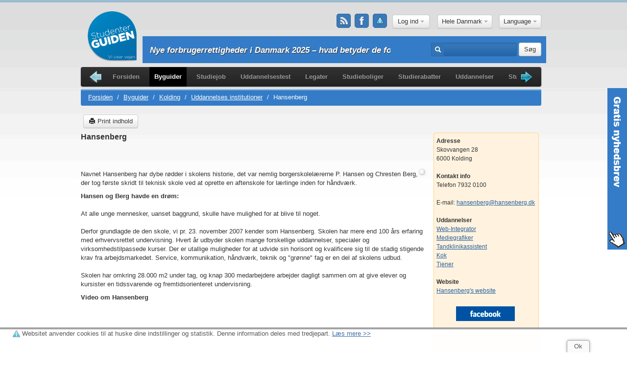

--- FILE ---
content_type: text/html; charset=utf-8
request_url: https://studenterguiden.dk/Hansenberg/Kolding/UddannelsesInstitutioner/byguidested/2972
body_size: 10162
content:
<!DOCTYPE html>
<html lang="da" xmlns:fb="http://www.facebook.com/2008/fbml">
<head>
    <meta charset="utf-8">
    <title>Hansenberg i Kolding - Uddannelses institutioner - StudenterGuiden.dk</title>
    <meta name="viewport" content="width=device-width, user-scalable=no, initial-scale=1, maximum-scale=1, minimum-scale=1"/>
    <meta name="description" content="Navnet Hansenberg har dybe r&oslash;dder i skolens historie, det var nemlig borgerskolel&aelig;rerne P. Hansen og Chresten Berg, der tog f&oslash;rste skridt til teknisk skole ved at oprette en aftenskole for l&aelig;rlinge inden for h&aring;ndv&aelig;rk.">
    <meta name="keywords" content="Hansenberg,  Uddannelses institutioner, Kolding, byguide, guide"/>
    <!--[if lt IE 9]>
    <script src="http://html5shim.googlecode.com/svn/trunk/html5.js"></script>
    <![endif]-->
    <link href="https://s.studenterguiden.dk/css/main-min.css?rev=20gek7545" rel="stylesheet">
    <link type="application/opensearchdescription+xml" rel="search" title="studenterguiden.dk" href="https://s.studenterguiden.dk/search.xml"/>

    <link rel="apple-touch-icon" sizes="57x57" href="https://s.studenterguiden.dk/img/favicon/apple-icon-57x57.png">
    <link rel="apple-touch-icon" sizes="60x60" href="https://s.studenterguiden.dk/img/favicon/apple-icon-60x60.png">
    <link rel="apple-touch-icon" sizes="72x72" href="https://s.studenterguiden.dk/img/favicon/apple-icon-72x72.png">
    <link rel="apple-touch-icon" sizes="76x76" href="https://s.studenterguiden.dk/img/favicon/apple-icon-76x76.png">
    <link rel="apple-touch-icon" sizes="114x114" href="https://s.studenterguiden.dk/img/favicon/apple-icon-114x114.png">
    <link rel="apple-touch-icon" sizes="120x120" href="https://s.studenterguiden.dk/img/favicon/apple-icon-120x120.png">
    <link rel="apple-touch-icon" sizes="144x144" href="https://s.studenterguiden.dk/img/favicon/apple-icon-144x144.png">
    <link rel="apple-touch-icon" sizes="152x152" href="https://s.studenterguiden.dk/img/favicon/apple-icon-152x152.png">
    <link rel="apple-touch-icon" sizes="180x180" href="https://s.studenterguiden.dk/img/favicon/apple-icon-180x180.png">
    <link rel="icon" type="image/png" sizes="192x192" href="https://s.studenterguiden.dk/img/favicon/android-icon-192x192.png">
    <link rel="icon" type="image/png" sizes="32x32" href="https://s.studenterguiden.dk/img/favicon/favicon-32x32.png">
    <link rel="icon" type="image/png" sizes="96x96" href="https://s.studenterguiden.dk/img/favicon/favicon-96x96.png">
    <link rel="icon" type="image/png" sizes="16x16" href="https://s.studenterguiden.dk/img/favicon/favicon-16x16.png">
    <meta name="msapplication-TileColor" content="#ffffff">
    <meta name="msapplication-TileImage" content="https://s.studenterguiden.dk/img/favicon/ms-icon-144x144.png">
    <meta name="theme-color" content="#ffffff">
    <link rel="canonical" href="https://studenterguiden.dk/Hansenberg/Kolding/UddannelsesInstitutioner/byguidested/2972"/>
    <script defer async src="https://maps.googleapis.com/maps/api/js?key=AIzaSyCkAc0kDmsciDbG5hvigngQz98AFRPvo2c" type="text/javascript"></script>
    <script type="text/javascript" async defer>var housing_slide1='Værelse';var housing_slide2='Lejlighed';var housing_slide3='Forældrekøb';var recommend_slide1='Sponsorer';var recommend_slide2='Byguiden';var recommend_slide3='Uddannelser';var recommend_slide4='Studieboliger';var cookie_text='Websitet anvender cookies til at huske dine indstillinger og statistik. Denne information deles med tredjepart.';var learn_more_text='Læs mere';</script>
    <script src="https://s.studenterguiden.dk/js/lib-min.js?rev=20gek7545"></script>
        <!--<script src='https://tag.heylink.com/e22dc791-5d13-4579-a2a7-0545c3d0da22/script.js' defer></script>-->
</head>
<body>

<div class="container">
    <header>
        <div class="row top-relative">
            <div class="span4">
                <div id="logo" class=""><a href="/"><span>Studenterguiden.dk</span></a></div>
                            </div>
            <div class="span8" id="header_drop_block">
                <div class="center_block da">
                    <div class="header-inline" id="profile_block">
                        <div class="social hidden-mobile">
                            <a href="/rss" title="RSS Feed" class="rss"></a>                            <a href="https://www.facebook.com/studenterguiden/" target="_blank" title="Studenterguiden på Facebook" class="facebook"></a>
                            <a href="/cookies" title="Her kan du se, hvilke cookies vi bruger på Studenterguiden, hvad de gør, hvordan du kan slette dem og undgå dem i fremtiden." class="cookie"></a>                        </div>
                        <div id="ajax_fb_login_auto" style="display: inline">
                            <img id="fb_ajax_loading_u_top" src="https://s.studenterguiden.dk/img/lb_loading.gif" title="studenterguiden facebook loading" style="display: none; max-width: 32px; margin:0"/><div class="login-top " style="position: relative">
                    <div id="login-panel" class="modal" style="position: absolute; top: 280px; left: 75px; width: 350px;display: none">
            <div class="modal-body">
                <h3>Log ind </h3>
<form action="/login" method="post" id="login-form" accept-charset="utf-8" class="clearfix">	<input type="hidden" name="p" value=""/>
    <img src="https://s.studenterguiden.dk/img/anonym.jpg"/>    <input type="text" name="username" value="" placeholder="Brugernavn/Email"/>    <input type="password" name="password" value="" placeholder="Kodeord"/>    <label class="checkbox">
        <input type="checkbox" name="remember" value="1"/>Husk mig&nbsp|&nbsp;<a href="/glemt-kodeord">Glemt kodeord</a>    </label>
    <button type="submit" class="btn">Login</button> eller <strong><a href="/tilmelding">tilmeld dig gratis</a></strong>
</form>
	<div class="fb-login ">
		<fb:login-button scope="email,user_birthday,user_education_history,user_location" onlogin="callbackFblogin()">Log ind med Facebook-konto</fb:login-button>
	</div>
<p>Velkommen til, hvem er du? Vi er Danmarks mest brugte studieside og hvis du fortæller os lidt om dig, så kan vi meget bedre hjælpe dig!</p>
<p>Hvis du har en Facebook konto kan du blive gratis medlem på sekunder, ellers tager det ca. et minut. Gør det, det er tiden værd. Vi lover det.</p>
            </div>
        </div>
        <button class="btn dropdown-toggle" onclick="$('#login-panel').toggle();">Log ind  <span class="caret"></span></button>
    </div>                        </div>
                    </div>
                    <div class="header-inline city_select_wrapper">
                        <div class="header-panel city_select">
                            <div class="city-selector">
                                <div class="btn-group">
                                    <a class="btn dropdown-toggle" data-toggle="dropdown" href="#">
                                                                                    Hele Danmark                                                                                                                                                                                                                                                                                                                                                                                                                                                                                                                    <span class="caret"></span></a>
                                    <ul class="dropdown-menu">
                                                                                        <li><a href="/city/16">Hele Danmark</a></li>
                                                                                                                                    <li><a href="/city/6">København</a></li>
                                                                                                                                    <li><a href="/city/5">Aarhus</a></li>
                                                                                                                                    <li><a href="/city/4">Odense</a></li>
                                                                                                                                    <li><a href="/city/14">Aalborg</a></li>
                                                                                                                                    <li><a href="/city/1">Kolding</a></li>
                                                                                                                        </ul>
                                </div>
                            </div>
                        </div>
                    </div>
                                            <div class="header-inline">
                            <div class="btn-group" id="language_selector">
	<a href="#" data-toggle="dropdown" class="btn dropdown-toggle">
		Language		<span class="caret"></span>
	</a>
	<ul class="mlang-selector dropdown-menu">
														<li class="mlang-selectable mlang-en">
					<a href="/en/Hansenberg/Kolding/UddannelsesInstitutioner/byguidested/2972" title="English">English</a>				</li>
						</ul>
</div>
                        </div>
                                    </div>
            </div>
            <!-- search & newsticker -->
                        <div class="search-panel search-absolute">
                <div class="row">
                    <div class="span8  content-fix">
                        <ul class="mobile-menu dropdown">
                            <li>
                                <a href="#"><img src="https://s.studenterguiden.dk/img/menu-button.png"></a>
                                <ul class="dropdown-menu" role="menu">
                                    <li><a href="/">Forsiden</a></li>
<li class="active"><a href="/byguider">Byguider</a></li>
<li><a href="/studiejob">Studiejob</a></li>
<li><a href="/uddannelsestest">Uddannelsestest</a></li>
<li><a href="/legater">Legater</a></li>
<li><a href="/studieboliger-kollegier">Studieboliger</a></li>
<li><a href="/studierabatter">Studierabatter</a></li>
<li><a href="/uddannelser">Uddannelser</a></li>
<li><a href="/studieboeger">Studiebøger</a></li>
<li><a href="/guldkorn">Guldkorn</a></li>
<li><a href="/nyheder">Nyheder</a></li>
<li><a href="/penge">Penge</a></li>
<li><a href="/studierejser">Studierejser</a></li>
<li><a href="/studiemad">studiemad</a></li>
                                </ul>
                            </li>
                        </ul>
                                                    <ul id="js-news" class="js-hidden">
                                                                                                                                        <li class="news-item"><a href="/NyeForbrugerrettighederIDanmark2025%E2%80%93HvadBetyderDeForDig/Danmark/nyheder/5797">Nye forbrugerrettigheder i Danmark 2025 – hvad betyder de for dig</a></li>
                                                                                                        <li class="news-item"><a href="/AIISpil:HvordanKunstigIntelligensAendrerCasinoindustrien/Danmark/nyheder/5796">AI i spil: Hvordan kunstig intelligens ændrer casinoindustrien</a></li>
                                                                                                        <li class="news-item"><a href="/SmartMoneyHjaelperStuderendeMedBedreLaanevalg/Danmark/nyheder/5795">SmartMoney hjælper studerende med bedre lånevalg</a></li>
                                                                                                        <li class="news-item"><a href="/ProfessionelToemningOgRydningAfKonkursboOgDoedsbo/Danmark/nyheder/5791">Professionel tømning og rydning af konkursbo og dødsbo</a></li>
                                                                                                        <li class="news-item"><a href="/DerforErServiceUdfoertAfEtAutovaerkstedSaaVigtigt/Danmark/nyheder/5790">Derfor er service udført af et autoværksted så vigtigt</a></li>
                                                                                                        <li class="news-item"><a href="/SaadanKanDuSomStuderendeFaaGavnAfEnA-kasse/Danmark/nyheder/5789">Sådan kan du som studerende få gavn af en A-kasse</a></li>
                                                                                                        <li class="news-item"><a href="/3OekonomiskeFejlDeFlesteStuderendeBegaar%E2%80%93OgHvordanDuUndgaarDem/Danmark/nyheder/5787">3 økonomiske fejl de fleste studerende begår – og hvordan du undgår dem</a></li>
                                                                                                        <li class="news-item"><a href="/WeekendunderholdningForStuderende/Danmark/nyheder/5786">Weekendunderholdning for studerende</a></li>
                                                                                                        <li class="news-item"><a href="/DeBedsteMaaderAtNydeOnlineUnderholdningUdenAtBrugeForMeget/Danmark/nyheder/5785">De bedste måder at nyde online underholdning uden at bruge for meget</a></li>
                                                                                                        <li class="news-item"><a href="/SjovUnderholdningTilStudentergilder/Danmark/nyheder/5784">Sjov underholdning til studentergilder</a></li>
                                                            </ul>
                                            </div>
                    <div class="span4 pull-right">
                        <form action="/sog" method="post" accept-charset="utf-8" class="form-inline">                        <div class="input-prepend">
                            <span class="add-on"><i class="icon-search icon-white"></i></span>
                            <input type="text" id="search" name="search" value="" class="input-medium"/>                        </div>
                        <button type="submit" class="btn">Søg</button>
                        </form>                    </div>
                </div>
            </div>
            <!-- eof search & newsticker -->
        </div>
    </header>
    
    <div class="left-right-banners">
                    </div>
    <!-- menu -->
    <div class="row">
        <div class="span12">
            <div class="navbar">
                <div class="navbar-inner">
                    <div class="container">
                        <ul id="navigation" class="clearfix jcarousel-skin-tango">
                            <li><a href="/">Forsiden</a></li>
<li class="active"><a href="/byguider">Byguider</a></li>
<li><a href="/studiejob">Studiejob</a></li>
<li><a href="/uddannelsestest">Uddannelsestest</a></li>
<li><a href="/legater">Legater</a></li>
<li><a href="/studieboliger-kollegier">Studieboliger</a></li>
<li><a href="/studierabatter">Studierabatter</a></li>
<li><a href="/uddannelser">Uddannelser</a></li>
<li><a href="/studieboeger">Studiebøger</a></li>
<li><a href="/guldkorn">Guldkorn</a></li>
<li><a href="/nyheder">Nyheder</a></li>
<li><a href="/penge">Penge</a></li>
<li><a href="/studierejser">Studierejser</a></li>
<li><a href="/studiemad">studiemad</a></li>
                        </ul>
                    </div>
                </div>
            </div>
        </div>
    </div>

    <!-- eof menu -->
    <div id="content">
        <div class="box">
    <div class="row">
        <div class="span12">
            <ul class="breadcrumb clearfix">
	<li>
		<a href="/">Forsiden</a> <span class="divider">/</span>
	</li>
					<li>
			<a href="/byguider">Byguider</a> <span class="divider">/</span>
		</li>
		<li>
			<a href="/Kolding/byguide/1">Kolding</a> <span class="divider">/</span>
		</li>
		<li>
			<a href="/byguide/Kolding/UddannelsesInstitutioner/1/0"><span>Uddannelses institutioner</span></a> <span class="divider">/</span>
		</li>
		<li class="active">Hansenberg</li>
		<!--
						<li class="last-item">
													</li>
						-->		    <!-- Show stars of the breadcumb -->
            <!-- show link to sponsor news-->
    </ul>                        <ul class="unstyled clearfix social-box">
                                <li>
	<div id="fb-root"></div>
	<script>(function(d,s,id){var js,fjs=d.getElementsByTagName(s)[0];if(d.getElementById(id))return;js=d.createElement(s);js.id=id;js.src="//connect.facebook.net/da_DK/all.js#xfbml=1&appId=106961526012322";fjs.parentNode.insertBefore(js,fjs);}(document,'script','facebook-jssdk'));</script>
	<div class="fb-like" data-send="false" data-layout="button_count" data-width="150" data-show-faces="true"></div>
</li>
<li>
	<g:plusone size="medium"></g:plusone>
	<script type="text/javascript">window.___gcfg={lang:'da'};(function(){var po=document.createElement('script');po.type='text/javascript';po.async=true;po.src='https://apis.google.com/js/plusone.js';var s=document.getElementsByTagName('script')[0];s.parentNode.insertBefore(po,s);})();</script>
</li>                <li><a href="/Hansenberg/Kolding/UddannelsesInstitutioner/byguidested/2972?print=true" class="btn print" rel="nofollow"><i class="icon-print"></i> Print indhold</a></li>
            </ul>
                    </div>
    </div>
    <div class="row">
        <div class="span9 place-view place-left">
                        <h2>Hansenberg</h2>
                        <br>
            <div class="ads-468-15">
	<script type="text/javascript">google_ad_client="ca-pub-8065095366696137";google_ad_slot="9927218621";google_ad_width=468;google_ad_height=15;</script>
<script type="text/javascript" src="https://pagead2.googlesyndication.com/pagead/show_ads.js"></script></div>                                    <center class="ads-border" style="float: right"><script async src="//pagead2.googlesyndication.com/pagead/js/adsbygoogle.js"></script>
<!-- SG kvadrat -->
<ins class="adsbygoogle" style="display:block" data-ad-client="ca-pub-8065095366696137" data-ad-slot="6171198751" data-ad-format="auto"></ins>
<script>(adsbygoogle=window.adsbygoogle||[]).push({});</script></center>
                
                                                                        <p>Navnet Hansenberg har dybe r&oslash;dder i skolens historie, det var nemlig borgerskolel&aelig;rerne P. Hansen og Chresten Berg, der tog f&oslash;rste skridt til teknisk skole ved at oprette en aftenskole for l&aelig;rlinge inden for h&aring;ndv&aelig;rk.</p>                                                                        <p><strong>Hansen og Berg havde en dr&oslash;m:</strong> <br/><br/>At alle unge mennesker, uanset baggrund, skulle have mulighed for at blive til noget. <br/><br/>Derfor grundlagde de den skole, vi pr. 23. november 2007 kender som Hansenberg. Skolen har mere end 100 &aring;rs erfaring med erhvervsrettet undervisning. Hvert &aring;r udbyder skolen mange forskellige uddannelser, specialer og virksomhedstilpassede kurser. Der er utallige muligheder for at udvide sin horisont og kvalificere sig til de stadig stigende krav fra arbejdsmarkedet. Service, kommunikation, h&aring;ndv&aelig;rk, teknik og "gr&oslash;nne" fag er en del af skolens udbud. <br/><br/>Skolen har omkring 28.000 m2 under tag, og knap 300 medarbejdere arbejder dagligt sammen om at give elever og kursister en tidssvarende og fremtidsorienteret undervisning.</p>
<p><strong>Video om Hansenberg</strong></p>
<center><iframe src="https://www.youtube.com/embed/vK4IL3fddHg?rel=0" frameborder="0" width="560" height="315"></iframe></center>                                                                        <hr>
<div class="ads-468-60">
	<script type="text/javascript">google_ad_client="ca-pub-8065095366696137";google_ad_slot="7482889649";google_ad_width=468;google_ad_height=60;</script>
<script type="text/javascript" src="https://pagead2.googlesyndication.com/pagead/show_ads.js"></script></div>
<hr>                        <br/>
                                </div>
        <div class="span3 right-column place-right">
                                                <p><strong>Adresse</strong></p>
            <p>Skovvangen 28<br> 6000 Kolding</p>
            <br>
                                    <p><strong>Kontakt info</strong></p>
            <p><p>Telefon 7932 0100</p><br/>
<p>E-mail: <a href="mailto:hansenberg@hansenberg.dk">hansenberg@hansenberg.dk</a></p></p>
            <br>
                                                <p><strong>Uddannelser</strong></p>
                                    <p><a href="/Web-Integrator/Danmark/uddannelser/Erhvervsuddannelser/542">Web-Integrator</a></p>
                                    <p><a href="/Mediegrafiker/Danmark/uddannelser/Erhvervsuddannelser/543">Mediegrafiker</a></p>
                                    <p><a href="/Tandklinikassistent/KoebenhavnAarhusOdenseAalborgKolding/uddannelser/Erhvervsuddannelser/740">Tandklinikassistent</a></p>
                                    <p><a href="/Kok/HeleDanmark/uddannelser/Erhvervsuddannelser/749">Kok</a></p>
                                    <p><a href="/Tjener/Koebenhavn/uddannelser/Erhvervsuddannelser/750">Tjener</a></p>
                        <br>
                                    <p><strong>Website</strong></p>
            <p><a id="place-website-link" class="place-website-link" data-id="2972" href="http://www.hansenberg.dk/" target="_blank" title="Besøg Hansenbergs website ved at klikke her." rel="nofollow">Hansenberg's website</a></p>
            <br>
                                    <p><a id="place-facebook-link" data-id="2972" href="http://www.facebook.com/profile.php?id=100001923558380&ref=ts" target="_blank" class="facebook-btn place-facebook-link"><span>http://www.facebook.com/profile.php?id=100001923558380&ref=ts</span></a></p>
            <br>
                        <!--
                         -->
                        <div class="ads-180-90">
	<script type="text/javascript">google_ad_client="ca-pub-8065095366696137";google_ad_slot="2393926229";google_ad_width=180;google_ad_height=90;</script>
<script type="text/javascript" src="https://pagead2.googlesyndication.com/pagead/show_ads.js"></script></div>                                                            <div id="slides-pictures" class="place-slides">
                <div class="slides_container2">
                                            <div>
                            <a href="https://s.studenterguiden.dk/data/place2972-0.jpg" class="fancybox"><img src="https://s.studenterguiden.dk/data/place2972-0.jpg" alt="Hansenberg"/></a>                        </div>
                                    </div>
            </div>
                                    <!--
                        <script defer async type="text/javascript">
                initMap(, , 13);
                placeMarker(, );
            </script>
            -->        </div>
    </div>
</div>    </div>
    <footer>
        <div class="row">
                            <div class="span3">
	<h4>Mest populært i Kolding</h4>
			<ul class="unstyled">
											<li><a href="/Ristorante-PizzeriaBellaItalia/Kolding/Take-away/byguidested/2219" title="label-see-more-most-popular Ristorante &amp; Pizzeria Bella Italiai Kolding her">Ristorante & Pizzeria Bella Italia</a></li>
											<li><a href="/D%C3%BCwald/Kolding/Frisoerer/byguidested/3934" title="label-see-more-most-popular Düwaldi Kolding her">Düwald</a></li>
											<li><a href="/RestaurantFlammen-Kolding/Kolding/Restauranter/byguidested/2934" title="label-see-more-most-popular Restaurant Flammen - Koldingi Kolding her">Restaurant Flammen - Kolding</a></li>
											<li><a href="/MadkaelderenKoldinghus/Kolding/Cafeer/byguidested/2154" title="label-see-more-most-popular Madkælderen Koldinghusi Kolding her">Madkælderen Koldinghus</a></li>
											<li><a href="/Illusion/Kolding/Frisoerer/byguidested/3332" title="label-see-more-most-popular Illusioni Kolding her">Illusion</a></li>
					</ul>
	</div>
<div class="span3">
	<h4>Populære restaurationer i Kolding</h4>
			<ul class="unstyled">
											<li><a href="/TheMokkaCafe/Kolding/Cafeer/byguidested/2949" title="label-learn-more-footerThe Mokka Café label-her">The Mokka Café</a></li>
											<li><a href="/TyrstrupKro/Kolding/Restauranter/byguidested/2162" title="label-learn-more-footerTyrstrup Kro label-her">Tyrstrup Kro</a></li>
											<li><a href="/JensensBoefhusKolding/Kolding/Restauranter/byguidested/2169" title="label-learn-more-footerJensens Bøfhus Kolding label-her">Jensens Bøfhus Kolding</a></li>
											<li><a href="/CafeOgRestaurantMarcello`s/Kolding/Cafeer/byguidested/3605" title="label-learn-more-footerCafé og Restaurant Marcello`s label-her">Café og Restaurant Marcello`s</a></li>
											<li><a href="/FredesCafe/Kolding/Cafeer/byguidested/2945" title="label-learn-more-footerFredes Café label-her">Fredes Café</a></li>
					</ul>
	</div>
<div class="span3">
	<h4>Populære frisører i Kolding</h4>
			<ul class="unstyled">
											<li><a href="/HaugeHair/Kolding/Frisoerer/byguidested/3899" title="label-learn-more-footerHauge Hair label-her">Hauge Hair</a></li>
											<li><a href="/KIGCoiffure/Kolding/Frisoerer/byguidested/2268" title="label-learn-more-footerKIG Coiffure label-her">KIG Coiffure</a></li>
											<li><a href="/VonsildHairStyle/Kolding/Frisoerer/byguidested/2263" title="label-learn-more-footerVonsild Hair Style label-her">Vonsild Hair Style</a></li>
											<li><a href="/Haarsaxen/Kolding/Frisoerer/byguidested/3651" title="label-learn-more-footerHårsaxen label-her">Hårsaxen</a></li>
											<li><a href="/RoemerSalonen/Kolding/Frisoerer/byguidested/3670" title="label-learn-more-footerRømer Salonen label-her">Rømer Salonen</a></li>
					</ul>
	</div>                        <div class="span3">
                                    <h4><a href="http://studenterguiden.dk/">Studenterguiden.dk</a></h4>
                    <ul class="unstyled">
                                                    <li>
                                <a href="http://www.studenterguiden.dk/kontakt" title="Kontakt Studenterguiden.dk her">Kontakt os</a>
                            </li>
                                                    <li>
                                <a href="http://www.studenterguiden.dk/nyhedsbrev" title="Studenterguidens gratis nyhedbrev. Tilmeld og frameld dig her.">Nyhedsbrev</a>
                            </li>
                                                    <li>
                                <a href="http://www.studenterguiden.dk/referencer" title="Links til og information om Studenterguidens samarbejdspartnere">Referencer</a>
                            </li>
                                            </ul>
                            </div>
            <!--- SOCIAL on mobile --->
            <div class="social visible-mobile center span12">
                <a href="/rss" title="RSS Feed" class="rss"></a>                <a href="https://www.facebook.com/studenterguiden/" target="_blank" title="Studenterguiden på Facebook" class="facebook"></a>
                <a href="/cookies" title="Her kan du se, hvilke cookies vi bruger på Studenterguiden, hvad de gør, hvordan du kan slette dem og undgå dem i fremtiden." class="cookie"></a>            </div>
        </div>
    </footer>
</div>

    <div id="contact-side-bar">
        <a href="#contact-side-panel" data-toggle="modal"><img src="https://s.studenterguiden.dk/img/contact-sidebar.png"/></a>
    </div>
    <div id="contact-side-panel" class="modal modal-contact hide fade">
        <div class="modal-header">
            <button type="button" class="close" data-dismiss="modal" aria-hidden="true">&times;</button>
            <h3>Nyhedsbrev</h3>
        </div>
        <div class="modal-body">
            <p>Her kan du tilmelde dig StudenterGuiden.dks nyhedsbrev. Her vil du modtage relevante nyheder om hvad der sker i studiebyerne, nyt om uddannelser, ledige studiejobs, information om relevante virksomheder, konkurrencer m.v.</p>
            <p>Det er selvfølgelig fuldstændig gratis at være tilmeldt og du kan når som helst framelde dig på denne side igen. Hvis du er tilmeldt som bruger på StudenterGuiden.dk er du allerede tilmeldt nyhedsbrevet, hvis du har valgt dette under tilmelding. Du kan altid ændre dine indstillinger for modtagelse af nyhedsbrevet under din profil.</p>
            <p><strong>Herunder kan du tilmelde og framelde dig Studenterguidens nyhedsbrev.</strong></p>
            <form action="/nyhedsbrev" method="post" id="subscribe-new-validate" accept-charset="utf-8">    <input type="hidden" name="format" value="h"/>
    <label for="FNAME" id="CustomFields_572_306_label">Dit Navn</label>
<input type="text" id="CustomFields_572_306" name="FNAME" value="" class="span4"/>    <label for="EMAIL">Din Email</label>
<input type="text" id="email" name="EMAIL" value="" class="span4"/>
    <div class="control-group">
        <label for="captcha">Validering kode</label>
        <div class="controls">
            <img src="/captcha/default" width="220" height="50" alt="Captcha" class="captcha"/><br>
            <input type="text" name="captcha" value="" class="captcha span4"/>                    </div>
    </div>

    <div class="controls">
        <label class="radio inline">
            <input type="radio" name="act-subscribe" id="add" value="add" checked="">
            Tilmeld        </label>
                <label class="radio inline">
            <input type="radio" name="act-subscribe" id="remove" value="remove">
            Frameld        </label>
            </div>
    <br>
    <button class="btn">Send</button>
</form>            <h3>Politikker</h3>
            <ul>
                <li>StudenterGuiden.dk videregiver ingen oplysninger om dig til nogen 3. part</li>
                <li>Nyhedsbrevet er helt gratis at modtage</li>
                <li>Du kan framelde dig til en hver tid på denne side</li>
                <li>Der er et link til denne side i hvert nyhedsbrev</li>
                <li>Du modtager en kvittering på tilmelding og framelding</li>
            </ul>
        </div>
    </div>

    <script type="text/javascript" async defer>$(function(){$('#contact-side-panel').on('show',function(){$('#contact-side-bar').hide();});$('#contact-side-panel').on('hidden',function(){$('#contact-side-bar').show();});});</script>
<script type="text/javascript" async defer>window.fbAsyncInit=function(){FB.init({appId:'342318902486101',cookie:true,xfbml:true,version:'v2.8'});FB.AppEvents.logPageView();FB.getLoginStatus(function(response){if(response.status=='connected'){var accessTokenFB=response.authResponse.accessToken;$.ajax({url:"https://studenterguiden.dk/ajax_fb",type:'POST',data:{'access_token_fb':accessTokenFB},beforeSend:function(){$('#fb_ajax_loading_u_top').css('display','inline');$('#ajax_fb_login_auto .login-top ').hide();},success:function(response){$('#fb_ajax_loading_u_top').css('display','none');$('#ajax_fb_login_auto .login-top ').show();if(response){$("#ajax_fb_login_auto").html(response);$("#my_profile_button").on('click',function(){$('#profile-panel').toggle();});}}});}});};(function(d,s,id){var js,fjs=d.getElementsByTagName(s)[0];if(d.getElementById(id)){return;}js=d.createElement(s);js.id=id;js.src="//connect.facebook.net/en_US/sdk.js";fjs.parentNode.insertBefore(js,fjs);}(document,'script','facebook-jssdk'));</script>

<script defer async type="text/javascript">window.google_analytics_uacct="UA-4046808-4";</script>
<script type="text/javascript" async defer>$(window).load(function(){$('img.img-load').each(function(){if(!this.complete||typeof this.naturalWidth=="undefined"||this.naturalWidth==0){this.src='https://s.studenterguiden.dk/img/sg-housing-100x100.jpg';}});});</script>
<script type="text/javascript" async defer>$(function(){$('#navigation').jcarousel({start:1,size:15,itemFallbackDimension:200});});</script>
<script type="text/javascript" async defer>(function(){$('a').click(function(event){var href=$(this).attr('href');if(href!='#'&&href!='/'){var postData={title:'',url:href,from:window.location.href};var linkType=$(this).attr('linkType');switch(linkType){case"housing":postData.housingId=$(this).attr('housingId');break;}$.post('//studenterguiden.dk/pageviews',postData);}return true;});function getScrollTop(){if(typeof window.pageYOffset!=='undefined'){return window.pageYOffset;}var d=document.documentElement;if(d.clientHeight){return d.scrollTop;}return document.body.scrollTop;}if($('.scroll-fx-down').length){var lftBot=$('.scroll-fx-down').position().top;}window.onscroll=function(){var leftBanner=document.getElementById('banner-160-600-left');var rightBanner=document.getElementById('banner-160-600-right');var footerTop=$("footer").offset().top-650;var scroll=getScrollTop();if(scroll<=200){if(leftBanner){leftBanner.style.top="0px";}if(rightBanner){rightBanner.style.top="0px";}}else{if(leftBanner&&rightBanner){var newPos=scroll-200;if(newPos>footerTop)newPos=footerTop;leftBanner.style.top=rightBanner.style.top=newPos+"px";}}var box_scroll=document.getElementById('box_feature_scroll');var footerTop=$("footer").offset().top-1400;if($(".span12.span12-feature").offset()&&$(window).width()>960){if($('#box_feature_scroll').height()<$('.span12.span12-feature').height()-100){var contentTop=$(".span12.span12-feature").offset().top;if(scroll<=contentTop){if(box_scroll){box_scroll.style.top="0px";}}else{if(box_scroll){var newPos=scroll-contentTop-20;if(newPos>footerTop-50){newPos=footerTop-50;}box_scroll.style.top=newPos+"px";}}}}if($('.scroll-fx-down').length){console.log('scrolling');if($('.scroll-fx-down').hasClass('abs-ads')&&parseInt(scroll)>=parseInt($('.scroll-fx-down').position().top)){$('.scroll-fx-down').removeClass('abs-ads');$('.scroll-fx-down').removeClass('top-bottom-ads-pos');$('.scroll-fx-down').addClass('fx-ads');$('.video-bottom-popup').css('display','block');}if($('.scroll-fx-down').hasClass('fx-ads')&&parseInt($('.scroll-fx-down').position().top)<=parseInt(lftBot)){$('.scroll-fx-down').removeClass('fx-ads');$('.scroll-fx-down').addClass('abs-ads');$('.scroll-fx-down').addClass('top-bottom-ads-pos');$('.video-bottom-popup').css('display','none');}}};$('#subscribe-new-validate').validate({rules:{captcha:{required:true},EMAIL:{required:true,email:true},FNAME:{required:true,maxlength:30}}});$('input[name="act-subscribe"]').change(function(){var actVal=$(this).val();if(actVal=='add'){$('input[name="FNAME"]').rules('add','required');$('input[name="FNAME"]').show();$('label[for="FNAME"]').show();}else if(actVal=='remove'){$('input[name="FNAME"]').rules('remove','required');$('input[name="FNAME"]').hide();$('label[for="FNAME"]').hide();$('label.error').hide();}});}());</script>
<script async defer type="text/javascript">(function(i,s,o,g,r,a,m){i['GoogleAnalyticsObject']=r;i[r]=i[r]||function(){(i[r].q=i[r].q||[]).push(arguments)},i[r].l=1*new Date();a=s.createElement(o),m=s.getElementsByTagName(o)[0];a.async=1;a.src=g;m.parentNode.insertBefore(a,m)})(window,document,'script','//www.google-analytics.com/analytics.js','ga');ga('create','UA-4046808-4','studenterguiden.dk');ga('send','pageview');</script>
<!-- (C)2000-2013 Gemius SA - gemiusAudience / studenterguiden.dk / Main Page -->
<!--<script async defer type="text/javascript">
    var pp_gemius_identifier = 'zNia0bw1Gx2PnklYNh2XpMUXTBmBGt.0pUpKPivZx0D.N7';
    // lines below shouldn't be edited
    function gemius_pending(i) {
        window[i] = window[i] || function () {
            var x = window[i + '_pdata'] = window[i + '_pdata'] || [];
            x[x.length] = arguments;
        };
    };
    gemius_pending('gemius_hit');
    gemius_pending('gemius_event');
    gemius_pending('pp_gemius_hit');
    gemius_pending('pp_gemius_event');
    (function (d, t) {
        try {
            var gt = d.createElement(t), s = d.getElementsByTagName(t)[0], l = 'http' + ((location.protocol == 'https:') ? 's' : '');
            gt.setAttribute('async', 'async');
            gt.setAttribute('defer', 'defer');
            gt.src = l + '://gadk.hit.gemius.pl/xgemius.js';
            s.parentNode.insertBefore(gt, s);
        } catch (e) {
        }
    })(document, 'script');
</script>-->
<link href="https://maxcdn.bootstrapcdn.com/font-awesome/4.6.3/css/font-awesome.min.css" rel="stylesheet">
<link href="https://s.studenterguiden.dk/css/styles.css?version=20gek7545" rel="stylesheet">
<link href="https://s.studenterguiden.dk/css/housing-filters.css?rev=20gek7545" rel="stylesheet">
<script src="https://s.studenterguiden.dk/js/app-min.js?rev=20gek7545"></script>
<script src="https://s.studenterguiden.dk/js/hover-intent.js?rev=20gek7545"></script>
<script src="https://s.studenterguiden.dk/js/dropdown.js?rev=20gek7545"></script>
<script src="https://s.studenterguiden.dk/js/app-scripts.js?rev=20gek7545"></script>
<script src="https://s.studenterguiden.dk/js/tiny_mce/jquery.tinymce.js?rev=20gek7545"></script>
<script src="https://s.studenterguiden.dk/js/main-script.js?rev=20gek7545"></script>
<link href="https://s.studenterguiden.dk/css/responsive.css?rev=20gek7545" media="(max-width: 959px)" rel="stylesheet"/>
<link href="https://s.studenterguiden.dk/css/colorbox.css?rev=20gek7545" rel="stylesheet"/>
<script src="https://s.studenterguiden.dk/js/jquery.colorbox-min.js?rev=20gek7545"></script><script type="text/javascript" async defer>$().ready(function(){var imageSwap=function(){var $this=$(this);var newSource=$this.data('swap');$this.data('swap',$this.attr('src'));$this.attr('src',newSource);}
$(function(){$('img.playgif').hover(imageSwap,imageSwap);});$('.touch-open-close').on('click',function(){if($('.video-bottom-popup .video-iclass').is(":visible")){$('.video-bottom-popup .video-iclass').hide();$('.video-bottom-popup .touch-open-close').css('position','relative');}else{$('.video-bottom-popup .video-iclass').show();$('.video-bottom-popup .touch-open-close').css('position','absolute');}});$('textarea.editor-tinymce').tinymce({script_url:'https://s.studenterguiden.dk//js/tiny_mce/tiny_mce.js',content_css:"https://s.studenterguiden.dk//css/tiny.css",width:"510",theme:"advanced",plugins:"paste,jbimages",relative_urls:false,apply_source_formatting:false,theme_advanced_buttons1:"bold,italic,underline,strikethrough,forecolor,backcolor,|,formatselect,removeformat,|,undo,redo,|,cleanup,|,link,unlink",theme_advanced_buttons2:"",theme_advanced_buttons3:"",theme_advanced_buttons4:"",theme_advanced_toolbar_location:"top",theme_advanced_toolbar_align:"left",theme_advanced_statusbar_location:"bottom",theme_advanced_resizing:true});$(".inline-box").colorbox({inline:true,width:"40%",fixed:true});if($("#newsletter_popup_link").length>0){setTimeout(function(){document.getElementById("newsletter_popup_link").click();},10000);}});</script>
<script type="text/javascript" async defer>function callbackFblogin(){FB.getLoginStatus(function(response){statusChangeCallback(response);});}function statusChangeCallback(response){if(response.status==='connected'){console.log('click on call back');var accessTokenFB=response.authResponse.accessToken;$.ajax({url:"https://studenterguiden.dk/fb",data:{'access_token_fb':accessTokenFB},type:'POST',beforeSend:function(){$('#fb_ajax_loading_u_top').css('display','inline');$('#ajax_fb_login_auto .login-top ').hide();},success:function(response){$('#fb_ajax_loading_u_top').css('display','none');$('#ajax_fb_login_auto .login-top ').show();if(response){$("#ajax_fb_login_auto").html(response);$("#my_profile_button").on('click',function(){$('#profile-panel').toggle();});}}});}}</script>
<script async defer src="//pagead2.googlesyndication.com/pagead/js/adsbygoogle.js"></script>
    <script type="text/javascript" async defer>(adsbygoogle=window.adsbygoogle||[]).push({google_ad_client:"ca-pub-8065095366696137",enable_page_level_ads:true});</script>
<!-- Don't use HTML::script ==> it don't work -->
<script type="text/javascript" src="https://s.studenterguiden.dk/js/cookiesamtykke.js?rev=20gek7545"></script>
</body>
</html>


--- FILE ---
content_type: text/html; charset=utf-8
request_url: https://studenterguiden.dk/captcha/default
body_size: 6763
content:
�PNG

   IHDR   �   2   �v"$  �IDATx��}i�$�uދ#�*�����������鞝�=GĮv���Hʒm.%�~����-Y�~�a�#6`Ӳ	�!öLj�$M-w�K�v�3=G�tO�gUu�}f������U��G�as?Y/�x��E�/�ї� �9c&����5̚u�1 !8 �^x�b�\�=�`�(��X�����=%�d�j�q(R���\�������K ��s�X͞�y�����qƸa�� ����Z.oV����G
��_J ���0��a)EW��&�&b��Nf���8  @��\)������VJ���'�o������p(��g+��a��Z�d�y���C�p���(��Cy{jA  �Q8g'*L%� ���Qçj�$BhxpR�������\~�Z�%V:�un�T� `u��p 61��ġ����[&k��yP�<�<R��J[�]EM�)���&�`���\�(��Q��4 u:2X4�+�����������d���F�霾��P|�zX�����)%z�޺0���(O{��z&� BHJ�RZ?���B( BsΏ_�%��{�]�X@�YO |�h�P�������E���k �$����a��Tns-=o�}���R�5)���꤉��
%�'�J	B!��S;����f����p̧[��?��B����E(����Y壑ąp0�Х������S��$H.0��/��T���O-s�	 ��c�< ,%�q��v	RJ��Gp�����⪏�6���<��20v��l��坻�Z�N�  ar�J �T�)U��"�ҿ����7�е^Kg�ص��u�îAv҈�zfT��z�V,����\�κQYڹ�0�{� 9�DUx�x���K�Q���Ⱥs�=Y1���*����H0WcO|FrX�G�W���m	r8��Q-b���;O������a6��S<4	�er����YjO�
cGP�����B�P~��1&�`��e�� �A��O��B���jat�!6���(o��FD=�ǋf͸�c�+a��+� @phq]��#V��(�*�b5�e?�`��'Q�3��u\*�B��l  \P�l�P�Y!��H0�R
)�`
Q0B!����i5��V�%�5n�/���=���04�/n+���5�7�`�k���Z���/�S4��V�X���\w.{�t�{��p@S �Vc �)}�^�aia�0:� ����v��	!$l���EQc���W��BJ $AZ�8F�K�RO�0G	��鷮����PhDz�Ӎr��oV�}��8X�W�Ŭ�,F$�͖�B�7�����۾��n>=��_�4�5%���H�ȫS��C���Q:S�u �` !�(�1�2+5���� ]*�>4O�����Z�q�P�4M�1�^KH��R��,\�Gp)A6}C�vQBK�' ��B"���զ�� ��5�VN�ޱ~��T�1��c�*��|fq�VG���Q� `֌������+�}�F��s�@$va�����߽���9Q��=�	ƈ� ��ѯ|�wU��5 ����o����a�H���?@��wd�R��QJi��'o�%��b���c�D��SA��4]�t�_W5���kMW�Aa�yf�ŽٿY��(�\x�SO�Q�_��L&��=���/gVv�N�j�s�����?z;s{�=�+/��WB�1 0+�w��_6򧉢p�R���f]�k��+���o��?�(���,:8�PR$@��p�SJ��Y����� ��l�<$[wA����#2H!�#c��B�f��f�o}w�X��$�x�]ٝ�~�p�G��j�ٵ�s�@�ӵ��[{��������~�K �}S����o���8�KƝk�(���}RS��j;���P8�����쯽�L�M�ƙ`�^ع��m2kۏ�ȦUM��7cV�$N�pS�R%���ec�b�* �����~�V6�e�Q�]��>}��љW� ���L�~�g6
�0��,!�v�N?G�!��Yϕ��R���b5]*���9م�Qn�� �O���Ǭ܍j�[�R2�QP�q8�
9xR���k�fR�ve)� iX����> �;C�xb���F�X!B���k#3Cn�ƽ�w���9&���c�����k��  ��s��!�(�B�����+�j׿|	��$�Z��`ܮ9L���;w>y����h�b0�o�V���U�.T��0e��PR��iF�~D��P+�N-MY������ONS[(����!�������������g�^y��
�~���w�<����~G"9��P)���)�(� ��S�Q�&|����k�a�_W�p�!�:���k����h߅��Ƣ�s#z����r�؝�]E?�=K�T��#�;�Гה�#[S���������N+¶�)�Q5�F� �F��T �~uj�{s��n\������������}�������������r)!����/AB�j�e�cbť{�_L��`_t�CGGC���K��J���ިTKgy-��$ �5ì�g��8QTQ܆��܏lM��	��ط|�6���,���� ����r� ��6��9t$&�K�A"� 8��8��C��i��^��-��@���ke  I�xGdJ���`{�T�{� e�����6�3��ɱ�s#�>���2x����������NQ�l�$�ʁ���ɮ`!����{>��Yp� Ƽ1�M;� Y�k��?�o=��SG�B�/|� �od-3��]���i��J�N��:ɧ)�P���g$G4��s�fx4�Jq}g5W���zoh ����W��c��x�Yk�x٩|�;s (�}N��1�0[�������v���ȶsM^p�Ƞ�f� '���"w����� ��?\6& Ćz��=��t���p"�K�g�  $�?,�1�&���z��)urXJI�B �������G����2μ�+e����YӔPH�" (��?}�jo>����K���'�+}7���c�ä��u�e�8��5��:�+i!�ݔH���Y�a��!-�!����T� �Ma6�V.߸ 37�v3���g�� |�[�d�݄y������Y�jJw��:�����P��{ifx[oj�Ca2syg����j�Lbф_�|��̆Y ��@b8�ӷ����=UM���P5]b5��4<�]�����K�sv������'�4n�̒q�	{����ix� �pۈ\yW��@+߈`�,�J ������̫F#3�H"T�x���qI�SK��;;��	  	�us_�{N�+~J��cS?��j 0��͝�ED��������V/o���O9�H�'�Yb� DG?]� ���  �ԗ��Z�D4�����
��Z5U���n�����,N:�s�NcI dq/#��5T�¨���nn�>���݄��	�B�Y�� ����w�Ǯ!�f>?����cw)����E ��� Dm��΢)=e�9e4���z̧c�N�:&��-!�X���{�o�S������0y����+���`�p���$ܮ�J�������՛�p�?�T����p�EM΄ѽon/�wz���I-�&27�����F��~��`��͖qb{\p��}	��=A=c�1 `��Fw��F�p��e%Y�D�4�-
��]�.&_S��~���ŧ��neֲ �4=�dNmg�3�T5�������ҔH  L��s��W �;�~�#[�}�#��Y�N�g�).�_L��
��n�o/Wk+�Bթ�gC�( ̠| ���{���n����#�_������=mU�������Q�ӌ��9�J睟��  :��V�6�o�  �������*�z�����&y(�zyBp���RU�EZ^�v�?&<��u\b� ��?�U�Q�2� N>[x��&�J�}s\��/�M��y�A�G4:����+���)�,W�/W�n���������J����hbpڭV㑁�¶�2��F����?x����uE��~���Z���#�	wA���6�l��CE�t8��Λ8�F���ĞS���޵�9�~u5wS<��+᥏6jy�r<ٟ�f�����x�Cq���,��*9�M$*V������rO
	 �/��t�6��'�D��_���B r+���Oo쬖����}ѡxd�.��B�[, P�V��qK6����o|d�1��W{��N�-�I����Ҕ�H"j��V��Cz餩0�9�Vgυ�����ַ˭���f�P�@D;���.1~u����l�
 Q0`	X2�.!/�Vj:v����Y��{��p��$��ڬ@��)�N�]W��)WJ���|2�^�E C�p�'�;>��=7��K[w��&r�ҕ�  �&���.�]$��^r���MD;^�$ $j�']d*"��nܻ�cVHgw����/ H�|㢪����� a���zɐ �q�`�i��n8�x�����n}g�V2 @)ɩ�w�B��������f�:�0����Ս%�0j��zz�0��S�K�t���������z�Wl#=:W�Z�T�GS
hє��wЈ$"vf��Bi���uoPS ��,��K/��a����ZJ�6t��W~�Uhl(z��}�FŸ��Efڑo�� ntg��}�" �Kvw�u� 5���~n�O�^{�� ��d4�Z2j3Z�������p�� !xf?��OYb��l*�9��:����d��;��{).�zj�H���P<X%b�;&4���p��i @
i�� `��TT$vr!�ňLI_O�R�#���#�"��o�f��Wn�Q I��"T�МS"�!#ސk�n��>
 �7��[ߙ�W����4ߚ��.��}�3��HSGz��qf���D�S<z9�����<׃���!�z��/dw�[�����~5�����t �R��Xھ����h�)��h	�v�H*ar�;��H"��р�(Ɣ"���#��җR��G�U.�2�����A��@rPT�=a�����K#�  (�U?\��| ���g��j5	0 J�pD������ޑPj�X��l�lIQ�d�pH?P!�zm'�iyv�v#�@���?�&?U�> �~��1�Mk/��<(n���uԌ�����i�� ��E�$�ΕBr!&��l��]܍��=��HM)AH�q�)*�@`�<=B��B�v�k�[�D%7�=/�m.X�$8�2c;�e����G�qά�7��Fz`�j�޻ۄb�#՚ҟ����Hg23����[��G�*Vv�O�\S聶��t ��ri��?\�  PB>}�J\T�Jg���c�`Jܣ0U츸z�
 �\u"4 }�'���q��d��*�e�@�G%���Bp��g� ��DK��������+��Z�\]`��Zɞ -� p�;�c�:�	�{|/���59��[<��;r�������	�Bԍ�Bb��z��J.6���Wr�X��!�V�#oN:s��r��:��L��k ����7�����v�h �����5s����\ �&�n�= (d����*��x�Nu�7��߻�b��A ^����1����?9����q�g��lCGQ(���.a�bɀ?���r|D�ק��R/�����E|2�Z*^�  ��
+!�pS@�R�Im7�:���A0=7x)��
<-wzn5��o]��o?��*��p�ґ��dl�g'����]>�	(�4��loZ�p�h�������F��
�1�_��`4�I� P1S����)	!��[XԠ�1�Yy���������_{	�Zs��/썈��-��cO�A��}�MQ5�? U발�P��'�u��ۮn6�st�a��N�t�Sw558>8��n��;�k^��|�2�L{�?�����w׌��!��7����gy:{/��d�ZJ2��W%�~�{��k?���b�202~��W0���sVk2=����V���nw��z뚗�!�S�)H���	%D%�b����~&7^���B0�T%�b� &��~�����	�{�9�(�Zɬ�Y�l6*�^6�eV/���ws89	w8�?��N��Ȕp�g���6��=ǅ�.*�_�L�>N� ����Ru�ĪL	��15t0��s���G�޵��Drd����c�P��f!��tov��ߝ��'��׼B�9�@H!�x�<Rh~mb��.�J����t��b��P�;��P�_O=�m���H��d���ȅ���(Է������������/U�8��Rb���R
���&�~
�u�ҙӜ�[�����/K�v�Щ�DC�>�L}����"�~�߫a� @#W�l�
��>�4��N|����Q�0��LHM����b���DO�����aM��?J
�|�^?�3�X�]�HN�Fz9_>��Ci�PZ.���IG�$�Mz���-A�3�:�h7�4x��9��äHgR�~�j���^1�z�Q���sg�ai���g�#�.��D�2�U�,esY���̗�]��8Z"�Q�>���J�������g����P���׾O�����q+˾D��,�������xp�.ﺦ|hm�O(Ub�!<���s���'��w{��~hm��&��c�!40�If�<)�绬)K�q����}i���x��>���M�V+����ΆǮ)�n�駁�A=���҅B�E���/����@���(���!�ԍ�[�%j�����A|j�T_$E%�b��t&U�Vt]����b�~*o�g�"*���n$jǒ�m    IEND�B`�

--- FILE ---
content_type: text/html; charset=utf-8
request_url: https://accounts.google.com/o/oauth2/postmessageRelay?parent=https%3A%2F%2Fstudenterguiden.dk&jsh=m%3B%2F_%2Fscs%2Fabc-static%2F_%2Fjs%2Fk%3Dgapi.lb.en.H0R5hnEJFgQ.O%2Fd%3D1%2Frs%3DAHpOoo9sMW3biwZqLR-weMeFfAeYoZsLKA%2Fm%3D__features__
body_size: 162
content:
<!DOCTYPE html><html><head><title></title><meta http-equiv="content-type" content="text/html; charset=utf-8"><meta http-equiv="X-UA-Compatible" content="IE=edge"><meta name="viewport" content="width=device-width, initial-scale=1, minimum-scale=1, maximum-scale=1, user-scalable=0"><script src='https://ssl.gstatic.com/accounts/o/2580342461-postmessagerelay.js' nonce="kwvJDQDr9dhiCZB2Z_Id1A"></script></head><body><script type="text/javascript" src="https://apis.google.com/js/rpc:shindig_random.js?onload=init" nonce="kwvJDQDr9dhiCZB2Z_Id1A"></script></body></html>

--- FILE ---
content_type: text/html; charset=utf-8
request_url: https://www.google.com/recaptcha/api2/aframe
body_size: 265
content:
<!DOCTYPE HTML><html><head><meta http-equiv="content-type" content="text/html; charset=UTF-8"></head><body><script nonce="MF_9nTa10UF2_dm1UcILmQ">/** Anti-fraud and anti-abuse applications only. See google.com/recaptcha */ try{var clients={'sodar':'https://pagead2.googlesyndication.com/pagead/sodar?'};window.addEventListener("message",function(a){try{if(a.source===window.parent){var b=JSON.parse(a.data);var c=clients[b['id']];if(c){var d=document.createElement('img');d.src=c+b['params']+'&rc='+(localStorage.getItem("rc::a")?sessionStorage.getItem("rc::b"):"");window.document.body.appendChild(d);sessionStorage.setItem("rc::e",parseInt(sessionStorage.getItem("rc::e")||0)+1);localStorage.setItem("rc::h",'1765586670648');}}}catch(b){}});window.parent.postMessage("_grecaptcha_ready", "*");}catch(b){}</script></body></html>

--- FILE ---
content_type: text/css
request_url: https://s.studenterguiden.dk/css/main-min.css?rev=20gek7545
body_size: 21323
content:
/*!* Bootstrap v2.0.0 * * Copyright 2012 Twitter,Inc * Licensed under the Apache License v2.0 * http://www.apache.org/licenses/LICENSE-2.0 * * Designed and built with all the love in the world @twitter by @mdo and @fat. */.btn-group:after,.clearfix:after,.container-fluid:after,.container:after,.dropdown-menu a,.expo-login-container:after,.form-horizontal .control-group:after,.input-append:after,.input-prepend:after,.modal-footer:after,.nav-pills:after,.nav-tabs:after,.navbar-form:after,.pager:after,.row-fluid:after,.row:after,.tabbable:after,.thumbnails:after{clear:both}.qq-upload-list{list-style:disc}.lead,h3{line-height:27px}body,h4,h5,h6,p{line-height:18px}.dropdown,sub,sup{position:relative}img,table{max-width:100%}.dropdown-menu,.modal{-webkit-background-clip:padding-box}.btn-apply-job,.label,.nav-list .nav-header,.ticker-title,abbr,h6{text-transform:uppercase}article,aside,details,figcaption,figure,footer,header,hgroup,nav,section{display:block}audio,canvas,video{display:inline-block}audio:not([controls]){display:none}.container-fluid:after,.container-fluid:before,.container:after,.container:before,.row-fluid:after,.row-fluid:before,.row:after,.row:before{display:table;content:""}html{font-size:100%;-webkit-text-size-adjust:100%;-ms-text-size-adjust:100%}a:focus{outline:dotted thin;outline:-webkit-focus-ring-color auto 5px;outline-offset:-2px}a:active,a:hover{outline:0}sub,sup{font-size:75%;line-height:0;vertical-align:baseline}sup{top:-.5em}sub{bottom:-.25em}img{height:auto;border:0;-ms-interpolation-mode:bicubic}button,input,select,textarea{margin:0;font-size:100%;vertical-align:middle}body,p{font-family:"Helvetica Neue",Helvetica,Arial,sans-serif;font-size:13px}button::-moz-focus-inner,input::-moz-focus-inner{padding:0;border:0}button,input[type=button],input[type=reset],input[type=submit]{cursor:pointer;-webkit-appearance:button}input[type=search]{-webkit-appearance:textfield;-webkit-box-sizing:content-box;-moz-box-sizing:content-box;box-sizing:content-box}input[type=search]::-webkit-search-cancel-button,input[type=search]::-webkit-search-decoration{-webkit-appearance:none}body{margin:0;color:#333}a{color:#265f9b}a:hover{color:#b8543b}.row{margin-left:-20px}[class*=span]{float:left;margin-left:20px}.span1{width:60px}.span2{width:140px}.span3{width:220px}.span4{width:300px}.span5{width:380px}.span6{width:460px}.span7{width:540px}.span8{width:620px}.span9{width:700px}.span10{width:780px}.span11{width:860px}.container,.span12{width:940px}.offset1{margin-left:100px}.offset2{margin-left:180px}.offset3{margin-left:260px}.offset4{margin-left:340px}.offset5{margin-left:420px}.offset6{margin-left:500px}.offset7{margin-left:580px}.offset8{margin-left:660px}.offset9{margin-left:740px}.offset10{margin-left:820px}.offset11{margin-left:900px}.row-fluid{width:100%}.row-fluid>[class*=span]{float:left;margin-left:2.127659574%}.row-fluid>[class*=span]:first-child{margin-left:0}.row-fluid .span1{width:6.382978723%}.row-fluid .span2{width:14.89361702%}.row-fluid .span3{width:23.404255317%}.row-fluid .span4{width:31.914893614%}.row-fluid .span5{width:40.425531911%}.row-fluid .span6{width:48.93617020799999%}.row-fluid .span7{width:57.446808505%}.row-fluid .span8{width:65.95744680199999%}.row-fluid .span9{width:74.468085099%}.row-fluid .span10{width:82.97872339599999%}.row-fluid .span11{width:91.489361693%}.row-fluid .span12{width:99.99999998999999%}.container{width:950px;margin-left:auto;margin-right:auto}.container-fluid{padding-left:20px;padding-right:20px}address,blockquote small,label,legend,pre{display:block}p{margin:0 0 9px}p small{font-size:11px;color:#999}.close,.lead{font-size:20px}.lead{margin-bottom:18px;font-weight:200}h1,h2,h3,h4,h5,h6{margin:0;font-weight:700;color:#333;text-rendering:optimizelegibility}.muted,blockquote small,h6{color:#999}h1 small,h2 small,h3 small,h4 small,h5 small,h6 small{font-weight:400;color:#999}h1{font-size:30px;line-height:36px}h1 small,h2 small,h3{font-size:18px}h2{font-size:16px;padding-bottom:10px}h3 small,h4{font-size:14px}h4 small,h5{font-size:12px}h6{font-size:11px}.page-header{padding-bottom:17px;margin:18px 0;border-bottom:1px solid #eee}blockquote p,ol ol,ol ul,ul ol,ul ul{margin-bottom:0}address,dl{margin-bottom:18px}.page-header h1{line-height:1}address,blockquote small,dd,dt,li,pre{line-height:18px}ol,ul{padding:0;margin:0 0 9px 25px}ol{list-style:decimal}#navigation li,.dropdown-menu,.nav,.pager,.thumbnails,ul.unstyled{list-style:none}ul.unstyled{margin-left:0}dt,strong{font-weight:700}dd{margin-left:9px}hr{margin:18px 0;border:0;border-top:1px solid #e5e5e5;border-bottom:1px solid #fff}em{font-style:italic}address,cite{font-style:normal}code,label,legend,pre{color:#333}abbr{font-size:90%;border-bottom:1px dotted #ddd;cursor:help}blockquote{padding:0 0 0 15px;margin:0 0 18px;border-left:5px solid #eee}blockquote p{font-size:16px;font-weight:300;line-height:22.5px}blockquote small:before{content:'\2014 \00A0'}blockquote.pull-right{float:right;padding-left:0;padding-right:15px;border-left:0;border-right:5px solid #eee}blockquote.pull-right p,blockquote.pull-right small{text-align:right}blockquote:after,blockquote:before,q:after,q:before{content:""}small{font-size:100%}code,pre{font-size:12px;padding:0 3px 2px;font-family:Menlo,Monaco,"Courier New",monospace;-webkit-border-radius:3px;-moz-border-radius:3px;border-radius:3px}.navbar-search .search-query,button,input,label,select,textarea{font-family:"Helvetica Neue",Helvetica,Arial,sans-serif}code{padding:3px 4px;color:#d14;background-color:#f7f7f9;border:1px solid #e1e1e8}pre{padding:8.5px;margin:0 0 9px;background-color:#f5f5f5;border:1px solid #ccc;border:1px solid rgba(0,0,0,.15);-webkit-border-radius:4px;-moz-border-radius:4px;border-radius:4px;white-space:pre;white-space:pre-wrap;word-break:break-all}fieldset,legend{padding:0;border:0}.dropdown-menu a,.featured2 h2,.ticker-content{white-space:nowrap}pre.prettyprint{margin-bottom:18px}pre code{padding:0;background-color:transparent}form{margin:0 0 18px}fieldset{margin:0}legend{width:100%;margin-bottom:27px;font-size:19.5px;line-height:36px;border-bottom:1px solid #eee}button,input,label,select,textarea{font-size:13px;font-weight:400;line-height:18px}label{margin-bottom:5px}.uneditable-input,input,select,textarea{display:inline-block;width:210px;height:18px;padding:4px;margin-bottom:9px;font-size:13px;line-height:18px;color:#555;border:1px solid #ccc;-webkit-border-radius:3px;-moz-border-radius:3px;border-radius:3px}.uneditable-textarea{width:auto;height:auto}label input,label select,label textarea{display:block}input[type=checkbox],input[type=image],input[type=radio]{width:auto;height:auto;padding:0;margin:3px 0;line-height:normal;border:0;cursor:pointer;-webkit-border-radius:0;-moz-border-radius:0;border-radius:0}input[type=file]{padding:initial;border:initial;background-color:initial;-webkit-box-shadow:none;-moz-box-shadow:none;box-shadow:none}input[type=button],input[type=reset],input[type=submit]{width:auto;height:auto}input[type=file],select{height:28px;line-height:28px}.btn,.close,.dropdown-menu a,.table td,.table th{line-height:18px}select{width:220px;background-color:#fff}select[multiple],select[size]{height:auto}input[type=image]{-webkit-box-shadow:none;-moz-box-shadow:none;box-shadow:none}textarea{overflow:auto;vertical-align:top;height:auto}.form-inline .input-prepend .add-on,.form-search .input-append .add-on,.help-inline{vertical-align:middle}input[type=hidden]{display:none}.checkbox,.radio{padding-left:18px}.checkbox input[type=checkbox],.radio input[type=radio]{float:left;margin-left:-18px}.controls>.checkbox:first-child,.controls>.radio:first-child{padding-top:5px}.checkbox.inline,.radio.inline{display:inline-block;margin-bottom:0;vertical-align:middle}.checkbox.inline+.checkbox.inline,.radio.inline+.radio.inline{margin-left:10px}.controls>.checkbox.inline:first-child,.controls>.radio.inline:first-child{padding-top:0}input,textarea{-webkit-box-shadow:inset 0 1px 1px rgba(0,0,0,.075);-moz-box-shadow:inset 0 1px 1px rgba(0,0,0,.075);box-shadow:inset 0 1px 1px rgba(0,0,0,.075);-webkit-transition:border linear .2s,box-shadow linear .2s;-moz-transition:border linear .2s,box-shadow linear .2s;-ms-transition:border linear .2s,box-shadow linear .2s;-o-transition:border linear .2s,box-shadow linear .2s;transition:border linear .2s,box-shadow linear .2s}input:focus,textarea:focus{border-color:rgba(82,168,236,.8);-webkit-box-shadow:inset 0 1px 1px rgba(0,0,0,.075),0 0 8px rgba(82,168,236,.6);-moz-box-shadow:inset 0 1px 1px rgba(0,0,0,.075),0 0 8px rgba(82,168,236,.6);box-shadow:inset 0 1px 1px rgba(0,0,0,.075),0 0 8px rgba(82,168,236,.6);outline:0;outline:dotted thin\9}input[type=checkbox]:focus,input[type=file]:focus,select:focus{-webkit-box-shadow:none;-moz-box-shadow:none;box-shadow:none;outline:dotted thin;outline:-webkit-focus-ring-color auto 5px;outline-offset:-2px}.input-mini{width:60px}.input-small{width:90px}.input-medium{width:150px}.input-large{width:210px}.input-xlarge{width:270px}.input-xxlarge{width:530px}.uneditable-input,input[class*=span],select[class*=span],textarea[class*=span]{float:none;margin-left:0}.uneditable-input.span1,input.span1,textarea.span1{width:50px}.uneditable-input.span2,input.span2,textarea.span2{width:130px}.uneditable-input.span3,input.span3,textarea.span3{width:210px}.uneditable-input.span4,input.span4,textarea.span4{width:290px}.uneditable-input.span5,input.span5,textarea.span5{width:370px}.uneditable-input.span6,input.span6,textarea.span6{width:450px}.uneditable-input.span7,input.span7,textarea.span7{width:530px}.uneditable-input.span8,input.span8,textarea.span8{width:610px}.uneditable-input.span9,input.span9,textarea.span9{width:690px}.uneditable-input.span10,input.span10,textarea.span10{width:770px}.uneditable-input.span11,input.span11,textarea.span11{width:850px}.uneditable-input.span12,input.span12,textarea.span12{width:930px}input[disabled],input[readonly],select[disabled],select[readonly],textarea[disabled],textarea[readonly]{background-color:#f5f5f5;border-color:#ddd;cursor:not-allowed}.control-group.warning .help-block,.control-group.warning .help-inline,.control-group.warning>label{color:#c09853}.control-group.warning input,.control-group.warning select,.control-group.warning textarea{color:#c09853;border-color:#c09853}.control-group.warning input:focus,.control-group.warning select:focus,.control-group.warning textarea:focus{border-color:#a47e3c;-webkit-box-shadow:0 0 6px #dbc59e;-moz-box-shadow:0 0 6px #dbc59e;box-shadow:0 0 6px #dbc59e}.control-group.warning .input-append .add-on,.control-group.warning .input-prepend .add-on{color:#c09853;background-color:#fcf8e3;border-color:#c09853}.control-group.error .help-block,.control-group.error .help-inline,.control-group.error>label{color:#b94a48}.control-group.error input,.control-group.error select,.control-group.error textarea{color:#b94a48;border-color:#b94a48}.control-group.error input:focus,.control-group.error select:focus,.control-group.error textarea:focus{border-color:#953b39;-webkit-box-shadow:0 0 6px #d59392;-moz-box-shadow:0 0 6px #d59392;box-shadow:0 0 6px #d59392}.control-group.error .input-append .add-on,.control-group.error .input-prepend .add-on{color:#b94a48;background-color:#f2dede;border-color:#b94a48}.control-group.success .help-block,.control-group.success .help-inline,.control-group.success>label{color:#468847}.control-group.success input,.control-group.success select,.control-group.success textarea{color:#468847;border-color:#468847}.control-group.success input:focus,.control-group.success select:focus,.control-group.success textarea:focus{border-color:#356635;-webkit-box-shadow:0 0 6px #7aba7b;-moz-box-shadow:0 0 6px #7aba7b;box-shadow:0 0 6px #7aba7b}.control-group.success .input-append .add-on,.control-group.success .input-prepend .add-on{color:#468847;background-color:#dff0d8;border-color:#468847}input:focus:required:invalid,select:focus:required:invalid,textarea:focus:required:invalid{color:#b94a48;border-color:#ee5f5b}input:focus:required:invalid:focus,select:focus:required:invalid:focus,textarea:focus:required:invalid:focus{border-color:#e9322d;-webkit-box-shadow:0 0 6px #f8b9b7;-moz-box-shadow:0 0 6px #f8b9b7;box-shadow:0 0 6px #f8b9b7}.form-actions{padding:0 20px 18px;margin-top:18px;margin-bottom:18px}.uneditable-input{display:block;background-color:#fff;border-color:#eee;-webkit-box-shadow:inset 0 1px 2px rgba(0,0,0,.025);-moz-box-shadow:inset 0 1px 2px rgba(0,0,0,.025);box-shadow:inset 0 1px 2px rgba(0,0,0,.025);cursor:not-allowed}.btn,.close:hover,a.btn{cursor:pointer}:-moz-placeholder{color:#999}::-webkit-input-placeholder{color:#999}.help-block{margin-top:5px;margin-bottom:0;color:#999}.help-inline{display:inline-block;margin-bottom:9px;padding-left:5px}.input-append,.input-prepend{margin-bottom:5px}.input-append:after,.input-append:before,.input-prepend:after,.input-prepend:before{display:table;content:""}.input-append .uneditable-input,.input-append input,.input-prepend .uneditable-input,.input-prepend input{-webkit-border-radius:0 3px 3px 0;-moz-border-radius:0 3px 3px 0;border-radius:0 3px 3px 0}.input-append .uneditable-input:focus,.input-append input:focus,.input-prepend .uneditable-input:focus,.input-prepend input:focus{position:relative;z-index:2}.input-append .uneditable-input,.input-prepend .uneditable-input{border-left-color:#ccc}.input-append .add-on,.input-prepend .add-on{float:left;display:block;width:auto;min-width:16px;height:18px;margin-right:-1px;padding:4px 5px;font-weight:400;line-height:18px;color:#999;text-align:center;text-shadow:0 1px 0 #fff;background-color:#f5f5f5;border:1px solid #ccc;-webkit-border-radius:3px 0 0 3px;-moz-border-radius:3px 0 0 3px;border-radius:3px 0 0 3px}.input-append .active,.input-prepend .active{background-color:#a9dba9;border-color:#46a546}.input-append .uneditable-input,.input-append input{float:left;-webkit-border-radius:3px 0 0 3px;-moz-border-radius:3px 0 0 3px;border-radius:3px 0 0 3px}.input-append .uneditable-input{border-right-color:#ccc}.input-append .add-on{margin-right:0;margin-left:-1px;-webkit-border-radius:0 3px 3px 0;-moz-border-radius:0 3px 3px 0;border-radius:0 3px 3px 0}.search-query{padding-left:14px;padding-right:14px;margin-bottom:0;-webkit-border-radius:14px;-moz-border-radius:14px;border-radius:14px}.form-horizontal .help-inline,.form-horizontal .uneditable-input,.form-horizontal input,.form-horizontal select,.form-horizontal textarea,.form-inline .help-inline,.form-inline .uneditable-input,.form-inline input,.form-inline select,.form-inline textarea,.form-search .help-inline,.form-search .uneditable-input,.form-search input,.form-search select,.form-search textarea{display:inline-block;margin-bottom:0}.btn-toolbar,.control-group{margin-bottom:9px}.form-inline .input-append,.form-inline .input-prepend,.form-inline label,.form-search .input-append,.form-search .input-prepend,.form-search label{display:inline-block}.form-horizontal .control-group,.table{margin-bottom:18px}.form-horizontal legend+.control-group{margin-top:18px;-webkit-margin-top-collapse:separate}.form-horizontal .control-group:after,.form-horizontal .control-group:before{display:table;content:""}.form-horizontal .control-group>label{float:left;width:140px;padding-top:5px;text-align:right}.form-horizontal .controls{margin-left:160px}table .span1,table .span10,table .span11,table .span12,table .span2,table .span3,table .span4,table .span5,table .span6,table .span7,table .span8,table .span9{float:none;margin-left:0}.form-horizontal .form-actions{padding-left:160px}table{border-collapse:collapse;border-spacing:0}.table{width:100%}.table td,.table th{padding:8px;text-align:left;border-top:1px solid #ddd}.btn,.pagination-centered{text-align:center}.table th{font-weight:700;vertical-align:bottom}.table td{vertical-align:top}.table thead:first-child tr td,.table thead:first-child tr th{border-top:0}.table tbody+tbody{border-top:2px solid #ddd}.table-condensed td,.table-condensed th{padding:4px 5px}.table-bordered{border:1px solid #ddd;border-collapse:separate;-webkit-border-radius:4px;-moz-border-radius:4px;border-radius:4px}.table-bordered td+td,.table-bordered td+th,.table-bordered th+td,.table-bordered th+th{border-left:1px solid #ddd}.table-bordered tbody:first-child tr:first-child td,.table-bordered tbody:first-child tr:first-child th,.table-bordered thead:first-child tr:first-child th{border-top:0}.table-bordered tbody:first-child tr:first-child td:first-child,.table-bordered thead:first-child tr:first-child th:first-child{-webkit-border-radius:4px 0 0;-moz-border-radius:4px 0 0;border-radius:4px 0 0}.table-bordered tbody:first-child tr:first-child td:last-child,.table-bordered thead:first-child tr:first-child th:last-child{-webkit-border-radius:0 4px 0 0;-moz-border-radius:0 4px 0 0;border-radius:0 4px 0 0}.table-bordered tbody:last-child tr:last-child td:first-child,.table-bordered thead:last-child tr:last-child th:first-child{-webkit-border-radius:0 0 0 4px;-moz-border-radius:0 0 0 4px;border-radius:0 0 0 4px}.table-bordered tbody:last-child tr:last-child td:last-child,.table-bordered thead:last-child tr:last-child th:last-child{-webkit-border-radius:0 0 4px;-moz-border-radius:0 0 4px;border-radius:0 0 4px}.table-striped tbody tr:nth-child(odd) td,.table-striped tbody tr:nth-child(odd) th{background-color:#f9f9f9}table .span1{width:44px}table .span2{width:124px}table .span3{width:204px}table .span4{width:284px}table .span5{width:364px}table .span6{width:444px}table .span7{width:524px}table .span8{width:604px}table .span9{width:684px}table .span10{width:764px}table .span11{width:844px}table .span12{width:924px}[class^=icon-]{display:inline-block;width:14px;height:14px;vertical-align:text-top;background-image:url(../img/glyphicons-halflings.png);background-position:14px 14px;background-repeat:no-repeat}.icon-white{background-image:url(../img/glyphicons-halflings-white.png)}.icon-glass{background-position:0 0}.icon-music{background-position:-24px 0}.icon-search{background-position:-48px 0}.icon-envelope{background-position:-72px 0}.icon-heart{background-position:-96px 0}.icon-star{background-position:-120px 0}.icon-star-empty{background-position:-144px 0}.icon-user{background-position:-168px 0}.icon-film{background-position:-192px 0}.icon-th-large{background-position:-216px 0}.icon-th{background-position:-240px 0}.icon-th-list{background-position:-264px 0}.icon-ok{background-position:-288px 0}.icon-remove{background-position:-312px 0}.icon-zoom-in{background-position:-336px 0}.icon-zoom-out{background-position:-360px 0}.icon-off{background-position:-384px 0}.icon-signal{background-position:-408px 0}.icon-cog{background-position:-432px 0}.icon-trash{background-position:-456px 0}.icon-home{background-position:0 -24px}.icon-file{background-position:-24px -24px}.icon-time{background-position:-48px -24px}.icon-road{background-position:-72px -24px}.icon-download-alt{background-position:-96px -24px}.icon-download{background-position:-120px -24px}.icon-upload{background-position:-144px -24px}.icon-inbox{background-position:-168px -24px}.icon-play-circle{background-position:-192px -24px}.icon-repeat{background-position:-216px -24px}.icon-refresh{background-position:-240px -24px}.icon-list-alt{background-position:-264px -24px}.icon-lock{background-position:-287px -24px}.icon-flag{background-position:-312px -24px}.icon-headphones{background-position:-336px -24px}.icon-volume-off{background-position:-360px -24px}.icon-volume-down{background-position:-384px -24px}.icon-volume-up{background-position:-408px -24px}.icon-qrcode{background-position:-432px -24px}.icon-barcode{background-position:-456px -24px}.icon-tag{background-position:0 -48px}.icon-tags{background-position:-25px -48px}.icon-book{background-position:-48px -48px}.icon-bookmark{background-position:-72px -48px}.icon-print{background-position:-96px -48px}.icon-camera{background-position:-120px -48px}.icon-font{background-position:-144px -48px}.icon-bold{background-position:-167px -48px}.icon-italic{background-position:-192px -48px}.icon-text-height{background-position:-216px -48px}.icon-text-width{background-position:-240px -48px}.icon-align-left{background-position:-264px -48px}.icon-align-center{background-position:-288px -48px}.icon-align-right{background-position:-312px -48px}.icon-align-justify{background-position:-336px -48px}.icon-list{background-position:-360px -48px}.icon-indent-left{background-position:-384px -48px}.icon-indent-right{background-position:-408px -48px}.icon-facetime-video{background-position:-432px -48px}.icon-picture{background-position:-456px -48px}.icon-pencil{background-position:0 -72px}.icon-map-marker{background-position:-24px -72px}.icon-adjust{background-position:-48px -72px}.icon-tint{background-position:-72px -72px}.icon-edit{background-position:-96px -72px}.icon-share{background-position:-120px -72px}.icon-check{background-position:-144px -72px}.icon-move{background-position:-168px -72px}.icon-step-backward{background-position:-192px -72px}.icon-fast-backward{background-position:-216px -72px}.icon-backward{background-position:-240px -72px}.icon-play{background-position:-264px -72px}.icon-pause{background-position:-288px -72px}.icon-stop{background-position:-312px -72px}.icon-forward{background-position:-336px -72px}.icon-fast-forward{background-position:-360px -72px}.icon-step-forward{background-position:-384px -72px}.icon-eject{background-position:-408px -72px}.icon-chevron-left{background-position:-432px -72px}.icon-chevron-right{background-position:-456px -72px}.icon-plus-sign{background-position:0 -96px}.icon-minus-sign{background-position:-24px -96px}.icon-remove-sign{background-position:-48px -96px}.icon-ok-sign{background-position:-72px -96px}.icon-question-sign{background-position:-96px -96px}.icon-info-sign{background-position:-120px -96px}.icon-screenshot{background-position:-144px -96px}.icon-remove-circle{background-position:-168px -96px}.icon-ok-circle{background-position:-192px -96px}.icon-ban-circle{background-position:-216px -96px}.icon-arrow-left{background-position:-240px -96px}.icon-arrow-right{background-position:-264px -96px}.icon-arrow-up{background-position:-289px -96px}.icon-arrow-down{background-position:-312px -96px}.icon-share-alt{background-position:-336px -96px}.icon-resize-full{background-position:-360px -96px}.icon-resize-small{background-position:-384px -96px}.icon-plus{background-position:-408px -96px}.icon-minus{background-position:-433px -96px}.icon-asterisk{background-position:-456px -96px}.icon-exclamation-sign{background-position:0 -120px}.icon-gift{background-position:-24px -120px}.icon-leaf{background-position:-48px -120px}.icon-fire{background-position:-72px -120px}.icon-eye-open{background-position:-96px -120px}.icon-eye-close{background-position:-120px -120px}.icon-warning-sign{background-position:-144px -120px}.icon-plane{background-position:-168px -120px}.icon-calendar{background-position:-192px -120px}.icon-random{background-position:-216px -120px}.icon-comment{background-position:-240px -120px}.icon-magnet{background-position:-264px -120px}.icon-chevron-up{background-position:-288px -120px}.icon-chevron-down{background-position:-313px -119px}.icon-retweet{background-position:-336px -120px}.icon-shopping-cart{background-position:-360px -120px}.icon-folder-close{background-position:-384px -120px}.icon-folder-open{background-position:-408px -120px}.icon-resize-vertical{background-position:-432px -119px}.icon-resize-horizontal{background-position:-456px -118px}.dropdown-toggle:active,.open .dropdown-toggle{outline:0}.caret{display:inline-block;width:0;height:0;text-indent:-99999px;vertical-align:top;border-left:4px solid transparent;border-right:4px solid transparent;border-top:4px solid #000;opacity:.3;filter:alpha(opacity=30);content:"\2193"}.dropdown .caret{margin-top:8px;margin-left:2px}.dropdown:hover .caret,.open.dropdown .caret{opacity:1;filter:alpha(opacity=100)}.dropdown-menu{position:absolute;top:100%;left:0;z-index:1000;float:left;display:none;min-width:160px;max-width:220px;padding:4px 0;margin:0;background-color:#fff;border-color:#ccc;border-color:rgba(0,0,0,.2);border-style:solid;border-width:1px;-webkit-border-radius:0 0 5px 5px;-moz-border-radius:0 0 5px 5px;border-radius:0 0 5px 5px;-webkit-box-shadow:0 5px 10px rgba(0,0,0,.2);-moz-box-shadow:0 5px 10px rgba(0,0,0,.2);box-shadow:0 5px 10px rgba(0,0,0,.2);-moz-background-clip:padding;background-clip:padding-box}.alert .close,.btn-group,.btn-group .btn,.collapse,.navbar-search{position:relative}.dropdown-menu.bottom-up{top:auto;bottom:100%;margin-bottom:2px}.dropdown-menu .divider{height:1px;margin:5px 1px;overflow:hidden;background-color:#e5e5e5;border-bottom:1px solid #fff}.dropdown-menu a{display:block;padding:3px 15px;font-weight:400;color:#555}.dropdown-menu .active>a,.dropdown-menu .active>a:hover,.dropdown-menu li>a:hover{color:#fff;text-decoration:none;background-color:#08c}.dropdown.open .dropdown-toggle{color:#fff;background:#ccc;background:rgba(0,0,0,.3)}.dropdown.open .dropdown-menu{display:block}.typeahead{margin-top:2px;-webkit-border-radius:4px;-moz-border-radius:4px;border-radius:4px}.well{min-height:20px;padding:19px;margin-bottom:20px;background-color:#f5f5f5;border:1px solid #eee;border:1px solid rgba(0,0,0,.05);-webkit-border-radius:4px;-moz-border-radius:4px;border-radius:4px;-webkit-box-shadow:inset 0 1px 1px rgba(0,0,0,.05);-moz-box-shadow:inset 0 1px 1px rgba(0,0,0,.05);box-shadow:inset 0 1px 1px rgba(0,0,0,.05)}.well blockquote{border-color:#ddd;border-color:rgba(0,0,0,.15)}.fade{-webkit-transition:opacity .15s linear;-moz-transition:opacity .15s linear;-ms-transition:opacity .15s linear;-o-transition:opacity .15s linear;transition:opacity .15s linear;opacity:0}.fade.in{opacity:1}.collapse{-webkit-transition:height .35s ease;-moz-transition:height .35s ease;-ms-transition:height .35s ease;-o-transition:height .35s ease;transition:height .35s ease;overflow:hidden;height:0}.collapse.in{height:auto}.close{float:right;font-weight:700;color:#000;text-shadow:0 1px 0 #fff;opacity:.2;filter:alpha(opacity=20)}.close:hover{color:#000;text-decoration:none;opacity:.4;filter:alpha(opacity=40)}.btn{display:inline-block;padding:4px 10px;font-size:13px;color:#333;text-shadow:0 1px 1px rgba(255,255,255,.75);background-color:#fafafa;background-image:-webkit-gradient(linear,0 0,0 100%,from(#fff),color-stop(25%,#fff),to(#e6e6e6));background-image:-webkit-linear-gradient(#fff,#fff 25%,#e6e6e6);background-image:-moz-linear-gradient(top,#fff,#fff 25%,#e6e6e6);background-image:-ms-linear-gradient(#fff,#fff 25%,#e6e6e6);background-image:-o-linear-gradient(#fff,#fff 25%,#e6e6e6);background-image:linear-gradient(#fff,#fff 25%,#e6e6e6);background-repeat:no-repeat;filter:progid:DXImageTransform.Microsoft.gradient(startColorstr='#ffffff',endColorstr='#e6e6e6',GradientType=0);border:1px solid #ccc;border-bottom-color:#bbb;-webkit-border-radius:4px;-moz-border-radius:4px;border-radius:4px;-webkit-box-shadow:inset 0 1px 0 rgba(255,255,255,.2),0 1px 2px rgba(0,0,0,.05);-moz-box-shadow:inset 0 1px 0 rgba(255,255,255,.2),0 1px 2px rgba(0,0,0,.05);box-shadow:inset 0 1px 0 rgba(255,255,255,.2),0 1px 2px rgba(0,0,0,.05)}.btn:hover{color:#333;text-decoration:none;background-color:#e6e6e6;background-position:0 -15px;-webkit-transition:background-position .1s linear;-moz-transition:background-position .1s linear;-ms-transition:background-position .1s linear;-o-transition:background-position .1s linear;transition:background-position .1s linear}.btn:focus{outline:dotted thin;outline:-webkit-focus-ring-color auto 5px;outline-offset:-2px}a.btn{text-decoration:none}.btn.active,.btn:active{background-image:none;-webkit-box-shadow:inset 0 2px 4px rgba(0,0,0,.15),0 1px 2px rgba(0,0,0,.05);-moz-box-shadow:inset 0 2px 4px rgba(0,0,0,.15),0 1px 2px rgba(0,0,0,.05);box-shadow:inset 0 2px 4px rgba(0,0,0,.15),0 1px 2px rgba(0,0,0,.05);background-color:#e6e6e6;background-color:#d9d9d9\9;color:rgba(0,0,0,.5);outline:0}.btn.disabled,.btn[disabled]{cursor:default;background-image:none;background-color:#e6e6e6;opacity:.65;filter:alpha(opacity=65);-webkit-box-shadow:none;-moz-box-shadow:none;box-shadow:none}.btn-danger,.btn-info,.btn-primary,.btn-success,.btn-warning{filter:progid:DXImageTransform.Microsoft.gradient(enabled=false);background-repeat:repeat-x}.btn-xlarge{padding:14px 19px;font-size:19px;line-height:normal;-webkit-border-radius:7px;-moz-border-radius:7px;border-radius:7px}.btn-large{padding:9px 14px;font-size:15px;line-height:normal;-webkit-border-radius:5px;-moz-border-radius:5px;border-radius:5px}.btn-large .icon{margin-top:1px}.btn-small{padding:5px 9px;font-size:11px;line-height:16px}.btn-small .icon{margin-top:-1px}.btn-danger,.btn-danger:hover,.btn-info,.btn-info:hover,.btn-primary,.btn-primary:hover,.btn-success,.btn-success:hover,.btn-warning,.btn-warning:hover{text-shadow:0 -1px 0 rgba(0,0,0,.25);color:#fff}.btn-danger.active,.btn-info.active,.btn-primary.active,.btn-success.active,.btn-warning.active{color:rgba(255,255,255,.75)}.btn-primary{background-color:#006dcc;background-image:-moz-linear-gradient(top,#08c,#04c);background-image:-ms-linear-gradient(top,#08c,#04c);background-image:-webkit-gradient(linear,0 0,0 100%,from(#08c),to(#04c));background-image:-webkit-linear-gradient(top,#08c,#04c);background-image:-o-linear-gradient(top,#08c,#04c);background-image:linear-gradient(top,#08c,#04c);border-color:#04c #04c #002a80;border-color:rgba(0,0,0,.1) rgba(0,0,0,.1) rgba(0,0,0,.25)}.btn-primary.active,.btn-primary.disabled,.btn-primary:active,.btn-primary:hover,.btn-primary[disabled]{background-color:#04c}.btn-primary.active,.btn-primary:active{background-color:#039\9}.btn-warning{background-color:#faa732;background-image:-moz-linear-gradient(top,#fbb450,#f89406);background-image:-ms-linear-gradient(top,#fbb450,#f89406);background-image:-webkit-gradient(linear,0 0,0 100%,from(#fbb450),to(#f89406));background-image:-webkit-linear-gradient(top,#fbb450,#f89406);background-image:-o-linear-gradient(top,#fbb450,#f89406);background-image:linear-gradient(top,#fbb450,#f89406);border-color:#f89406 #f89406 #ad6704;border-color:rgba(0,0,0,.1) rgba(0,0,0,.1) rgba(0,0,0,.25)}.btn-warning.active,.btn-warning.disabled,.btn-warning:active,.btn-warning:hover,.btn-warning[disabled]{background-color:#f89406}.btn-warning.active,.btn-warning:active{background-color:#c67605\9}.btn-danger{background-color:#da4f49;background-image:-moz-linear-gradient(top,#ee5f5b,#bd362f);background-image:-ms-linear-gradient(top,#ee5f5b,#bd362f);background-image:-webkit-gradient(linear,0 0,0 100%,from(#ee5f5b),to(#bd362f));background-image:-webkit-linear-gradient(top,#ee5f5b,#bd362f);background-image:-o-linear-gradient(top,#ee5f5b,#bd362f);background-image:linear-gradient(top,#ee5f5b,#bd362f);border-color:#bd362f #bd362f #802420;border-color:rgba(0,0,0,.1) rgba(0,0,0,.1) rgba(0,0,0,.25)}.btn-danger.active,.btn-danger.disabled,.btn-danger:active,.btn-danger:hover,.btn-danger[disabled]{background-color:#bd362f}.btn-danger.active,.btn-danger:active{background-color:#942a25\9}.btn-success{background-color:#5bb75b;background-image:-moz-linear-gradient(top,#62c462,#51a351);background-image:-ms-linear-gradient(top,#62c462,#51a351);background-image:-webkit-gradient(linear,0 0,0 100%,from(#62c462),to(#51a351));background-image:-webkit-linear-gradient(top,#62c462,#51a351);background-image:-o-linear-gradient(top,#62c462,#51a351);background-image:linear-gradient(top,#62c462,#51a351);border-color:#51a351 #51a351 #387038;border-color:rgba(0,0,0,.1) rgba(0,0,0,.1) rgba(0,0,0,.25)}.btn-success.active,.btn-success.disabled,.btn-success:active,.btn-success:hover,.btn-success[disabled]{background-color:#51a351}.btn-success.active,.btn-success:active{background-color:#408140\9}.btn-info{background-color:#49afcd;background-image:-moz-linear-gradient(top,#5bc0de,#2f96b4);background-image:-ms-linear-gradient(top,#5bc0de,#2f96b4);background-image:-webkit-gradient(linear,0 0,0 100%,from(#5bc0de),to(#2f96b4));background-image:-webkit-linear-gradient(top,#5bc0de,#2f96b4);background-image:-o-linear-gradient(top,#5bc0de,#2f96b4);background-image:linear-gradient(top,#5bc0de,#2f96b4);border-color:#2f96b4 #2f96b4 #1f6377;border-color:rgba(0,0,0,.1) rgba(0,0,0,.1) rgba(0,0,0,.25)}.btn-info.active,.btn-info.disabled,.btn-info:active,.btn-info:hover,.btn-info[disabled]{background-color:#2f96b4}.btn-info.active,.btn-info:active{background-color:#24748c\9}button.btn::-moz-focus-inner,input[type=submit].btn::-moz-focus-inner{padding:0;border:0}.btn-group:after,.btn-group:before{display:table;content:""}.btn-group+.btn-group{margin-left:5px}.btn-toolbar{margin-top:9px}.btn-toolbar .btn-group{display:inline-block}.btn-group .btn{float:left;margin-left:-1px;-webkit-border-radius:0;-moz-border-radius:0;border-radius:0}.btn-group .btn:first-child{margin-left:0;-webkit-border-top-left-radius:4px;-moz-border-radius-topleft:4px;border-top-left-radius:4px;-webkit-border-bottom-left-radius:4px;-moz-border-radius-bottomleft:4px;border-bottom-left-radius:4px}.btn-group .btn:last-child,.btn-group .dropdown-toggle{-webkit-border-top-right-radius:4px;-moz-border-radius-topright:4px;border-top-right-radius:4px;-webkit-border-bottom-right-radius:4px;-moz-border-radius-bottomright:4px;border-bottom-right-radius:4px}.btn-group .btn.large:first-child{margin-left:0;-webkit-border-top-left-radius:6px;-moz-border-radius-topleft:6px;border-top-left-radius:6px;-webkit-border-bottom-left-radius:6px;-moz-border-radius-bottomleft:6px;border-bottom-left-radius:6px}.btn-group .btn.large:last-child,.btn-group .large.dropdown-toggle{-webkit-border-top-right-radius:6px;-moz-border-radius-topright:6px;border-top-right-radius:6px;-webkit-border-bottom-right-radius:6px;-moz-border-radius-bottomright:6px;border-bottom-right-radius:6px}.btn-group .btn.active,.btn-group .btn:active,.btn-group .btn:focus,.btn-group .btn:hover{z-index:2}.btn-group .dropdown-toggle:active,.btn-group.open .dropdown-toggle{outline:0}.btn-group .dropdown-toggle{padding-left:8px;padding-right:8px;-webkit-box-shadow:inset 1px 0 0 rgba(255,255,255,.125),inset 0 1px 0 rgba(255,255,255,.2),0 1px 2px rgba(0,0,0,.05);-moz-box-shadow:inset 1px 0 0 rgba(255,255,255,.125),inset 0 1px 0 rgba(255,255,255,.2),0 1px 2px rgba(0,0,0,.05);box-shadow:inset 1px 0 0 rgba(255,255,255,.125),inset 0 1px 0 rgba(255,255,255,.2),0 1px 2px rgba(0,0,0,.05)}.btn-group.open .dropdown-menu{display:block;margin-top:1px;-webkit-border-radius:5px;-moz-border-radius:5px;border-radius:5px}.btn-group.open .dropdown-toggle{background-image:none;-webkit-box-shadow:inset 0 1px 6px rgba(0,0,0,.15),0 1px 2px rgba(0,0,0,.05);-moz-box-shadow:inset 0 1px 6px rgba(0,0,0,.15),0 1px 2px rgba(0,0,0,.05);box-shadow:inset 0 1px 6px rgba(0,0,0,.15),0 1px 2px rgba(0,0,0,.05)}.btn .caret{margin-top:7px;margin-left:0}.btn:hover .caret,.open.btn-group .caret{opacity:1;filter:alpha(opacity=100)}.btn-danger .caret,.btn-info .caret,.btn-primary .caret,.btn-success .caret{border-top-color:#fff;opacity:.75;filter:alpha(opacity=75)}.btn-small .caret{margin-top:4px}.alert{padding:8px 35px 8px 14px;margin-bottom:18px;text-shadow:0 1px 0 rgba(255,255,255,.5);background-color:#fcf8e3;border:1px solid #fbeed5;-webkit-border-radius:4px;-moz-border-radius:4px;border-radius:4px}.alert,.alert-heading{color:#c09853}.alert .close{top:-2px;right:-21px;line-height:18px}.alert-success{background-color:#dff0d8;border-color:#d6e9c6}.alert-success,.alert-success .alert-heading{color:#468847}.alert-danger,.alert-error{background-color:#f2dede;border-color:#eed3d7}.alert-danger,.alert-danger .alert-heading,.alert-error,.alert-error .alert-heading{color:#b94a48}.alert-info{background-color:#d9edf7;border-color:#bce8f1}.nav-tabs,.qq-upload-button{border-bottom:1px solid #ddd}.alert-info,.alert-info .alert-heading{color:#3a87ad}.alert-block{padding-top:14px;padding-bottom:14px}.alert-block>p,.alert-block>ul{margin-bottom:0}.alert-block p+p{margin-top:5px}.nav{margin-left:0;margin-bottom:18px}.nav>li>a{display:block;font-weight:700}.nav>li>a:hover{text-decoration:none;background-color:#eee}.nav-list{padding-left:14px;padding-right:14px;margin-bottom:0}.nav-list .nav-header,.nav-list>li>a{display:block;padding:3px 15px;margin-left:-15px;margin-right:-15px;text-shadow:0 1px 0 rgba(255,255,255,.5)}.nav-pills:after,.nav-pills:before,.nav-tabs:after,.nav-tabs:before,.tabbable:after,.tabbable:before{display:table;content:""}.nav-list .nav-header{font-size:11px;font-weight:700;line-height:18px;color:#999}.nav-list>li+.nav-header{margin-top:9px}.nav-list .active>a,.nav-list .active>a:hover{color:#fff;text-shadow:0 -1px 0 rgba(0,0,0,.2);background-color:#08c}.nav-list [class^=icon-]{margin-right:2px}.nav-pills>li,.nav-tabs>li{float:left}.nav-stacked>li,.tabs-left .nav-tabs>li,.tabs-right .nav-tabs>li{float:none}.nav-pills>li>a,.nav-tabs>li>a{padding-right:12px;padding-left:12px;margin-right:2px;line-height:14px}.nav-tabs>li{margin-bottom:-1px}.nav-tabs>li>a{padding-top:9px;padding-bottom:9px;border:1px solid transparent;-webkit-border-radius:4px 4px 0 0;-moz-border-radius:4px 4px 0 0;border-radius:4px 4px 0 0}.nav-tabs>li>a:hover{border-color:#eee #eee #ddd}.nav-tabs>.active>a,.nav-tabs>.active>a:hover{color:#555;background-color:#fff;border:1px solid #ddd;border-bottom-color:transparent;cursor:default}.nav-pills>li>a{padding-top:8px;padding-bottom:8px;margin-top:2px;margin-bottom:2px;-webkit-border-radius:5px;-moz-border-radius:5px;border-radius:5px}.nav-pills .active>a,.nav-pills .active>a:hover{color:#fff;background-color:#1e5b9a;text-decoration:none}.nav-stacked>li>a{margin-right:0}.nav-tabs.nav-stacked{border-bottom:0}.nav-tabs.nav-stacked>li>a{border:1px solid #ddd;-webkit-border-radius:0;-moz-border-radius:0;border-radius:0}.nav-tabs.nav-stacked>li:first-child>a{-webkit-border-radius:4px 4px 0 0;-moz-border-radius:4px 4px 0 0;border-radius:4px 4px 0 0}.nav-tabs.nav-stacked>li:last-child>a{-webkit-border-radius:0 0 4px 4px;-moz-border-radius:0 0 4px 4px;border-radius:0 0 4px 4px}.nav-tabs.nav-stacked>li>a:hover{border-color:#ddd;z-index:2}.nav-pills.nav-stacked>li>a{margin-bottom:3px}.nav-pills.nav-stacked>li:last-child>a{margin-bottom:1px}.nav-pills .dropdown-menu,.nav-tabs .dropdown-menu{margin-top:1px;border-width:1px}.nav-pills .dropdown-menu{-webkit-border-radius:4px;-moz-border-radius:4px;border-radius:4px}.nav-pills .dropdown-toggle .caret,.nav-tabs .dropdown-toggle .caret{border-top-color:#08c;margin-top:6px}.nav-pills .dropdown-toggle:hover .caret,.nav-tabs .dropdown-toggle:hover .caret{border-top-color:#005580}.nav-pills .active .dropdown-toggle .caret,.nav-tabs .active .dropdown-toggle .caret{border-top-color:#333}.nav>.dropdown.active>a:hover{color:#000;cursor:pointer}.nav-pills .open .dropdown-toggle,.nav-tabs .open .dropdown-toggle,.nav>.open.active>a:hover{color:#fff;background-color:#999;border-color:#999}.btn-navbar,.navbar-inner{background-color:#2c2c2c;background-repeat:repeat-x}.nav .open .caret,.nav .open a:hover .caret,.nav .open.active .caret{border-top-color:#fff;opacity:1;filter:alpha(opacity=100)}.tabs-stacked .open>a:hover{border-color:#999}.tabs-below .nav-tabs,.tabs-left .nav-tabs,.tabs-right .nav-tabs{border-bottom:0}.pill-content>.pill-pane,.tab-content>.tab-pane{display:none}.pill-content>.active,.tab-content>.active{display:block}.tabs-below .nav-tabs{border-top:1px solid #ddd}.tabs-below .nav-tabs>li{margin-top:-1px;margin-bottom:0}.tabs-below .nav-tabs>li>a{-webkit-border-radius:0 0 4px 4px;-moz-border-radius:0 0 4px 4px;border-radius:0 0 4px 4px}.tabs-below .nav-tabs>li>a:hover{border-bottom-color:transparent;border-top-color:#ddd}.tabs-below .nav-tabs .active>a,.tabs-below .nav-tabs .active>a:hover{border-color:transparent #ddd #ddd}.tabs-left .nav-tabs>li>a,.tabs-right .nav-tabs>li>a{min-width:74px;margin-right:0;margin-bottom:3px}.tabs-left .nav-tabs{float:left;margin-right:19px;border-right:1px solid #ddd}.tabs-left .nav-tabs>li>a{margin-right:-1px;-webkit-border-radius:4px 0 0 4px;-moz-border-radius:4px 0 0 4px;border-radius:4px 0 0 4px}.tabs-left .nav-tabs>li>a:hover{border-color:#eee #ddd #eee #eee}.tabs-left .nav-tabs .active>a,.tabs-left .nav-tabs .active>a:hover{border-color:#ddd transparent #ddd #ddd}.tabs-right .nav-tabs{float:right;margin-left:19px;border-left:1px solid #ddd}.tabs-right .nav-tabs>li>a{margin-left:-1px;-webkit-border-radius:0 4px 4px 0;-moz-border-radius:0 4px 4px 0;border-radius:0 4px 4px 0}.tabs-right .nav-tabs>li>a:hover{border-color:#eee #eee #eee #ddd}.tabs-right .nav-tabs .active>a,.tabs-right .nav-tabs .active>a:hover{border-color:#ddd #ddd #ddd transparent}.navbar{overflow:visible;margin-bottom:18px}.navbar-inner{padding-left:10px;padding-right:10px;background-image:-moz-linear-gradient(top,#333,#222);background-image:-ms-linear-gradient(top,#333,#222);background-image:-webkit-gradient(linear,0 0,0 100%,from(#333),to(#222));background-image:-webkit-linear-gradient(top,#333,#222);background-image:-o-linear-gradient(top,#333,#222);background-image:linear-gradient(top,#333,#222);filter:progid:DXImageTransform.Microsoft.gradient(startColorstr='#333333',endColorstr='#222222',GradientType=0);-webkit-border-radius:4px;-moz-border-radius:4px;border-radius:4px;-webkit-box-shadow:0 1px 3px rgba(0,0,0,.25),inset 0 -1px 0 rgba(0,0,0,.1);-moz-box-shadow:0 1px 3px rgba(0,0,0,.25),inset 0 -1px 0 rgba(0,0,0,.1);box-shadow:0 1px 3px rgba(0,0,0,.25),inset 0 -1px 0 rgba(0,0,0,.1)}.btn-navbar{display:none;float:right;padding:7px 10px;margin-left:5px;margin-right:5px;background-image:-moz-linear-gradient(top,#333,#222);background-image:-ms-linear-gradient(top,#333,#222);background-image:-webkit-gradient(linear,0 0,0 100%,from(#333),to(#222));background-image:-webkit-linear-gradient(top,#333,#222);background-image:-o-linear-gradient(top,#333,#222);background-image:linear-gradient(top,#333,#222);border-color:#222 #222 #000;border-color:rgba(0,0,0,.1) rgba(0,0,0,.1) rgba(0,0,0,.25);filter:progid:DXImageTransform.Microsoft.gradient(enabled=false);-webkit-box-shadow:inset 0 1px 0 rgba(255,255,255,.1),0 1px 0 rgba(255,255,255,.075);-moz-box-shadow:inset 0 1px 0 rgba(255,255,255,.1),0 1px 0 rgba(255,255,255,.075);box-shadow:inset 0 1px 0 rgba(255,255,255,.1),0 1px 0 rgba(255,255,255,.075)}.btn-navbar.active,.btn-navbar.disabled,.btn-navbar:active,.btn-navbar:hover,.btn-navbar[disabled]{background-color:#222}.btn-navbar.active,.btn-navbar:active{background-color:#080808\9}.btn-navbar .icon-bar{display:block;width:18px;height:2px;background-color:#f5f5f5;-webkit-border-radius:1px;-moz-border-radius:1px;border-radius:1px;-webkit-box-shadow:0 1px 0 rgba(0,0,0,.25);-moz-box-shadow:0 1px 0 rgba(0,0,0,.25);box-shadow:0 1px 0 rgba(0,0,0,.25)}.btn-navbar .icon-bar+.icon-bar{margin-top:3px}.nav-collapse.collapse{height:auto}.navbar .brand:hover{text-decoration:none}.navbar .brand{float:left;display:block;padding:8px 20px 12px;margin-left:-20px;font-size:20px;font-weight:200;line-height:1;color:#fff}.navbar .navbar-text{margin-bottom:0;line-height:40px;color:#999}.navbar .navbar-text a:hover{color:#fff;background-color:transparent}.navbar .btn,.navbar .btn-group{margin-top:5px}.navbar .btn-group .btn{margin-top:0}.navbar-form{margin-bottom:0}.navbar-form:after,.navbar-form:before{display:table;content:""}.navbar-form input,.navbar-form select{display:inline-block;margin-top:5px;margin-bottom:0}.navbar-form .checkbox,.navbar-form .radio{margin-top:5px}.navbar-form input[type=checkbox],.navbar-form input[type=image],.navbar-form input[type=radio]{margin-top:3px}.navbar-search{float:left;margin-top:6px;margin-bottom:0}.navbar-search .search-query{padding:4px 9px;font-size:13px;font-weight:400;line-height:1;color:#fff;color:rgba(255,255,255,.75);background:#666;background:rgba(255,255,255,.3);border:1px solid #111;-webkit-box-shadow:inset 0 1px 2px rgba(0,0,0,.1),0 1px 0 rgba(255,255,255,.15);-moz-box-shadow:inset 0 1px 2px rgba(0,0,0,.1),0 1px 0 rgba(255,255,255,.15);box-shadow:inset 0 1px 2px rgba(0,0,0,.1),0 1px 0 rgba(255,255,255,.15);-webkit-transition:none;-moz-transition:none;-ms-transition:none;-o-transition:none;transition:none}.breadcrumb-job-add .active,.label,.pagination a{font-weight:700}.navbar-search .search-query:-moz-placeholder{color:#eee}.navbar-search .search-query::-webkit-input-placeholder{color:#eee}.navbar-search .search-query:hover{color:#fff;background-color:#999;background-color:rgba(255,255,255,.5)}.navbar-search .search-query.focused,.navbar-search .search-query:focus{padding:5px 10px;color:#333;text-shadow:0 1px 0 #fff;background-color:#fff;border:0;-webkit-box-shadow:0 0 3px rgba(0,0,0,.15);-moz-box-shadow:0 0 3px rgba(0,0,0,.15);box-shadow:0 0 3px rgba(0,0,0,.15);outline:0}.navbar .nav>li>a,.progress .bar{text-shadow:0 -1px 0 rgba(0,0,0,.25)}.navbar-fixed-top{position:fixed;top:0;right:0;left:0;z-index:1030}.navbar-fixed-top .navbar-inner{padding-left:0;padding-right:0;-webkit-border-radius:0;-moz-border-radius:0;border-radius:0}.navbar .nav{position:relative;left:0;display:block;float:left;margin:0 10px 0 0}.navbar .nav.pull-right{float:right}.navbar .nav>li{display:block;float:left}.navbar .dropdown-menu:after,.navbar .dropdown-menu:before{content:'';display:inline-block;position:absolute}.navbar .nav>li>a{float:none;padding:10px 10px 11px;line-height:19px;color:#999;text-decoration:none}.navbar .nav>li>a:hover{background-color:transparent;color:#fff;text-decoration:none}.navbar .nav .active>a,.navbar .nav .active>a:hover{color:#fff;text-decoration:none;background-color:#222;background-color:rgba(0,0,0,.5)}.navbar .divider-vertical{height:40px;width:1px;margin:0 9px;overflow:hidden;background-color:#222;border-right:1px solid #333}.navbar .nav.pull-right{margin-left:10px;margin-right:0}.navbar .dropdown-menu{margin-top:1px;-webkit-border-radius:4px;-moz-border-radius:4px;border-radius:4px}.navbar .dropdown-menu:before{border-left:7px solid transparent;border-right:7px solid transparent;border-bottom:7px solid #ccc;border-bottom-color:rgba(0,0,0,.2);top:-7px;left:9px}.navbar .dropdown-menu:after{border-left:6px solid transparent;border-right:6px solid transparent;border-bottom:6px solid #fff;top:-6px;left:10px}.clearfix:after,.clearfix:before,.drop-shadow:after,.drop-shadow:before,.expo-login-container:after,.modal-footer:after,.modal-footer:before,.pager:after,.pager:before,.thumbnails:after,.thumbnails:before{content:""}.navbar .nav .dropdown-toggle .caret,.navbar .nav .open.dropdown .caret{border-top-color:#fff}.navbar .nav .active .caret{opacity:1;filter:alpha(opacity=100)}.modal-backdrop.fade,.tooltip{opacity:0}.navbar .nav .active>.dropdown-toggle,.navbar .nav .open.active>.dropdown-toggle,.navbar .nav .open>.dropdown-toggle{background-color:transparent}.navbar .nav .active>.dropdown-toggle:hover{color:#fff}.navbar .nav.pull-right .dropdown-menu{left:auto;right:0}.navbar .nav.pull-right .dropdown-menu:before{left:auto;right:12px}.navbar .nav.pull-right .dropdown-menu:after{left:auto;right:13px}.breadcrumb{padding:7px 14px;margin:0 0 18px;background-color:#fbfbfb;background-image:-moz-linear-gradient(top,#fff,#f5f5f5);background-image:-ms-linear-gradient(top,#fff,#f5f5f5);background-image:-webkit-gradient(linear,0 0,0 100%,from(#fff),to(#f5f5f5));background-image:-webkit-linear-gradient(top,#fff,#f5f5f5);background-image:-o-linear-gradient(top,#fff,#f5f5f5);background-image:linear-gradient(top,#fff,#f5f5f5);background-repeat:repeat-x;filter:progid:DXImageTransform.Microsoft.gradient(startColorstr='#ffffff',endColorstr='#f5f5f5',GradientType=0);border:1px solid #ddd;-webkit-border-radius:3px;-moz-border-radius:3px;border-radius:3px;-webkit-box-shadow:inset 0 1px 0 #fff;-moz-box-shadow:inset 0 1px 0 #fff;box-shadow:inset 0 1px 0 #fff}.breadcrumb li{display:inline;text-shadow:0 1px 0 #fff}.breadcrumb .divider{padding:0 5px;color:#999}.breadcrumb .active a{color:#333}.breadcrumb .last-item{float:right}.breadcrumb-job-add{background-color:#c4bf63;background-image:-moz-linear-gradient(top,#c4bf63,#fff);background-image:-ms-linear-gradient(top,#c4bf63,#fff);background-image:-webkit-gradient(linear,0 0,0 100%,from(#c4bf63),to(#fff));background-image:-webkit-linear-gradient(top,#c4bf63,#fff);background-image:-o-linear-gradient(top,#c4bf63,#fff);background-image:linear-gradient(top,#c4bf63,#fff);background-repeat:repeat-x;filter:progid:DXImageTransform.Microsoft.gradient(startColorstr='#C4BF63',endColorstr='#ffffff',GradientType=0);margin:20px 0}.pagination{height:36px;margin:18px 0}.pagination ul{display:inline-block;margin-left:0;margin-bottom:0;-webkit-border-radius:3px;-moz-border-radius:3px;border-radius:3px;-webkit-box-shadow:0 1px 2px rgba(0,0,0,.05);-moz-box-shadow:0 1px 2px rgba(0,0,0,.05);box-shadow:0 1px 2px rgba(0,0,0,.05)}.pagination li{display:inline}.modal-footer:after,.modal-footer:before,.pager:after,.pager:before{display:table}.pagination a{float:left;padding:0 14px;line-height:34px;text-decoration:none;border:1px solid #ddd;border-left-width:0;color:#357ec8;background-color:#f4f4f4;background-image:-webkit-gradient(linear,0 0,0 100%,from(#f4f4f4),color-stop(25%,#f4f4f4),to(#f1f1f1));background-image:-webkit-linear-gradient(#f4f4f4,#f4f4f4 25%,#f1f1f1);background-image:-moz-linear-gradient(top,#f4f4f4,#f4f4f4 25%,#f1f1f1);background-image:-ms-linear-gradient(#f4f4f4,#f4f4f4 25%,#f1f1f1);background-image:-o-linear-gradient(#f4f4f4,#f4f4f4 25%,#f1f1f1);background-image:linear-gradient(#f4f4f4,#f4f4f4 25%,#f1f1f1);background-repeat:no-repeat;filter:progid:DXImageTransform.Microsoft.gradient(startColorstr='#f4f4f4',endColorstr='#f1f1f1',GradientType=0)}.pagination .active a,.pagination a:hover{background-color:#f5f5f5}.pagination .active a{color:#999;cursor:default}.pagination .disabled a,.pagination .disabled a:hover{color:#999;background-color:transparent;cursor:default}.pagination li:first-child a{border-left-width:1px;-webkit-border-radius:3px 0 0 3px;-moz-border-radius:3px 0 0 3px;border-radius:3px 0 0 3px}.pagination li:last-child a{-webkit-border-radius:0 3px 3px 0;-moz-border-radius:0 3px 3px 0;border-radius:0 3px 3px 0}.pagination-right{text-align:right}.pager{margin-left:0;margin-bottom:18px;text-align:center}.pager li{display:inline}.pager a,.rss-small{display:inline-block}.pager a{padding:5px 14px;background-color:#fff;border:1px solid #ddd;-webkit-border-radius:15px;-moz-border-radius:15px;border-radius:15px}.pager a:hover{text-decoration:none;background-color:#f5f5f5}.pager .next a{float:right}.pager .previous a{float:left}.modal-open .dropdown-menu{z-index:2050}.modal-open .popover{z-index:2060}.modal-open .tooltip{z-index:2070}.modal-backdrop{position:fixed;top:0;right:0;bottom:0;left:0;z-index:1040;background-color:#000}.modal-backdrop,.modal-backdrop.fade.in{opacity:.8;filter:alpha(opacity=80)}.modal{position:fixed;top:50%;left:50%;z-index:1050;max-height:500px;overflow:auto;width:560px;margin:-250px 0 0 -280px;background-color:#fff;border:1px solid #999;border:1px solid rgba(0,0,0,.3);-webkit-border-radius:6px;-moz-border-radius:6px;border-radius:6px;-webkit-box-shadow:0 3px 7px rgba(0,0,0,.3);-moz-box-shadow:0 3px 7px rgba(0,0,0,.3);box-shadow:0 3px 7px rgba(0,0,0,.3);-moz-background-clip:padding-box;background-clip:padding-box}.popover,.tooltip{position:absolute}.popover .arrow,.tooltip-arrow{position:absolute;width:0;height:0}.modal-footer,.popover-content ol,.popover-content p,.popover-content ul{margin-bottom:0}.modal.fade{-webkit-transition:opacity .3s linear,top .3s ease-out;-moz-transition:opacity .3s linear,top .3s ease-out;-ms-transition:opacity .3s linear,top .3s ease-out;-o-transition:opacity .3s linear,top .3s ease-out;transition:opacity .3s linear,top .3s ease-out;top:-25%}.modal.fade.in{top:50%}.modal-header{padding:9px 15px;border-bottom:1px solid #eee}.modal-header .close{margin-top:2px}.modal-body{padding:15px;color:#333}.modal-footer{padding:14px 15px 15px;background-color:#f5f5f5;border-top:1px solid #ddd;-webkit-border-radius:0 0 6px 6px;-moz-border-radius:0 0 6px 6px;border-radius:0 0 6px 6px;-webkit-box-shadow:inset 0 1px 0 #fff;-moz-box-shadow:inset 0 1px 0 #fff;box-shadow:inset 0 1px 0 #fff}.modal-footer .btn{float:right;margin-left:5px;margin-bottom:0}.tooltip{z-index:1020;display:block;visibility:visible;padding:5px;font-size:11px;filter:alpha(opacity=0)}.tooltip.in{opacity:.8;filter:alpha(opacity=80)}.tooltip.top{margin-top:-2px}.tooltip.right{margin-left:2px}.tooltip.bottom{margin-top:2px}.tooltip.left{margin-left:-2px}.tooltip.top .tooltip-arrow{bottom:0;left:50%;margin-left:-5px;border-left:5px solid transparent;border-right:5px solid transparent;border-top:5px solid #000}.tooltip.left .tooltip-arrow{top:50%;right:0;margin-top:-5px;border-top:5px solid transparent;border-bottom:5px solid transparent;border-left:5px solid #000}.popover.bottom .arrow,.popover.top .arrow,.tooltip.bottom .tooltip-arrow{margin-left:-5px;border-left:5px solid transparent}.tooltip.bottom .tooltip-arrow{top:0;left:50%;border-right:5px solid transparent;border-bottom:5px solid #000}.tooltip.right .tooltip-arrow{top:50%;left:0;margin-top:-5px;border-top:5px solid transparent;border-bottom:5px solid transparent;border-right:5px solid #000}.tooltip-inner{max-width:200px;padding:3px 8px;color:#fff;text-align:center;text-decoration:none;background-color:#000;-webkit-border-radius:4px;-moz-border-radius:4px;border-radius:4px}.hero-unit,.popover-inner{-webkit-border-radius:6px}.popover{top:0;left:0;z-index:1010;display:none;padding:5px}.popover.top{margin-top:-5px}.popover.right{margin-left:5px}.popover.bottom{margin-top:5px}.popover.left{margin-left:-5px}#fancybox-loading,.thumbnails{margin-left:-20px}.popover.top .arrow{bottom:0;left:50%;border-right:5px solid transparent;border-top:5px solid #000}.popover.left .arrow,.popover.right .arrow{margin-top:-5px;border-top:5px solid transparent}.popover.right .arrow{top:50%;left:0;border-bottom:5px solid transparent;border-right:5px solid #000}.popover.bottom .arrow{top:0;left:50%;border-right:5px solid transparent;border-bottom:5px solid #000}.popover.left .arrow{top:50%;right:0;border-bottom:5px solid transparent;border-left:5px solid #000}.popover-inner{padding:3px;width:280px;overflow:hidden;background:#000;background:rgba(0,0,0,.8);-moz-border-radius:6px;border-radius:6px;-webkit-box-shadow:0 3px 7px rgba(0,0,0,.3);-moz-box-shadow:0 3px 7px rgba(0,0,0,.3);box-shadow:0 3px 7px rgba(0,0,0,.3)}.progress,.progress .bar,.progress-danger .bar,.progress-info .bar,.progress-success .bar{background-repeat:repeat-x}.popover-title{padding:9px 15px;line-height:1;background-color:#f5f5f5;border-bottom:1px solid #eee;-webkit-border-radius:3px 3px 0 0;-moz-border-radius:3px 3px 0 0;border-radius:3px 3px 0 0}.popover-content{padding:14px;background-color:#fff;-webkit-border-radius:0 0 3px 3px;-moz-border-radius:0 0 3px 3px;border-radius:0 0 3px 3px;-webkit-background-clip:padding-box;-moz-background-clip:padding-box;background-clip:padding-box}.thumbnails:after,.thumbnails:before{display:table}.thumbnails>li{float:left;margin:0 0 18px 20px}.accordion,.progress{margin-bottom:18px}.thumbnail{display:block;padding:4px;line-height:1;border:1px solid #ddd;-webkit-border-radius:4px;-moz-border-radius:4px;border-radius:4px;-webkit-box-shadow:0 1px 1px rgba(0,0,0,.075);-moz-box-shadow:0 1px 1px rgba(0,0,0,.075);box-shadow:0 1px 1px rgba(0,0,0,.075)}a.thumbnail:hover{border-color:#08c;-webkit-box-shadow:0 1px 4px rgba(0,105,214,.25);-moz-box-shadow:0 1px 4px rgba(0,105,214,.25);box-shadow:0 1px 4px rgba(0,105,214,.25)}.thumbnail>img{display:block;max-width:100%;margin-left:auto;margin-right:auto}.thumbnail .caption{padding:9px}.label{padding:1px 3px 2px;font-size:9.75px;color:#fff;background-color:#999;-webkit-border-radius:3px;-moz-border-radius:3px;border-radius:3px}.label-important{background-color:#b94a48}.label-warning{background-color:#f89406}.label-success{background-color:#468847}.label-info{background-color:#3a87ad}@ -webkit-keyframes progress-bar-stripes{from{background-position:00}to{background-position:40px 0}}@ -moz-keyframes progress-bar-stripes{from{background-position:00}to{background-position:40px 0}}@ keyframes progress-bar-stripes{from{background-position:00}to{background-position:40px 0}}.progress{overflow:hidden;height:18px;background-color:#f7f7f7;background-image:-moz-linear-gradient(top,#f5f5f5,#f9f9f9);background-image:-ms-linear-gradient(top,#f5f5f5,#f9f9f9);background-image:-webkit-gradient(linear,0 0,0 100%,from(#f5f5f5),to(#f9f9f9));background-image:-webkit-linear-gradient(top,#f5f5f5,#f9f9f9);background-image:-o-linear-gradient(top,#f5f5f5,#f9f9f9);background-image:linear-gradient(top,#f5f5f5,#f9f9f9);filter:progid:DXImageTransform.Microsoft.gradient(startColorstr='#f5f5f5',endColorstr='#f9f9f9',GradientType=0);-webkit-box-shadow:inset 0 1px 2px rgba(0,0,0,.1);-moz-box-shadow:inset 0 1px 2px rgba(0,0,0,.1);box-shadow:inset 0 1px 2px rgba(0,0,0,.1);-webkit-border-radius:4px;-moz-border-radius:4px;border-radius:4px}.progress .bar{width:0;height:18px;color:#fff;font-size:12px;text-align:center;background-color:#0e90d2;background-image:-moz-linear-gradient(top,#149bdf,#0480be);background-image:-ms-linear-gradient(top,#149bdf,#0480be);background-image:-webkit-gradient(linear,0 0,0 100%,from(#149bdf),to(#0480be));background-image:-webkit-linear-gradient(top,#149bdf,#0480be);background-image:-o-linear-gradient(top,#149bdf,#0480be);background-image:linear-gradient(top,#149bdf,#0480be);filter:progid:DXImageTransform.Microsoft.gradient(startColorstr='#149bdf',endColorstr='#0480be',GradientType=0);-webkit-box-shadow:inset 0 -1px 0 rgba(0,0,0,.15);-moz-box-shadow:inset 0 -1px 0 rgba(0,0,0,.15);box-shadow:inset 0 -1px 0 rgba(0,0,0,.15);-webkit-box-sizing:border-box;-moz-box-sizing:border-box;box-sizing:border-box;-webkit-transition:width .6s ease;-moz-transition:width .6s ease;-ms-transition:width .6s ease;-o-transition:width .6s ease;transition:width .6s ease}.progress-striped .bar{background-color:#62c462;background-image:-webkit-gradient(linear,0 100%,100% 0,color-stop(.25,rgba(255,255,255,.15)),color-stop(.25,transparent),color-stop(.5,transparent),color-stop(.5,rgba(255,255,255,.15)),color-stop(.75,rgba(255,255,255,.15)),color-stop(.75,transparent),to(transparent));background-image:-webkit-linear-gradient(-45deg,rgba(255,255,255,.15) 25%,transparent 25%,transparent 50%,rgba(255,255,255,.15) 50%,rgba(255,255,255,.15) 75%,transparent 75%,transparent);background-image:-moz-linear-gradient(-45deg,rgba(255,255,255,.15) 25%,transparent 25%,transparent 50%,rgba(255,255,255,.15) 50%,rgba(255,255,255,.15) 75%,transparent 75%,transparent);background-image:-ms-linear-gradient(-45deg,rgba(255,255,255,.15) 25%,transparent 25%,transparent 50%,rgba(255,255,255,.15) 50%,rgba(255,255,255,.15) 75%,transparent 75%,transparent);background-image:-o-linear-gradient(-45deg,rgba(255,255,255,.15) 25%,transparent 25%,transparent 50%,rgba(255,255,255,.15) 50%,rgba(255,255,255,.15) 75%,transparent 75%,transparent);background-image:linear-gradient(-45deg,rgba(255,255,255,.15) 25%,transparent 25%,transparent 50%,rgba(255,255,255,.15) 50%,rgba(255,255,255,.15) 75%,transparent 75%,transparent);-webkit-background-size:40px 40px;-moz-background-size:40px 40px;-o-background-size:40px 40px;background-size:40px 40px}.progress.active .bar{-webkit-animation:progress-bar-stripes 2s linear infinite;-moz-animation:progress-bar-stripes 2s linear infinite;animation:progress-bar-stripes 2s linear infinite}.progress-danger .bar{background-color:#dd514c;background-image:-moz-linear-gradient(top,#ee5f5b,#c43c35);background-image:-ms-linear-gradient(top,#ee5f5b,#c43c35);background-image:-webkit-gradient(linear,0 0,0 100%,from(#ee5f5b),to(#c43c35));background-image:-webkit-linear-gradient(top,#ee5f5b,#c43c35);background-image:-o-linear-gradient(top,#ee5f5b,#c43c35);background-image:linear-gradient(top,#ee5f5b,#c43c35);filter:progid:DXImageTransform.Microsoft.gradient(startColorstr='#ee5f5b',endColorstr='#c43c35',GradientType=0)}.progress-danger.progress-striped .bar{background-color:#ee5f5b;background-image:-webkit-gradient(linear,0 100%,100% 0,color-stop(.25,rgba(255,255,255,.15)),color-stop(.25,transparent),color-stop(.5,transparent),color-stop(.5,rgba(255,255,255,.15)),color-stop(.75,rgba(255,255,255,.15)),color-stop(.75,transparent),to(transparent));background-image:-webkit-linear-gradient(-45deg,rgba(255,255,255,.15) 25%,transparent 25%,transparent 50%,rgba(255,255,255,.15) 50%,rgba(255,255,255,.15) 75%,transparent 75%,transparent);background-image:-moz-linear-gradient(-45deg,rgba(255,255,255,.15) 25%,transparent 25%,transparent 50%,rgba(255,255,255,.15) 50%,rgba(255,255,255,.15) 75%,transparent 75%,transparent);background-image:-ms-linear-gradient(-45deg,rgba(255,255,255,.15) 25%,transparent 25%,transparent 50%,rgba(255,255,255,.15) 50%,rgba(255,255,255,.15) 75%,transparent 75%,transparent);background-image:-o-linear-gradient(-45deg,rgba(255,255,255,.15) 25%,transparent 25%,transparent 50%,rgba(255,255,255,.15) 50%,rgba(255,255,255,.15) 75%,transparent 75%,transparent);background-image:linear-gradient(-45deg,rgba(255,255,255,.15) 25%,transparent 25%,transparent 50%,rgba(255,255,255,.15) 50%,rgba(255,255,255,.15) 75%,transparent 75%,transparent)}.progress-success .bar{background-color:#5eb95e;background-image:-moz-linear-gradient(top,#62c462,#57a957);background-image:-ms-linear-gradient(top,#62c462,#57a957);background-image:-webkit-gradient(linear,0 0,0 100%,from(#62c462),to(#57a957));background-image:-webkit-linear-gradient(top,#62c462,#57a957);background-image:-o-linear-gradient(top,#62c462,#57a957);background-image:linear-gradient(top,#62c462,#57a957);filter:progid:DXImageTransform.Microsoft.gradient(startColorstr='#62c462',endColorstr='#57a957',GradientType=0)}.progress-success.progress-striped .bar{background-color:#62c462;background-image:-webkit-gradient(linear,0 100%,100% 0,color-stop(.25,rgba(255,255,255,.15)),color-stop(.25,transparent),color-stop(.5,transparent),color-stop(.5,rgba(255,255,255,.15)),color-stop(.75,rgba(255,255,255,.15)),color-stop(.75,transparent),to(transparent));background-image:-webkit-linear-gradient(-45deg,rgba(255,255,255,.15) 25%,transparent 25%,transparent 50%,rgba(255,255,255,.15) 50%,rgba(255,255,255,.15) 75%,transparent 75%,transparent);background-image:-moz-linear-gradient(-45deg,rgba(255,255,255,.15) 25%,transparent 25%,transparent 50%,rgba(255,255,255,.15) 50%,rgba(255,255,255,.15) 75%,transparent 75%,transparent);background-image:-ms-linear-gradient(-45deg,rgba(255,255,255,.15) 25%,transparent 25%,transparent 50%,rgba(255,255,255,.15) 50%,rgba(255,255,255,.15) 75%,transparent 75%,transparent);background-image:-o-linear-gradient(-45deg,rgba(255,255,255,.15) 25%,transparent 25%,transparent 50%,rgba(255,255,255,.15) 50%,rgba(255,255,255,.15) 75%,transparent 75%,transparent);background-image:linear-gradient(-45deg,rgba(255,255,255,.15) 25%,transparent 25%,transparent 50%,rgba(255,255,255,.15) 50%,rgba(255,255,255,.15) 75%,transparent 75%,transparent)}.progress-info .bar{background-color:#4bb1cf;background-image:-moz-linear-gradient(top,#5bc0de,#339bb9);background-image:-ms-linear-gradient(top,#5bc0de,#339bb9);background-image:-webkit-gradient(linear,0 0,0 100%,from(#5bc0de),to(#339bb9));background-image:-webkit-linear-gradient(top,#5bc0de,#339bb9);background-image:-o-linear-gradient(top,#5bc0de,#339bb9);background-image:linear-gradient(top,#5bc0de,#339bb9);filter:progid:DXImageTransform.Microsoft.gradient(startColorstr='#5bc0de',endColorstr='#339bb9',GradientType=0)}.progress-info.progress-striped .bar{background-color:#5bc0de;background-image:-webkit-gradient(linear,0 100%,100% 0,color-stop(.25,rgba(255,255,255,.15)),color-stop(.25,transparent),color-stop(.5,transparent),color-stop(.5,rgba(255,255,255,.15)),color-stop(.75,rgba(255,255,255,.15)),color-stop(.75,transparent),to(transparent));background-image:-webkit-linear-gradient(-45deg,rgba(255,255,255,.15) 25%,transparent 25%,transparent 50%,rgba(255,255,255,.15) 50%,rgba(255,255,255,.15) 75%,transparent 75%,transparent);background-image:-moz-linear-gradient(-45deg,rgba(255,255,255,.15) 25%,transparent 25%,transparent 50%,rgba(255,255,255,.15) 50%,rgba(255,255,255,.15) 75%,transparent 75%,transparent);background-image:-ms-linear-gradient(-45deg,rgba(255,255,255,.15) 25%,transparent 25%,transparent 50%,rgba(255,255,255,.15) 50%,rgba(255,255,255,.15) 75%,transparent 75%,transparent);background-image:-o-linear-gradient(-45deg,rgba(255,255,255,.15) 25%,transparent 25%,transparent 50%,rgba(255,255,255,.15) 50%,rgba(255,255,255,.15) 75%,transparent 75%,transparent);background-image:linear-gradient(-45deg,rgba(255,255,255,.15) 25%,transparent 25%,transparent 50%,rgba(255,255,255,.15) 50%,rgba(255,255,255,.15) 75%,transparent 75%,transparent)}.accordion-group{margin-bottom:2px;border:1px solid #e5e5e5;-webkit-border-radius:4px;-moz-border-radius:4px;border-radius:4px}.accordion-heading{border-bottom:0}.accordion-heading .accordion-toggle{display:block;padding:8px 15px;text-decoration:none;color:#000;font-weight:700}.accordion-inner{padding:9px 15px;border-top:1px solid #e5e5e5}.carousel{position:relative;margin-bottom:18px;line-height:1}.carousel-inner{overflow:hidden;width:100%;position:relative}.carousel .item{display:none;position:relative;-webkit-transition:.6s ease-in-out left;-moz-transition:.6s ease-in-out left;-ms-transition:.6s ease-in-out left;-o-transition:.6s ease-in-out left;transition:.6s ease-in-out left}.carousel .item>img{display:block;line-height:1}.carousel .active,.carousel .next,.carousel .prev{display:block}.carousel .active{left:0}.carousel .next,.carousel .prev{position:absolute;top:0;width:100%}.carousel .next{left:100%}.carousel .prev{left:-100%}.carousel .next.left,.carousel .prev.right{left:0}.carousel .active.left{left:-100%}.carousel .active.right{left:100%}.carousel-control{position:absolute;top:40%;left:15px;width:40px;height:40px;margin-top:-20px;font-size:60px;font-weight:100;line-height:30px;color:#fff;text-align:center;background:#222;border:3px solid #fff;-webkit-border-radius:23px;-moz-border-radius:23px;border-radius:23px;opacity:.5;filter:alpha(opacity=50);text-decoration:none}.carousel-control.right{left:auto;right:15px}.carousel-control:hover{color:#fff;text-decoration:none;opacity:.9;filter:alpha(opacity=90)}footer a:hover,header a{text-decoration:underline}#logo a,.city-selector a,.dropdown-menu a,.ticker-content a,.user a,footer a{text-decoration:none}.carousel-caption{position:absolute;left:0;right:0;bottom:0;padding:10px 15px 5px;background:#333;background:rgba(0,0,0,.75)}#fancybox-bg-ne,#fancybox-bg-nw,#fancybox-bg-se,#fancybox-bg-sw,#fancybox-left-ico,#fancybox-loading div,#fancybox-right-ico{background-image:url(../img/fancybox/fancybox.png)}.carousel-caption h4,.carousel-caption p{color:#fff}.hero-unit{padding:60px;margin-bottom:30px;background-color:#f5f5f5;-moz-border-radius:6px;border-radius:6px}#fancybox-frame,#fancybox-img{width:100%;border:0;height:100%}.hero-unit h1{margin-bottom:0;font-size:60px;line-height:1;letter-spacing:-1px}.hero-unit p{font-size:18px;font-weight:200;line-height:27px}.pull-right{float:right}.pull-left{float:left}.hide{display:none}#fancybox-frame,#fancybox-title-over,.show{display:block}.invisible{visibility:hidden}/*!* EOF Bootstrap */#fancybox-loading{position:fixed;top:50%;left:50%;width:40px;height:40px;margin-top:-20px;cursor:pointer;overflow:hidden;z-index:1104;display:none}#fancybox-loading div{position:absolute;top:0;left:0;width:40px;height:480px}#fancybox-overlay{position:absolute;top:0;left:0;width:100%;z-index:1100;display:none}#fancybox-tmp{padding:0;margin:0;border:0;overflow:auto;display:none}#fancybox-content,.banner-930-180,.books li,.item-img,.jcarousel-skin-tango .jcarousel-clip,.ticker,.ticker-content,.user-img{overflow:hidden}#fancybox-wrap{position:absolute;top:0;left:0;padding:20px;z-index:1101;outline:0;display:none}#fancybox-outer{position:relative;width:100%;height:100%;background:#fff}#fancybox-content{width:0;height:0;padding:0;outline:0;position:relative;z-index:1102;border:0 solid #fff}#fancybox-hide-sel-frame{position:absolute;top:0;left:0;width:100%;background:0;z-index:1101}#fancybox-close{position:absolute;top:-15px;right:-15px;width:30px;height:30px;background:url(../img/fancybox/fancybox.png) -40px 0;cursor:pointer;z-index:1103;display:none}#fancybox-error{color:#444;font:400 12px/20px Arial;padding:14px;margin:0}#fancybox-img{padding:0;margin:0;outline:0;line-height:0;vertical-align:top}#fancybox-left,#fancybox-right{position:absolute;bottom:0;height:100%;width:35%;cursor:pointer;outline:0;background:url(../img/fancybox/blank.gif);z-index:1102;display:none}#fancybox-left{left:0}#fancybox-right{right:0}#fancybox-left-ico,#fancybox-right-ico{position:absolute;top:50%;left:-9999px;width:30px;height:30px;margin-top:-15px;cursor:pointer;z-index:1102;display:block}#fancybox-left-ico{background-position:-40px -30px}#fancybox-right-ico{background-position:-40px -60px}#fancybox-left:hover,#fancybox-right:hover{visibility:visible}#fancybox-left:hover span{left:20px}#fancybox-right:hover span{left:auto;right:20px}.fancybox-bg{position:absolute;padding:0;margin:0;border:0;width:20px;height:20px;z-index:1001}#fancybox-bg-n,#fancybox-bg-s{left:0;width:100%;background-image:url(../img/fancybox/fancybox-x.png)}#fancybox-bg-e,#fancybox-bg-w{top:0;height:100%;background-image:url(../img/fancybox/fancybox-y.png)}#fancybox-bg-n{top:-20px}#fancybox-bg-ne{top:-20px;right:-20px;background-position:-40px -162px}#fancybox-bg-e{right:-20px;background-position:-20px 0}#fancybox-bg-se{bottom:-20px;right:-20px;background-position:-40px -182px}#fancybox-bg-s{bottom:-20px;background-position:0 -20px}#fancybox-bg-sw{bottom:-20px;left:-20px;background-position:-40px -142px}#fancybox-bg-w{left:-20px}#fancybox-bg-nw{top:-20px;left:-20px;background-position:-40px -122px}#fancybox-title{font-family:Helvetica;font-size:12px;z-index:1102}.fancybox-title-inside{padding-bottom:10px;text-align:center;color:#333;background:#fff;position:relative}.fancybox-title-outside{padding-top:10px;color:#fff}.fancybox-title-over{position:absolute;bottom:0;left:0;color:#FFF;text-align:left}#fancybox-title-over{padding:10px;background-image:url(../img/fancybox/fancy_title_over.png)}.fancybox-title-float{position:absolute;left:0;bottom:-20px;height:32px}#fancybox-title-float-wrap{border:0;border-collapse:collapse;width:auto}#fancybox-title-float-wrap td{border:0;white-space:nowrap}#fancybox-title-float-left{padding:0 0 0 15px;background:url(../img/fancybox/fancybox.png) -40px -90px no-repeat}#fancybox-title-float-main{color:#FFF;line-height:29px;font-weight:700;padding:0 0 3px;background:url(../img/fancybox/fancybox-x.png) 0 -40px}#fancybox-title-float-right{padding:0 0 0 15px;background:url(../img/fancybox/fancybox.png) -55px -90px no-repeat}.fancybox-ie6 #fancybox-close{background:0;filter:progid:DXImageTransform.Microsoft.AlphaImageLoader(src='http://s.studenterguiden.dk/img/fancybox/fancy_close.png',sizingMethod='scale')}.fancybox-ie6 #fancybox-left-ico{background:0;filter:progid:DXImageTransform.Microsoft.AlphaImageLoader(src='http://s.studenterguiden.dk/img/fancybox/fancy_nav_left.png',sizingMethod='scale')}.fancybox-ie6 #fancybox-right-ico{background:0;filter:progid:DXImageTransform.Microsoft.AlphaImageLoader(src='http://s.studenterguiden.dk/img/fancybox/fancy_nav_right.png',sizingMethod='scale')}.fancybox-ie6 #fancybox-title-over{background:0;filter:progid:DXImageTransform.Microsoft.AlphaImageLoader(src='http://s.studenterguiden.dk/img/fancybox/fancy_title_over.png',sizingMethod='scale');zoom:1}.fancybox-ie6 #fancybox-title-float-left{background:0;filter:progid:DXImageTransform.Microsoft.AlphaImageLoader(src='http://s.studenterguiden.dk/img/fancybox/fancy_title_left.png',sizingMethod='scale')}.fancybox-ie6 #fancybox-title-float-main{background:0;filter:progid:DXImageTransform.Microsoft.AlphaImageLoader(src='http://s.studenterguiden.dk/img/fancybox/fancy_title_main.png',sizingMethod='scale')}.fancybox-ie6 #fancybox-title-float-right{background:0;filter:progid:DXImageTransform.Microsoft.AlphaImageLoader(src='http://s.studenterguiden.dk/img/fancybox/fancy_title_right.png',sizingMethod='scale')}#fancybox-hide-sel-frame,.fancybox-ie6 #fancybox-bg-e,.fancybox-ie6 #fancybox-bg-w,.fancybox-ie6 #fancybox-left,.fancybox-ie6 #fancybox-right{height:expression(this.parentNode.clientHeight+"px")}#fancybox-loading.fancybox-ie6{position:absolute;margin-top:0;top:expression((-20+(document.documentElement.clientHeight ? document.documentElement.clientHeight/ 2:document.body.clientHeight/ 2)+(ignoreMe document.documentElement.scrollTop? document.documentElement.scrollTop:document.body.scrollTop))+'px')}#fancybox-loading.fancybox-ie6 div{background:0;filter:progid:DXImageTransform.Microsoft.AlphaImageLoader(src='http://s.studenterguiden.dk/img/fancybox/fancy_loading.png',sizingMethod='scale')}.fancybox-ie .fancybox-bg{background:0 0!important}.fancybox-ie #fancybox-bg-n{filter:progid:DXImageTransform.Microsoft.AlphaImageLoader(src='http://s.studenterguiden.dk/img/fancybox/fancy_shadow_n.png',sizingMethod='scale')}.fancybox-ie #fancybox-bg-ne{filter:progid:DXImageTransform.Microsoft.AlphaImageLoader(src='http://s.studenterguiden.dk/img/fancybox/fancy_shadow_ne.png',sizingMethod='scale')}.fancybox-ie #fancybox-bg-e{filter:progid:DXImageTransform.Microsoft.AlphaImageLoader(src='http://s.studenterguiden.dk/img/fancybox/fancy_shadow_e.png',sizingMethod='scale')}.fancybox-ie #fancybox-bg-se{filter:progid:DXImageTransform.Microsoft.AlphaImageLoader(src='http://s.studenterguiden.dk/img/fancybox/fancy_shadow_se.png',sizingMethod='scale')}.fancybox-ie #fancybox-bg-s{filter:progid:DXImageTransform.Microsoft.AlphaImageLoader(src='http://s.studenterguiden.dk/img/fancybox/fancy_shadow_s.png',sizingMethod='scale')}.fancybox-ie #fancybox-bg-sw{filter:progid:DXImageTransform.Microsoft.AlphaImageLoader(src='http://s.studenterguiden.dk/img/fancybox/fancy_shadow_sw.png',sizingMethod='scale')}.fancybox-ie #fancybox-bg-w{filter:progid:DXImageTransform.Microsoft.AlphaImageLoader(src='http://s.studenterguiden.dk/img/fancybox/fancy_shadow_w.png',sizingMethod='scale')}.fancybox-ie #fancybox-bg-nw{filter:progid:DXImageTransform.Microsoft.AlphaImageLoader(src='http://s.studenterguiden.dk/img/fancybox/fancy_shadow_nw.png',sizingMethod='scale')}.clearfix:after,.clearfix:before{display:table}.clearfix{zoom:1}body{background:url(../img/bg.png) repeat-x #fff;border-top:5px solid #9bbcd1}header{margin-bottom:5px}header a{color:#356aa0}label.error{color:#b94a48}#search,footer a:hover{color:#fff}.question{line-height:28px}#logo a{display:block;width:268px;height:58px;line-height:60px;color:#4e4e4e;font-size:30px;background:url(../img/logo.png) no-repeat;margin:9px 0 9px 5px}footer a,footer h4{font-size:12px;color:#fff}#logo a span{display:none}#form-login{margin:10px 0 3px}.banner-930-180{width:930px;height:180px;line-height:180px;margin:0 auto;text-align:center;outline:#dadada solid 1px;border:4px solid #fff}.search-panel{margin:5px 0;height:55px;background-color:#347cc7}.search-panel .form-inline{margin:13px 10px 0 0;text-align:right}.search-panel .add-on{background-color:#3273b5;border-color:#2c67a2;border-right:0;line-height:20px;display:inline-block!important}.search-panel button{float:right;margin-left:4px}#search{float:right;width:140px;border-color:#2c67a2;border-left:none;background-color:#3576b6;background-image:-webkit-gradient(linear,0 0,0 100%,from(#3576b6),color-stop(25%,#3576b6i),to(#2365a9));background-image:-webkit-linear-gradient(#3576b6,#3576b6 25%,#2365a9);background-image:-moz-linear-gradient(top,#3576b6,#3576b6 25%,#2365a9);background-image:-ms-linear-gradient(#3576b6,#3576b6 25%,#2365a9);background-image:-o-linear-gradient(#3576b6,#3576b6 25%,#2365a9);background-image:linear-gradient(#3576b6,#3576b6 25%,#2365a9);background-repeat:no-repeat;filter:progid:DXImageTransform.Microsoft.gradient(startColorstr='#3576b6',endColorstr='#2365a9',GradientType=0)}footer{margin-top:20px;padding:30px 0 5px;background:url(../img/footer-bg.gif) #333;border-top:3px solid #366ea8}footer .row{margin-bottom:20px;text-align:left}footer .span3 h4,footer .span3 ul{padding-left:35px}footer h4{margin-bottom:10px}footer li a:before{content:"- "}footer li{margin-bottom:5px}.box h3,.box h4{margin-bottom:6px}footer p{font-size:11px;text-align:center;font-weight:700}.box{margin-top:10px;padding-top:20px;~ background:url(../img/stripe.gif) repeat-x 1px 0;border-top:2px solid #438ad2}.box h3{color:#333;font-size:15px;font-family:Ubuntu,sans-serif;line-height:24px}.item{margin:10px 0 15px}.item-larger{margin:10px 0 25px}.item h3{~ padding-left:135px}.item p{~ padding-left:125px}.right{float:right}.rss-small{position:absolute;width:24px;height:24px;background:url(../img/rss-small.png) no-repeat;margin-left:-24px}.cookie,.facebook,.rss{display:inline-block;width:30px;height:30px}.rss{background:url(../img/rss.png) no-repeat}.facebook{background:url(../img/facebook.png) no-repeat}.cookie{background:url(../img/warning.png) no-repeat}.ticker-controls li.jnt-next,.ticker-controls li.jnt-play-pause,.ticker-controls li.jnt-play-pause.paused,.ticker-controls li.jnt-prev{background-image:url(../img/controls.png)}.header-panel{text-align:right;margin-top:25px;width:300px}.social{margin-top:-1px}.social a{margin-left:3px}.city-selector{float:right;text-align:left;display:inline;margin-left:12px}.city-selector-label{margin-top:17px;text-align:right;font-weight:400;line-height:26px}.book-categories a,.education-categories a,.recommended,.ticker-content,.ticker-title{font-weight:700}#slides .pagination{float:right;position:relative;margin-top:-364px}.slides_container{height:320px}.slides_container .slide-item{height:320px;display:block}.user-img,.user-img img{width:75px;height:75px}.label-fix{display:inline-block;margin-bottom:7px;line-height:12px}.user{margin-top:15px}.user-img{float:left;border:1px solid #efefef;margin-right:15px;margin-bottom:10px;-moz-box-shadow:1px 1px 5px #999;-webkit-box-shadow:1px 1px 5px #999;box-shadow:1px 1px 5px #999}#register-form label{text-align:left}.ticker-wrapper.has-js{float:left;width:620px;height:40px;display:block;margin-top:10px}.ticker{width:600px;height:35px;display:block;position:relative}.location-1,.location-14,.location-15,.location-2,.location-4,.location-5,.location-6,.rating>i.filled:before,.ticker-content,.ticker-swipe{position:absolute}.ticker-title{padding-top:9px;color:#900}.ticker-content{margin:0 0 0 -5px;padding-top:9px;color:#1f527b;line-height:1.6em;text-shadow:1px 1px 1px #333}.ticker-content a{color:#fff;font-style:italic;font-size:1.3em}.ticker-content a:hover{text-decoration:underline;color:#fff}.btn-apply-job,.cities a,.homepage-section-headers,.jcarousel-skin-tango .active>a,.jcarousel-skin-tango a,.order-info-btn,.order-online-btn,.social-box .btn{text-decoration:none}.ticker-swipe{padding-top:9px;top:0;background-color:#347cc7;display:block;width:800px;height:55px}.ticker-swipe span{margin-left:1px;background-color:#347cc7;border-bottom:1px solid #347cc7;height:12px;width:7px;display:block}.ticker-controls{padding:8px 0 0;list-style-type:none;float:left}.ticker-controls li{padding:0;margin-left:5px;float:left;cursor:pointer;height:16px;width:16px;display:block}.ticker-controls li.jnt-play-pause{background-position:32px 16px}.ticker-controls li.jnt-play-pause.over{background-position:32px 32px}.ticker-controls li.jnt-play-pause.down{background-position:32px 0}.ticker-controls li.jnt-play-pause.paused{background-position:48px 16px}.ticker-controls li.jnt-play-pause.paused.over{background-position:48px 32px}.ticker-controls li.jnt-play-pause.paused.down{background-position:48px 0}.ticker-controls li.jnt-prev{background-position:0 16px}.ticker-controls li.jnt-prev.over{background-position:0 32px}.ticker-controls li.jnt-prev.down{background-position:0 0}.ticker-controls li.jnt-next{background-position:16px 16px}.ticker-controls li.jnt-next.over{background-position:16px 32px}.ticker-controls li.jnt-next.down{background-position:16px 0}.js-hidden{display:none}.no-js-news{padding:10px 0 0 45px;color:#f8f0db}.left .ticker,.left .ticker-content,.left .ticker-controls,.left .ticker-title{float:left}.left .ticker-controls{padding-left:6px}.right .ticker,.right .ticker-content,.right .ticker-controls,.right .ticker-title{float:right}.right .ticker-controls{padding-right:6px}.ads-300-250{width:300px;height:250px;line-height:250px;text-align:center;border:1px solid #dadada;margin-bottom:10px}.ads-468-15,.ads-468-60,.ads-728-90,.ads-900-120{margin:0 auto 20px;text-align:center}.ads-900-120{width:900px;height:120px;line-height:120px}.ads-468-60{width:468px;height:60px;line-height:60px}.ads-728-90{width:728px;min-height:90px;max-height:110px;line-height:90px}.ads-468-15{width:468px;height:15px;line-height:15px}.ads-180-90{margin:0 0 0 5px}.contacts-map{margin-bottom:20px}.contacts-map a{color:#dc6a4d!important}.books-category li{display:inline-block;background-repeat:no-repeat;background-position:0 0}.books-category{margin:12px 0 30px}.books-category li a{display:block;width:131px;height:90px}.books-category li span{display:none}.books-category li.sale{background-image:url(../img/book-sale.png)}.books-category li.buy{background-image:url(../img/book-buy.png)}.books-category li.add{background-image:url(../img/book-add.png)}.not-found{margin-top:20px}.cities{margin:20px 0}.news{margin:5px 0 10px}.news li{margin-bottom:5px}.featured3 li{float:left;width:460px;height:360px;margin-right:10px}.featured3 h2{font-size:22px}.featured2 li{float:left;width:295px;height:230px;min-height:230px;margin:0 7px 15px 0}.featured2 li:nth-child(4n),.featured2 li:nth-child(5n),.featured2 li:nth-child(6n){height:240px;margin-bottom:0!important}.featured1 li{height:85px;margin-bottom:15px}.non-featured li{height:65px;margin-bottom:15px}.non-featured-places li{float:left;width:465px;height:80px;margin-bottom:15px}.non-featured-places li:nth-child(2n+1){margin-right:10px}.regular li{height:110px;margin-bottom:15px}.homepage li{height:85px;margin-bottom:20px}.homepage-jobs li{width:300px;height:85px;float:left;margin:0 10px 20px 0}.books li{float:left;width:117px;height:200px;margin:0 15px 15px 0;text-align:center}.books-form label,.books-search label,.educations-search label,.owner-profile-form label,.place-form label,.tests-form label{text-align:left!important}.books-own li{height:230px}.books h2{margin-top:10px;font-size:14px}.books-popular li,.scholarships-featured li{float:left;width:450px;height:170px;margin:0 15px 15px 0}.mobiles li{float:left;width:450px;height:170px;margin:0 15px 7px 0}.item-featured3-img,.item-featured3-img img{width:450px;height:200px}.item-featured2-img,.item-featured3-img{margin:0 10px 10px 0}.item-img{border:1px solid #efefef;padding:3px;-moz-box-shadow:1px 1px 5px #999;-webkit-box-shadow:1px 1px 5px #999;box-shadow:1px 1px 5px #999}.expo-box,.order-online-btn{-moz-border-radius:5px;-webkit-border-radius:5px}.item-featured2-img,.item-featured2-img img{width:300px;height:120px}.item-featured1-img,.item-homepage-img,.item-non-featured-img,.item-regular-img{margin-right:10px;float:left}.item-featured1-img,.item-featured1-img img{width:75px;height:75px}.item-non-featured-img{width:50px;height:50px}.item-non-featured-img img{width:50px;height:50px}.item-regular-img,.item-regular-img img{width:100px;height:100px}.item-regular-img{margin-bottom:10px}.item-homepage-img,.item-homepage-img img{width:75px;height:75px}.item-mobile-img,.item-mobile-img img{width:84px;height:150px}.item-mobile-img{float:left;margin-right:15px}.item-book-popular-img,.item-book-popular-img img{width:124px;height:160px}.item-book-popular-img{float:left;margin-right:15px}.item-scholarship-featured-img{float:left;width:100px;height:100px;margin-right:15px}.item-scholarship-featured-img img{width:100px;height:100px}.item-book-img,.item-book-img img{width:77px;height:100px}.item-book-img{margin-right:15px;margin-left:15px}.item-mobile-view-img,.item-mobile-view-img img{width:219px;height:397px}.item-mobile-view-img{float:left;margin-right:15px}.articles-featured2 li{float:left;width:460px;height:250px;margin-right:10px}.articles-non-featured li,.scholarships-non-featured li{height:120px}.articles-featured1{margin:0}.articles-featured1 li,.articles-non-featured li,.scholarships-non-featured li{width:460px;margin-right:10px;float:left}.articles-featured1 li{min-height:100px;margin-bottom:10px}.articles-featured1 li:nth-child(5n),.articles-featured1 li:nth-child(6n){margin-bottom:0!important}.articles-non-featured .item-img,.scholarships-non-featured .item-img{margin-bottom:30px!important}.denmark-map{width:544px;height:459px;background:url(../img/denmark-map.png) no-repeat}.location-6{margin-top:267px;margin-left:420px}.location-5{margin-top:198px;margin-left:238px}.location-4{margin-top:305px;margin-left:260px}.location-14{margin-top:87px;margin-left:215px}.location-15{margin-top:270px;margin-left:385px}.location-1{margin-top:297px;margin-left:195px}.location-2{margin-top:368px;margin-left:207px}.rating{margin:10px 0}.rating i{font-size:15px;font-style:normal}.rating>i.filled:before{content:"\2605";color:#ffa457}.city-categories{margin:15px 0}.city-categories li{float:left;width:135px;height:103px;margin:0 20px 20px 0}.city-categories a{display:block;width:135px;height:103px;background-repeat:no-repeat;background-position:0 0}.city-categories a span{display:none}.city-categories a.restaurants{background-image:url(../img/cityguide/restaurants.png)}.city-categories a.nightclubs{background-image:url(../img/cityguide/nightclubs.png)}.city-categories a.barberries{background-image:url(../img/cityguide/barberries.png)}.city-categories a.bars{background-image:url(../img/cityguide/bars.png)}.city-categories a.businesses{background-image:url(../img/cityguide/businesses.png)}.city-categories a.coffee{background-image:url(../img/cityguide/coffee.png)}.city-categories a.colledges{background-image:url(../img/cityguide/colledges.png)}.city-categories a.driving-schools{background-image:url(../img/cityguide/driving-schools.png)}.city-categories a.entertaiment{background-image:url(../img/cityguide/entertaiment.png)}.city-categories a.health{background-image:url(../img/cityguide/health.png)}.city-categories a.organisations{background-image:url(../img/cityguide/organisations.png)}.city-categories a.schools{background-image:url(../img/cityguide/schools.png)}.city-categories a.shops{background-image:url(../img/cityguide/shops.png)}.city-categories a.sports{background-image:url(../img/cityguide/sports.png)}.city-categories a.take-away{background-image:url(../img/cityguide/take-away.png)}.city-categories a.universities{background-image:url(../img/cityguide/universities.png)}.social-box li{float:left;margin-right:5px}.social-box #fb-root{margin-top:4px}.social-box #___plusone_0{margin-top:4px!important}.share{margin:20px 0}.share li{float:left}.recommended{height:28px;line-height:28px;padding-left:32px;background:url(../img/recommend.png) 0 center no-repeat;color:#2c9427;margin-right:20px}.facebook-login,.homepage-section-headers,.order-online-btn{color:#333}.book-categories .label,.education-categories .label{line-height:15px}.order-online-btn{background:-webkit-gradient(linear,left top,left bottom,color-stop(.05,#ffec64),color-stop(1,#ffab23));background:-moz-linear-gradient(center top,#ffec64 5%,#ffab23 100%);filter:progid:DXImageTransform.Microsoft.gradient(startColorstr='#ffec64',endColorstr='#ffab23');background-color:#ffec64;border-radius:5px;border:1px solid #fa2;display:inline-block;font-family:arial;font-size:13px;font-weight:700;padding:34px 24px;text-shadow:1px 1px 0 #fe6}#book-picture-notice,.tests-form label.error{display:none}.order-online-btn:hover{background:-webkit-gradient(linear,left top,left bottom,color-stop(.05,#ffab23),color-stop(1,#ffec64));background:-moz-linear-gradient(center top,#ffab23 5%,#ffec64 100%);filter:progid:DXImageTransform.Microsoft.gradient(startColorstr='#ffab23',endColorstr='#ffec64');background-color:#ffab23;color:#333}.order-online-btn:active{position:relative;top:1px}.books-form label{width:230px!important}.books-form label.error{margin-left:70px}.place-form label{width:100px!important}.place-form label.checkbox,.place-form label.error{width:auto!important}.owner-profile-form label{width:140px!important}#books-form label.radio,.owner-profile-form label.error{width:auto!important}.education-categories li{float:left;width:200px;margin-bottom:5px}.book-categories li{float:left;width:300px;margin-bottom:5px}#message,.fb-login{margin-bottom:10px}.order-info{float:right}.order-info-btn{margin-left:400px}#message{display:block;width:570px;height:80px}.add-link{font-size:.75em;font-weight:400}.fb-login-short{display:inline-block;position:absolute;margin:3px 0 0 20px;border-left:1px dotted #333;padding-left:20px;width:120px;height:22px}#books-form input[name=author],#books-form input[name=price],#books-form input[name=title],#books-form input[name=year]{width:264px!important}.calendar .title{display:block;float:left;margin-bottom:10px;font-weight:700;text-align:left;padding-left:10px}.book-left,.center,.print-btn{text-align:center}.calendar .add-event{display:block;float:right}.calendar .day{width:20px;margin:0 12px}.calendar .today{background-color:#b02b2c;color:#fff;padding:2px}.calendar .events-exists{background-color:#265f9b;color:#fff;padding:2px}.calendar-events{margin-top:10px;padding-left:10px}.calendar-events li{margin-bottom:5px}.calendar-events .label{font-size:12px;font-weight:400;background-color:#265f9b}.calendar-homepage .calendar{float:left}.calendar-homepage .calendar-events{width:300px;float:right}#navigation li,.book-left{float:left}.calendar-homepage .calendar-events:before{content:"Begivenheder";display:block;font-weight:700;margin:-13px 0 17px}.jobs-search{margin:20px 0}.jobs-search span{font-weight:700;font-size:14px;padding-right:20px}.jobs-search input[type=text],.jobs-search select{margin-right:5px}.book-info p,.job-info p{display:inline;margin-right:10px}.job-info p{font-size:11px}.book-info strong,.job-info strong{color:#444}.book-info{margin-bottom:5px}.book-info p{font-size:12px}.img-job{margin:10px 0 20px 55px}.job-info-view p{font-size:11px;margin:0 10px 10px!important}.job-item-featured2{background:-webkit-gradient(linear,left top,left bottom,from(#fff3d3),to(#EEE),color-stop(.7,#fff));background:-moz-linear-gradient(top,#fff3d3,#EEE 70%);background-image:-o-linear-gradient(top,#fff3d3,#EEE);filter:progid:DXImageTransform.Microsoft.gradient(startColorStr=#FFF3D3,endColorStr=#EEEEEE,GradientType=1);-ms-filter:"progid:DXImageTransform.Microsoft.gradient(startColorstr=#FFF3D3,endColorstr=#EEEEEE,GradientType=1)";border:1px solid #fab131;padding:7px 2px 5px 5px}.jcarousel-skin-tango .jcarousel-direction-rtl{direction:rtl}.jcarousel-skin-tango .jcarousel-container-horizontal{width:835px;padding-left:45px}.jcarousel-skin-tango .jcarousel-clip-horizontal{width:835px}.jcarousel-skin-tango .jcarousel-item{height:40px}.jcarousel-skin-tango .jcarousel-item-horizontal{margin-left:0;margin-right:10px}.jcarousel-skin-tango .jcarousel-direction-rtl .jcarousel-item-horizontal{margin-left:10px;margin-right:0}.jcarousel-skin-tango .jcarousel-item-placeholder{background:#fff;color:#000}.jcarousel-skin-tango .jcarousel-next-horizontal{position:absolute;top:4px;right:-35px;width:32px;height:32px;cursor:pointer;background:url(../img/next-horizontal.png) no-repeat}.jcarousel-skin-tango .jcarousel-direction-rtl .jcarousel-next-horizontal{left:5px;right:auto;background-image:url(../img/prev-horizontal.png)}.jcarousel-skin-tango .jcarousel-next-horizontal:focus,.jcarousel-skin-tango .jcarousel-next-horizontal:hover{background-position:-32px 0}.jcarousel-skin-tango .jcarousel-next-horizontal:active{background-position:-64px 0}.jcarousel-skin-tango .jcarousel-next-disabled-horizontal,.jcarousel-skin-tango .jcarousel-next-disabled-horizontal:active,.jcarousel-skin-tango .jcarousel-next-disabled-horizontal:focus,.jcarousel-skin-tango .jcarousel-next-disabled-horizontal:hover{cursor:default;background-position:-96px 0}.jcarousel-skin-tango .jcarousel-prev-horizontal{position:absolute;top:4px;left:5px;width:32px;height:32px;cursor:pointer;background:url(../img/prev-horizontal.png) no-repeat}.jcarousel-skin-tango .jcarousel-direction-rtl .jcarousel-prev-horizontal{left:auto;right:5px;background-image:url(../img/next-horizontal.png)}.jcarousel-skin-tango .jcarousel-prev-horizontal:focus,.jcarousel-skin-tango .jcarousel-prev-horizontal:hover{background-position:-32px 0}.jcarousel-skin-tango .jcarousel-prev-horizontal:active{background-position:-64px 0}.jcarousel-skin-tango .jcarousel-prev-disabled-horizontal,.jcarousel-skin-tango .jcarousel-prev-disabled-horizontal:active,.jcarousel-skin-tango .jcarousel-prev-disabled-horizontal:focus,.jcarousel-skin-tango .jcarousel-prev-disabled-horizontal:hover{cursor:default;background-position:-96px 0}.jcarousel-skin-tango a{display:block;height:40px;line-height:40px;padding:0 10px;color:#999;font-weight:700;text-shadow:0 -1px 0 rgba(0,0,0,.25)}.jcarousel-skin-tango a:hover{color:#fff}.jcarousel-skin-tango .active>a{color:#fff;background-color:#000}#login-form img{float:left;margin-right:5px;-moz-box-shadow:1px 1px 5px #999;-webkit-box-shadow:1px 1px 5px #999;box-shadow:1px 1px 5px #999}.test-question{display:none}.right-column{width:213px;padding:7px 0;background-color:#fff3df;border:1px solid #ffd182;-webkit-border-radius:5px;-moz-border-radius:5px;border-radius:5px}.right-column p{margin:0 5px;font-size:12px}.job-intro p{font-size:12px!important}.btn-apply-job{display:block;width:203px;background-color:#347cc7;border:1px solid #d5b3ae;border-radius:5px;margin-bottom:10px;padding:15px 10px}.btn-apply-job span{color:#fff;font-weight:700;text-shadow:1px 1px 0 #202020}#google-map{width:205px;height:205px;margin:10px 0 0 4px}#slides-pictures{margin:10px 5px 40px;border:5px solid #eee;outline:#dadada solid 1px;background-color:#eee}.slides_container2{width:200px;overflow:hidden;position:relative;display:none}.slides_container2 div{width:195px}.slides_container2 img{width:193px}.slides_container3{height:180px}.slides_container_housing_f3{height:380px}.slides_container_housing_f2{height:260px}.slides_container_housing_f1{height:100px}#slides-pictures .next,#slides-pictures .prev{position:absolute;margin-top:10px;text-decoration:none;color:#666}#slides-pictures .prev{background:url(../img/prev.png) 0 1px no-repeat;padding-left:20px}#slides-pictures .next{margin-left:140px;background:url(../img/next.png) 0 1px no-repeat;padding-left:20px}.print-btn{margin:10px 0 0!important}.facebook-btn{display:block;width:120px;height:30px;background:url(../img/facebook-btn.png) no-repeat;margin:5px 0 0 40px}.table-book,.table-education,.table-roommate{width:auto}.facebook-btn span{display:none}.mobile-buy{font-size:14px;font-weight:700}.table-book{margin:10px auto}.table-book th{background-color:#d6d6d6}.table-roommate td{width:50px}.table-roommate td:last-child{width:270px}.admin li{display:inline-block;margin-right:10px;padding-right:10px;border-right:1px solid #dadada}#navigation{height:40px}.share-facebook{margin-left:115px}.share-facebook .fb-like{margin:4px 0 0 10px}.book-left{width:140px}.book-right{width:780px;float:right}.book-picture{margin-left:70px}#book-pictures{display:none;width:300px;margin:10px 0 10px 70px}#book-pictures li{float:left;width:125px;height:160px;margin:0 25px 20px 0;cursor:pointer}#book-pictures img{width:125px;height:160px;max-width:auto}.picked{border:2px solid #b8543b}.img-ad-container{float:left;margin:0 10px 0 0}.login-top{margin:24px 0 0 30px}#expro-profile-accordion dt:hover,.expo-news-link,.homepage-section-headers:hover{text-decoration:underline}.cityguide-city{margin-top:22px}.cityguide-selector .cities{float:right}.article-view h2,.news-view h2,.place-view h2{padding:0;margin-bottom:5px}.expo-box{float:left;width:85px;height:50px;cursor:pointer;margin:0 5px 10px 0;line-height:65px;color:#fff;font-weight:700;text-indent:25px;border-radius:5px;-moz-background-clip:padding;-webkit-background-clip:padding-box;background-clip:padding-box}.expo-box-b,.expo-box-visitor-b{filter:progid:DXImageTransform.Microsoft.gradient(startColorstr='#2864a2',endColorstr='#3c92ed');-ms-filter:"progid:DXImageTransform.Microsoft.gradient(startColorstr = '#2864a2',endColorstr = '#3c92ed')";background-image:-moz-linear-gradient(top,#2864a2,#3c92ed);background-image:-ms-linear-gradient(top,#2864a2,#3c92ed);background-image:-o-linear-gradient(top,#2864a2,#3c92ed);background-image:-webkit-gradient(linear,center top,center bottom,from(#2864a2),to(#3c92ed));background-image:-webkit-linear-gradient(top,#2864a2,#3c92ed);background-image:linear-gradient(top,#2864a2,#3c92ed)}.expo-box-b:hover,.expo-box-visitor-b:hover{-moz-box-shadow:0 0 2px #333;-webkit-box-shadow:0 0 2px #333;box-shadow:0 0 2px #333}.expo-box-g{filter:progid:DXImageTransform.Microsoft.gradient(startColorstr='#49b264',endColorstr='#44af60');-ms-filter:"progid:DXImageTransform.Microsoft.gradient(startColorstr = '#49b264',endColorstr = '#44af60')";background-image:-moz-linear-gradient(top,#49b264,#44af60);background-image:-ms-linear-gradient(top,#49b264,#44af60);background-image:-o-linear-gradient(top,#49b264,#44af60);background-image:-webkit-gradient(linear,center top,center bottom,from(#49b264),to(#44af60));background-image:-webkit-linear-gradient(top,#49b264,#44af60);background-image:linear-gradient(top,#49b264,#44af60)}.expo-box-r{filter:progid:DXImageTransform.Microsoft.gradient(startColorstr='#cd3f3f',endColorstr='#d44949');-ms-filter:"progid:DXImageTransform.Microsoft.gradient(startColorstr = '#cd3f3f',endColorstr = '#d44949')";background-image:-moz-linear-gradient(top,#cd3f3f,#d44949);background-image:-ms-linear-gradient(top,#cd3f3f,#d44949);background-image:-o-linear-gradient(top,#cd3f3f,#d44949);background-image:-webkit-gradient(linear,center top,center bottom,from(#cd3f3f),to(#d44949));background-image:-webkit-linear-gradient(top,#cd3f3f,#d44949);background-image:linear-gradient(top,#cd3f3f,#d44949);cursor:auto}div.expo-box-r[data-href^="/karriere"]{cursor:pointer}.center-align{text-align:center}.news-scroller{padding:5px;background-color:#347cc7;-moz-border-radius:5px;-webkit-border-radius:5px;border-radius:5px}.news-scroller strong{float:left;padding-right:10px;color:#fff}.news-scroller marquee{float:right}.news-scroller span{display:inline-block;margin-right:10px}.news-scroller a{color:#fff}#expo-profile-logo,#expo-profile-picture{font-size:14px;outline:#e0b495 solid 1px;background-color:#fff0e3;margin-bottom:10px;color:#2d2521;text-align:center}#expo-profile1-form,#expo-profile2-form,#expo-profile3-form,#expo-reservation-form{margin:0}#expo-profile-picture{width:620px}#expo-profile-logo,.expo-profile-logo-small{width:85px;height:50px}#expo-profile-employee-logo-1,#expo-profile-employee-logo-2,#expo-profile-employee-logo-3,#expo-profile-employee-logo-4{width:70px;height:70px;line-height:70px;text-align:center;font-size:14px;outline:#e0b495 solid 1px;background-color:#fff0e3;margin-bottom:10px;color:#2d2521}#expo-profile-picture span{display:block;height:75px;line-height:75px}#expo-profile-logo span{display:block;height:50px;line-height:50px}.expo-profile-sidebar{padding-top:30px}.expo-profile-sidebar .control-group{margin:0 0 11px}.expo-profile-sidebar .controls{margin:0}.qq-uploader{position:relative;width:100%}.qq-upload-button{display:block;width:70px;padding:3px 0;text-align:center;background:#265f9b;color:#fff;overflow:visible;margin-bottom:10px}.qq-upload-button-hover{background:#c00}.qq-upload-button-focus{outline:#000 dotted 1px}.qq-upload-drop-area{position:absolute;top:0;left:0;width:100%;height:100%;min-height:70px;z-index:2;background:#ff9797;text-align:center}.qq-upload-drop-area span{display:block;position:absolute;top:50%;width:100%;margin-top:-8px;font-size:16px}.qq-upload-drop-area-active{background:#ff7171}.qq-upload-list{margin:15px 35px;padding:0}.qq-upload-list li{margin:0;padding:0;line-height:15px;font-size:12px}.qq-upload-cancel,.qq-upload-failed-text,.qq-upload-file,.qq-upload-size,.qq-upload-spinner{margin-right:7px}.qq-upload-spinner{display:inline-block;background:url(../img/loading-small.gif);width:15px;height:15px;vertical-align:text-bottom}.qq-upload-cancel,.qq-upload-size{font-size:11px}.qq-upload-failed-text{display:none}.qq-upload-fail .qq-upload-failed-text{display:inline}.qq-upload-list{display:none}.expo-logo a{display:block;width:155px;height:58px;text-align:center;background:url(../img/career-fair2.png) no-repeat;margin-top:15px}.expo-logo a span{display:none}.expo-login-text{margin:20px 0}.expo-login-form{margin:0}.expo-login-container{position:relative;z-index:1;width:660px;margin:0 auto}.expo-login-container:after{display:block;visibility:hidden;height:0;font-size:0}.expo-visitor-login-container{width:880px}.drop-shadow{position:relative;float:left;width:40%;padding:1em;margin:2em 10px 4em;background:#fff;-webkit-box-shadow:0 1px 4px rgba(0,0,0,.3),0 0 40px rgba(0,0,0,.1) inset;-moz-box-shadow:0 1px 4px rgba(0,0,0,.3),0 0 40px rgba(0,0,0,.1) inset;box-shadow:0 1px 4px rgba(0,0,0,.3),0 0 40px rgba(0,0,0,.1) inset}.drop-shadow:after,.drop-shadow:before{position:absolute;z-index:-2}.lifted{-moz-border-radius:4px;border-radius:4px;width:605px}.lifted2{width:800px}.lifted:after,.lifted:before{bottom:15px;left:10px;width:50%;height:20%;max-width:300px;max-height:100px;-webkit-box-shadow:0 15px 10px rgba(0,0,0,.7);-moz-box-shadow:0 15px 10px rgba(0,0,0,.7);box-shadow:0 15px 10px rgba(0,0,0,.7);-webkit-transform:rotate(-3deg);-moz-transform:rotate(-3deg);-ms-transform:rotate(-3deg);-o-transform:rotate(-3deg);transform:rotate(-3deg)}.lifted:after{right:10px;left:auto;-webkit-transform:rotate(3deg);-moz-transform:rotate(3deg);-ms-transform:rotate(3deg);-o-transform:rotate(3deg);transform:rotate(3deg)}.expo-login-bar{text-align:right}.expo-sponsors,.expo-visitors-continue{text-align:center}.expo-login-bar p{margin-top:24px}.expo-job-item{margin-bottom:20px}.job-title{float:left}.job-share{float:right;margin:0}#expro-profile-accordion{width:608px;overflow:hidden;border:1px solid #e5e5e5;-webkit-border-radius:4px;-moz-border-radius:4px;border-radius:4px;margin-left:5px}#expro-profile-accordion dt{padding:10px;border-top:1px solid #e5e5e5;border-bottom:1px solid #e5e5e5;cursor:pointer;background-color:#347cc7;color:#fff;-moz-border-radius:5px;-webkit-border-radius:5px;border-radius:5px}#expro-profile-accordion dd{padding:10px 0}#employee_name_description_1,#employee_name_description_2,#employee_name_description_3,#employee_name_description_4{height:56px}.roommates-featured1 li{height:120px}.expo-slots{margin-left:0;padding:10px 0 5px;background-color:#fff;border-width:5px;-moz-border-image:url(../img/expo-border.png) 5 5 5 5 round round;-webkit-border-image:url(../img/expo-border.png) 5 5 5 5 round round;-o-border-image:url(../img/expo-border.png) 5 5 5 5 round round;border-image:url(../img/expo-border.png) 5 5 5 5 round round;border-color:#80411c;border-style:solid}.expo-left{float:left;width:85px;margin-left:10px;padding-top:45px}.expo-center{float:left;width:735px}.expo-center-column2{float:left;width:180px;margin:0 0 40px 60px}.expo-center-column3{float:left;width:270px;margin:0 30px 40px 60px}.expo-right{float:right;width:85px;margin-right:10px;padding-top:45px}.expo-doors{position:absolute;margin:425px 0 0 425px;width:80px;height:5px;background-color:#fff}.expo-sponsors{background-color:#a1a09f}.expo-sponsors-left,.expo-sponsors-right{width:430px;padding:10px 0;background:url(../img/grass.jpg)}.sponsors-box{margin:0 35px 0 20px}.expo-sponsors-left{float:left}#slides-housings-roommates .next,.expo-sponsors-right{float:right}.sponsors-box-taken{-moz-box-shadow:0 0 2px #999;-webkit-box-shadow:0 0 2px #999;box-shadow:0 0 2px #999}.sponsors-box-taken:hover{-moz-box-shadow:0 0 2px #333;-webkit-box-shadow:0 0 2px #333;box-shadow:0 0 2px #333}#introduction{height:200px}.car1,.car2,.car3{position:absolute;height:20px}.expo-job-link,.expo-news-link{cursor:pointer}.expo-forgot-password-link{display:inline-block;margin-left:10px;color:#999}.people{background:url(../img/people.jpg) center center no-repeat fixed}#expo-profile-view{background-color:#fff}.expo-profile-view-c{border:2px solid #347cc7}.expo-video-c{display:inline-block;margin:0 5px 5px}.expo-video-player{display:inline-block;border:4px solid #347cc7;background-color:#347cc7;-moz-border-radius:5px;-webkit-border-radius:5px;border-radius:5px;border-bottom-width:1px;margin-bottom:5px}.car1{width:34px;top:3px;background:url(../img/expo/car1.png) no-repeat;-webkit-animation:move-left 8s infinite linear;-moz-animation:move-left 8s infinite linear;-ms-animation:move-left 8s infinite linear;-o-animation:move-left 8s infinite linear}.car2{top:25px;width:32px;background:url(../img/expo/car2.png) no-repeat;-webkit-animation:move-right 8s infinite linear;-moz-animation:move-right 8s infinite linear;-ms-animation:move-right 8s infinite linear;-o-animation:move-right 8s infinite linear}.car3{width:30px;top:3px;background:url(../img/expo/car3.png) no-repeat;-webkit-animation:move-left 10s infinite linear;-moz-animation:move-left 10s infinite linear;-ms-animation:move-left 10s infinite linear;-o-animation:move-left 10s infinite linear}.road{position:relative;overflow:hidden;height:50px;background:url(../img/asphalt.jpg)}.road-crossing{position:absolute;top:25px;width:80px;height:40px;background:url(../img/crossing.png) no-repeat;margin:-20px 0 0 430px}.expo-form-competition label.radio,.expo-switcher p{margin-right:10px}@-webkit-keyframes move-left{0%{left:940px}100%{left:0}}@-moz-keyframes move-left{0%{left:940px}100%{left:0}}@-ms-keyframes move-left{0%{left:940px}100%{left:0}}@-o-keyframes move-left{0%{left:940px}100%{left:0}}@-webkit-keyframes move-right{0%{left:0}100%{left:940px}}@-moz-keyframes move-right{0%{left:0}100%{left:940px}}@-ms-keyframes move-right{0%{left:0}100%{left:940px}}@-o-keyframes move-right{0%{left:0}100%{left:940px}}.book-expire{font-size:11px;color:#777}.sponsors-box-free{background-image:url(../img/box-sponsors.png)}.expo-visitors-login-regular{float:left;width:300px;padding-top:20px}.expo-visitors-login-regular .btn{margin-left:80px}.expo-visitors-login-or{float:left;width:50px;padding:60px 0 0 50px;font-size:20px;color:#999}.expo-visitors-login-fb{float:right;width:350px;padding-top:60px;font-size:18px}.expo-visitors-welcome-back{padding:10px 0 20px}.expo-switcher{margin-bottom:10px}.expo-switcher p{float:left;line-height:25px;font-weight:700}.expo-job-qualification{display:block;padding:5px 0;color:#666;font-size:12px;margin-left:20px}.expo-job-qualification-title,.expo-job-qualification-value{display:inline-block;width:200px}.form-expo-visitors-login .control-label{text-align:left!important;width:auto!important;margin-right:15px}.form-expo-visitors-login .controls{margin-left:0}.form-expo-visitors-login .inline{margin-top:5px}#expo-visitors-login-box{margin-bottom:20px}#expo-login-education-label{width:140px!important}.expo-nav{margin:20px 0 30px;padding:20px 0;border-top:1px solid #fefefe;border-bottom:1px solid #fefefe}.expo-nav a{text-decoration:none}#expo-visitors-login-proceed{cursor:pointer;color:#265f9b;text-decoration:underline}#expo-visitors-login-proceed:hover{color:#b8543b}.expo-visitors-user{margin-bottom:20px}#counter{margin:10px 0 0 140px}.counter-desc{margin:5px 0 10px 140px}.counter-desc div{float:left;font-family:Arial;width:70px;margin-right:65px;font-size:13px;font-weight:700;color:#000}.cntSeparator{font-size:54px;margin:10px 7px;color:#000;line-height:50px}.video-thumbnail{display:inline-block;cursor:pointer}.video-thumbnail:hover{-moz-box-shadow:0 0 5px #888;-webkit-box-shadow:0 0 5px #888;box-shadow:0 0 5px #888}.video-thumbnail-flow{width:120px;height:90px;border:1px solid #dadada;background:url(../img/expo/flow-video-btn.png) 35px 30px no-repeat;margin:5px 5px 0 0}.datepicker,.datepicker td,.datepicker th{-webkit-border-radius:4px;-moz-border-radius:4px}.video-thumbnail-flow span{display:block;margin-top:5px;text-align:center;font-weight:700}.datepicker:after,.datepicker:before{content:'';display:inline-block;position:absolute}.visitor-ad{margin:20px 0}.visitor-ad-c{text-align:center}.expo-menu{color:#f3aa44;background:url(../img/expo/km-icon.png) no-repeat;padding-left:20px}#expo-information-form label{width:200px;text-align:left}#expo-information-form .form-actions{padding-left:200px}#expo-information-form label.error{margin-left:40px}/*!* Datepicker for Bootstrap * * Copyright 2012 Stefan Petre * Licensed under the Apache License v2.0 * http://www.apache.org/licenses/LICENSE-2.0 * */.datepicker{top:0;left:0;padding:4px;margin-top:1px;border-radius:4px}.datepicker:before{border-left:7px solid transparent;border-right:7px solid transparent;border-bottom:7px solid #ccc;border-bottom-color:rgba(0,0,0,.2);top:-7px;left:6px}.datepicker:after{border-left:6px solid transparent;border-right:6px solid transparent;border-bottom:6px solid #fff;top:-6px;left:7px}.datepicker>div{display:none}.datepicker table{width:100%;margin:0}.datepicker td,.datepicker th{text-align:center;width:20px;height:20px;border-radius:4px}.datepicker td.day:hover{background:#eee;cursor:pointer}.datepicker td.new,.datepicker td.old{color:#999}.datepicker td span.active,.datepicker td.active,.datepicker td.active:hover{filter:progid:DXImageTransform.Microsoft.gradient(enabled=false);color:#fff;text-shadow:0 -1px 0 rgba(0,0,0,.25)}.datepicker td.active,.datepicker td.active:hover{background-color:#006dcc;background-image:-moz-linear-gradient(top,#08c,#04c);background-image:-ms-linear-gradient(top,#08c,#04c);background-image:-webkit-gradient(linear,0 0,0 100%,from(#08c),to(#04c));background-image:-webkit-linear-gradient(top,#08c,#04c);background-image:-o-linear-gradient(top,#08c,#04c);background-image:linear-gradient(top,#08c,#04c);background-repeat:repeat-x;border-color:#04c #04c #002a80;border-color:rgba(0,0,0,.1) rgba(0,0,0,.1) rgba(0,0,0,.25)}.datepicker td.active.active,.datepicker td.active.disabled,.datepicker td.active:active,.datepicker td.active:hover,.datepicker td.active:hover.active,.datepicker td.active:hover.disabled,.datepicker td.active:hover:active,.datepicker td.active:hover:hover,.datepicker td.active:hover[disabled],.datepicker td.active[disabled]{background-color:#04c}.datepicker td.active.active,.datepicker td.active:active,.datepicker td.active:hover.active,.datepicker td.active:hover:active{background-color:#039\9}.datepicker td span{display:block;width:47px;height:54px;line-height:54px;float:left;margin:2px;cursor:pointer;-webkit-border-radius:4px;-moz-border-radius:4px;border-radius:4px}.datepicker td span:hover{background:#eee}.datepicker td span.active{background-color:#006dcc;background-image:-moz-linear-gradient(top,#08c,#04c);background-image:-ms-linear-gradient(top,#08c,#04c);background-image:-webkit-gradient(linear,0 0,0 100%,from(#08c),to(#04c));background-image:-webkit-linear-gradient(top,#08c,#04c);background-image:-o-linear-gradient(top,#08c,#04c);background-image:linear-gradient(top,#08c,#04c);background-repeat:repeat-x;border-color:#04c #04c #002a80;border-color:rgba(0,0,0,.1) rgba(0,0,0,.1) rgba(0,0,0,.25)}.datepicker td span.active.active,.datepicker td span.active.disabled,.datepicker td span.active:active,.datepicker td span.active:hover,.datepicker td span.active[disabled]{background-color:#04c}.datepicker td span.active.active,.datepicker td span.active:active{background-color:#039\9}.datepicker td span.old{color:#999}.datepicker th.switch{width:145px}.datepicker thead tr:first-child th{cursor:pointer}.datepicker thead tr:first-child th:hover{background:#eee}.input-append.date .add-on i,.input-prepend.date .add-on i{display:block;cursor:pointer;width:16px;height:16px}.job-add-picture{background:url(../img/studiejob.jpg) no-repeat;padding-left:180px;margin-bottom:20px;min-height:108px}#job-add-form1 label{width:auto}#job-add-form1 .label-success{font-size:12px}#job-add-form2 label,#job-add-form4 label{width:300px;text-align:left}#job-add-form2 label.checkbox,#job-add-form4 label.checkbox{width:100px;margin-left:140px}#job-add-form5 label.checkbox{width:auto}#job-add-form2 .help-block,#job-add-form2 label.error,#job-add-form4 .help-block,#job-add-form4 label.error{margin-left:140px}#job-add-form2 .job-picture{margin:10px 0 0 140px}#job-add-form2 label.error[for='cities[]']{position:absolute;margin:180px 0 20px -18px}#job-add-form2 .form-actions,#job-add-form4 .form-actions,#job-add-form5 .form-action,.place-extend .form-action{margin:0;padding:0}#job-add-form2 .form-actions button,#job-add-form4 .form-actions button,#job-add-form5 .form-actions button,.place-extend .form-actions button{margin:-2px 10px 0}#job-add-form5 .alert,#place-extend-form2 .alert{padding:20px}#job-add-form5 label.error[for=terms],#place-extend-form2 label.error[for=terms]{position:absolute;margin-top:20px}.place-extend label{width:auto!important}.place-extend h2{padding:0 10px 0 0;display:inline-block}.job-recommended{color:#006e2e}.textarea-autosize{height:75px}.pseudo-link{color:#3a87ad;border-bottom:1px dotted #3a87ad;cursor:pointer}.pseudo-link:hover{color:#b8543b;border-bottom-color:#b8543b}#job-regular-mail{display:none}.job-add-form-actions{text-align:center;border-top:1px solid #dadada;padding-top:20px!important}.job-add-form-actions a{margin:0 10px}.visitors-login-c{background-image:url(../img/expo/visitors-login-bg.png);background-repeat:no-repeat;background-position:0 0;padding:1px 15px}#flowplayer{display:block;width:601px;height:338px}.pricing-table>li{width:205px;height:870px;float:left;margin-right:12px;position:relative}.pricing-table>li:nth-child(3n){margin:0}.pricing-table li.best-value{width:325px;background-color:#d1e3f5}.pricing-table li.middle-value{width:265px}.pricing-table li.best-value hr{border-bottom:1px solid #b0d1f4}.pricing-table li.free-value{width:900px;height:360px}.pricing-table li.free-value li{margin-left:220px!important}.product-price{font-size:18px;color:#265f9b}.product-current{position:absolute;margin:-20px 0 0 -20px;opacity:.7;filter:alpha(opacity=70);font-size:11px!important;text-transform:none}.product-bottom{position:absolute;bottom:0;left:0;margin-left:15px;width:inherit}.pricing-table li.free-value .product-bottom{bottom:0;width:500px;margin-left:240px}.product-buy{margin-bottom:20px;background:url(../img/payment-methods.jpg) 620px 3px no-repeat}.product-buy h4{float:left;line-height:35px}.product-buy p{float:left;width:620px;font-size:12px}.no-payment{background:0}.product-buy button{float:right}.attention{color:#b94a48}#description-counter,#redirect-counter{display:block;color:#CCC;font-weight:700}.product-img{float:left;margin-right:20px}#place-add-form2 label{width:200px;text-align:left}#place-add-form3 label{width:200px!important;text-align:left}#place-add-form3 label.error{margin-left:40px;width:auto!important}#place-add-form2 .form-actions{margin-left:40px}.place-add-btn{margin-left:350px}#description-counter{font-size:20px;padding:5px 0 0 40px}#redirect-counter{font-size:30px;text-align:center;margin:20px 0}.customer-proceed-btn{margin:20px 0}.customer-proceed-btn li{float:left;width:50%;text-align:center}.customer-proceed-btn div{color:#666;font-size:12px;margin-top:10px}.btn-job-add{width:300px;margin:40px 0 0 60px}.qr{margin-top:10px!important}.lasted_updated_news li { width: 48%; display: inline-table; height: auto;}.lasted_updated_img { width: 100px; height: 100px; margin-top: 7px; margin-bottom: 7px; margin-right: 10px; float: left;}.lasted_updated_items li {margin-right: 10px;}.news-block-non li {width: 48%; display: inline-block; height: auto;}.lasted_updated_articles_img{width: 50px; height: 50px; margin-bottom: 30px;}.articles_lasted_updated li {width: 48%; display: inline-block; height: auto;}

--- FILE ---
content_type: text/css
request_url: https://s.studenterguiden.dk/css/styles.css?version=20gek7545
body_size: 7113
content:
body{overflow-x:hidden!important}div.left-right-banners{position:relative;width:940px;margin:auto}#banner-160-600-left,#banner-160-600-right{display:none;width:160px;height:600px;line-height:600px;overflow:hidden;text-align:center}#contact-side-bar{position:fixed;top:25%;right:0;width:40px;height:auto;overflow:hidden;display:none}@media (min-width:1200px){#banner-160-600-left,#banner-160-600-right{display:block;position:absolute;top:0}#banner-160-600-left{left:-190px}#banner-160-600-right{left:970px}#contact-side-bar{display:block}}.modal-contact{width:600px;max-height:600px}.modal-contact.fade{-webkit-transition:opacity .3s linear,left .3s ease-out;-moz-transition:opacity .3s linear,left .3s ease-out;-ms-transition:opacity .3s linear,left .3s ease-out;-o-transition:opacity .3s linear,left .3s ease-out;transition:opacity .3s linear,left .3s ease-out;top:50%;left:120%}.modal-contact.fade.in{top:50%;left:75%}#housing_feeds{position:relative}#housing_feed_slides .pagination{position:absolute;top:-10px;right:0}.span5 .inner-wrapper{text-align:center}.span5 .inner-wrapper>*{width:336px;margin:0 auto}.span5 .inner-wrapper .img-job{margin-left:15px;margin-right:15px}.span5 .inner-wrapper .right-column{text-align:left}.btn-apply-job{display:inline-block}.place-add-btn{margin-left:0}.user-book-util input[type=password],.user-book-util input[type=text]{width:270px}.inner-wrapper #google-map{width:330px;margin:10px 0 0 25px}.span5 center:first-child,.span6 center:first-child,center.ads-border,ul+center{max-width:336px;max-height:280px;border:1px solid #EFEFEF;padding:3px;box-shadow:1px 1px 5px #999;margin-bottom:10px}h3.search-main-heading{font-size:20px!important}#search-results-main .search-result-cat{float:left;width:47%;margin-right:3%;margin-top:30px}#search-results-main .search-result-cat .search-cat-heading{padding-bottom:5px;margin-bottom:10px;border-bottom:1px solid #ddd}#search-results-main .search-result-cat .search-cat-heading strong{font-size:17px}#search-results-main .search-result-cat .search-cat-heading a{float:right}#search-results-main .search-result-cat .search-cat-item{margin-top:10px}#search-results-main .search-result-cat .search-cat-item .search-item-img{float:left;width:70px;height:70px;margin-top:2px;margin-right:10px}#search-results-main .search-result-cat .search-cat-item .search-item-img img{height:100%!important}.partner-page h3{text-align:center;font-size:20px}.partner-page h4{margin-bottom:25px;border-bottom:2px solid #ddd}.partner-page h4 span{display:inline-block;position:relative;top:8px;left:42%;background-color:#fff;text-align:center;padding:0 30px;font-size:14px;text-transform:uppercase}#partner-references h4 span{left:38%}#partner-intro .intro-cta-button,#partner-intro .intro-picture,#partner-intro .intro-picture-video,#partner-intro .intro-video{text-align:center;margin-top:15px}#partner-customers,#partner-employees,#partner-references{margin-top:50px}#partner-references .featured-refs .partner-reference{float:left;width:280px;height:200px;border:3px solid #ddd;border-radius:5px;padding:8px;margin-right:11px;margin-top:15px}#partner-references .featured-refs .partner-reference .ref-logo{text-align:center}#partner-references .featured-refs .partner-reference .ref-logo img{height:100px}#partner-references .featured-refs .partner-reference .ref-actions{position:relative}#partner-references .featured-refs .partner-reference .ref-actions a{position:absolute;right:5px}#partner-references blockquote,.partner-ref-popup blockquote{border-left:none;font-style:italic;padding:0}#partner-references blockquote{width:100%;height:60px;font-size:15px}#partner-references blockquote:after,#partner-references blockquote:before,.partner-ref-popup blockquote:after,.partner-ref-popup blockquote:before{color:#bbb;font-size:2em;line-height:.1em;vertical-align:-.4em}#partner-references blockquote:before,.partner-ref-popup blockquote:before{content:open-quote;margin-right:.2em}#partner-references blockquote:after,.partner-ref-popup blockquote:after{content:close-quote;margin-left:.1em}#partner-references .jcarousel-container{overflow:hidden}#partner-references .non-featured-refs{height:135px;margin-top:30px!important;margin-left:0}#partner-references .non-featured-refs .partner-reference{display:inline-block;float:left;width:100px;height:100px;margin-right:1%;margin-top:10px;padding:10px;border:2px solid #ddd}#partner-references .non-featured-refs .partner-reference img{width:100%;height:100%}#partner-references .jcarousel-prev-horizontal{position:absolute;top:50%;left:0;width:32px;height:32px;cursor:pointer;background:url(../img/prev-horizontal.png?rev=84rfh7343) no-repeat}#partner-references .jcarousel-next-horizontal{position:absolute;top:50%;right:0;width:32px;height:32px;cursor:pointer;background:url(../img/next-horizontal.png?rev=84rfh7343) no-repeat}.partner-ref-popup{width:500px;min-height:400px}.partner-ref-popup .first-column,.partner-ref-popup .second-column{float:left;width:70%}.partner-ref-popup .bottom-column{padding:30px 50px 0}.partner-reference{height:auto}.partner-reference blockquote{text-align:center;font-size:1em}.partner-ref-popup .first-column{width:25%}.partner-ref-popup .first-column img{width:100px;height:100px}.partner-ref-popup .second-column{width:70%}.partner-ref-popup .second-column p{font-size:1em;text-align:justify}#partner-employees .partner-employee{float:left;width:436px;border:3px solid #ddd;border-radius:5px;padding:10px;margin-right:15px;margin-top:15px;line-height:25px}#partner-employees .partner-employee.even{margin-right:0}#partner-employees .partner-employee strong{font-size:14px}#partner-employees .partner-employee div.about{margin-top:5px;height:72px;overflow:hidden}#partner-employees .partner-employee img,.customer-ref-popup img,.partner-ref-popup img{float:left;width:150px;margin-right:10px;margin-bottom:5px}#partner-employees .partner-employee>span{display:block;font-style:italic}.customer-ref-popup{width:450px}form.discounts-search h2,form.jobs-search h2{font-size:24px;border-bottom:1px solid #ddd}form.discounts-search .row,form.jobs-search .row{margin-top:15px!important}.job-search-results .job-item-featured3{background:-webkit-gradient(linear,0 0,0 100%,from(#fff3d3),color-stop(.7,#fff),to(#eee));border:1px solid #fab131;border-image-source:initial;border-image-slice:initial;border-image-width:initial;border-image-outset:initial;border-image-repeat:initial;padding:7px 2px 5px 5px}.job-search-results .job-item{margin-bottom:0!important}.job-search-results .job-item-featured0,.job-search-results .job-item-featured1,.job-search-results .job-item-featured2{background:#fff;border:none!important;width:46%;height:120px;margin-right:2%;padding:0!important;float:left;overflow:hidden}ul.discounts-item-list.non-featured li{width:32%!important;float:left;margin-right:1%}ul.discounts-item-list.featured2 li{height:230px!important;margin-bottom:15px!important}#finance-section ul.finance-categories li,#finance-section ul.finance-items li{display:inline-block;float:left;overflow:hidden}#finance-section ul.finance-items{margin:0}#finance-section ul.finance-categories li{width:25%}#finance-section ul.finance-categories li a{font-weight:700;color:#265f9b}#finance-section ul.finance-items li{width:18.4%;height:auto;margin-right:2%}#finance-section ul.finance-items li:nth-child(5n){margin-right:0}#finance-section ul.finance-items li h2.finance-cat a{display:block;text-align:center;background:#3a87ad;color:#fff;margin-bottom:10px;padding:5px 0;width:100%;text-decoration:none}.mobile-menu,div#add-place-panel,div.place-extra-description,ul.non-featured-places li.hidden-item{display:none}#finance-section ul.finance-items li h3{font-size:1em;font-family:"Helvetica Neue",Helvetica,Arial,sans-serif}#finance-section ul.finance-items li .finance-img{text-align:center;width:98%}#finance-section ul.finance-items li .finance-desc{margin-top:10px;text-align:justify}.see-more-container{text-align:center}.see-more-container>*{width:50%!important}#see-more-listings-button i{margin-top:4px}#cities-dropdown-list{width:auto!important;margin-bottom:3px!important}#content>div.box:first-child{border-top:none;margin-top:0;padding-top:0}ul.breadcrumb{background:url(../img/breadcrumb-bg.png) #347cc7;background-image:url(../img/breadcrumb-bg.png),linear-gradient(#347cc4,#347ca8);border:1px solid #347cc5}ul.breadcrumb li{text-shadow:none}ul.breadcrumb *{color:#fff!important}.navbar{margin-bottom:5px}.homepage-jobs-box{margin-top:15px!important}.mobile-menu{list-style:none;margin:3px 0 0 3px!important;z-index:999}#partner-contact-form-panel .right-column label,.mobile-menu>li>a{display:inline-block}.mobile-menu>li>a{width:44px;height:44px;border:2px solid #fff}.mobile-menu ul{top:100% !important;left:0px!important;z-index: 99999}.mobile-menu ul li{border-bottom:1px solid #ddd}.mobile-menu ul li:last-child{border-bottom:none}.mobile-menu ul li a{padding:8px 15px}#logo a{width:307px;height:110px}#partner-contact-form-panel{width:100%;margin-top:30px}#partner-contact-form-panel .left-column{width:35%;float:left;margin:110px 0 0}#partner-contact-form-panel .left-column h3{text-align:left}#partner-contact-form-panel .left-column .info-list{list-style:none;padding:0}#partner-contact-form-panel .left-column .info-list li{padding-left:1.3em;margin-top:20px;position:relative}#partner-contact-form-panel .left-column .info-list li a{color:#a0d468}#partner-contact-form-panel .left-column .info-list li:before{content:"";font-family:FontAwesome;display:inline-block;margin-left:-3.3em;margin-right:1em;width:3em;height:3em;border-radius:100%;border:1px solid #a0d468;text-align:center;vertical-align:middle}#partner-contact-form-panel .left-column .info-list li i{position:absolute;text-align:center;color:#a0d468}#partner-contact-form-panel .left-column .info-list li:first-child i{font-size:1.5em;left:-10px;top:10px}#partner-contact-form-panel .left-column .info-list li:nth-child(2) i{font-size:1.5em;left:-12px;top:12px}#partner-contact-form-panel .left-column .info-list li:last-child i{font-size:1.2em;left:-12px;top:12px}#partner-contact-form-panel .right-column{width:65%;float:left;background:#fff;border:none}#partner-contact-form-panel .right-column form{width:100%;margin:0 auto;text-align:left}#partner-contact-form-panel .right-column form h3{text-align:left;margin-bottom:20px}#partner-contact-form-panel .right-column form p.text-muted{margin:0 0 20px;color:#989FA9}#partner-contact-form-panel .right-column input[type=text],#partner-contact-form-panel .right-column textarea{width:98%;padding:10px;background:#f2f3f5;outline:0;border:none}#partner-contact-form-panel .right-column input[type=text]:before,#partner-contact-form-panel .right-column textarea:before{font-family:FontAwesome;position:relative;left:-5px;content:"\f007"}#partner-contact-form-panel .right-column textarea:first-of-type{height:200px}#partner-request-details{height:100px!important;display:none}#partner-contact-form-panel button{width:100px;padding:8px 30px;background:#a0d468;font-weight:700;text-transform:uppercase;outline:0;border:none}.div800{width:100%;float:left;margin-bottom:10px}.div800 .link_item{float:left;width:15%;text-align:center;padding:0 1%}.div800 .link_item:last-child{width:13%}.div800 .link_item.non_img a{display:block;margin-top:18px}.horizontal_table{display:none;width:100%}.featured2 h2,.featured3 h2{height:22px;overflow:hidden;width:100%}.featured2 h2 a,.featured3 h2 a{display:block;height:22px;line-height:22px;overflow:hidden;width:100%}.featured2 p.text_description{display:block;height:90px;overflow:hidden}#content .block_banner_right .inner-wrapper .right-column{padding:3px;width:336px!important}.block_banner_right .inner-wrapper #google-map{margin:10px auto 0;width:342px}.item-webshop-popular-image{float:left}.webshop-popular li{float:left;height:170px;margin:0 20px 0 0}.webshop-popular li:last-child{margin-right:0}.item-webshop-popular-img{float:left;width:100px;height:100px;margin-right:15px}.item-webshop-popular-img img{width:100px;height:100px}#language_selector{margin-bottom:0;margin-left:10px;margin-top:24px}#language_selector .dropdown-menu{max-width:100px;min-width:100px}#language_selector .dropdown-menu span{padding:3px 15px}.pos-rlt{position:relative}.advertiser-bottom{position:absolute;bottom:15px;left:35%}.margin-bottom-sm{margin-bottom:10px}.visible-mobile{display:none}.text-xs{font-size:11px}.non-line-featured li{float:left;height:50px;margin:0 7px 15px 0;min-height:50px;width:306px}#penge-article,#penge-discount,#penge-news{position:relative;border:none}#penge-article-slides,#penge-discount-slides{height:580px}#penge-article-slides .pagination,#penge-discount-slides .pagination,#penge-news-slides .pagination{position:absolute;top:-10px;right:10px}#penge_page_content{background-color:#F0DECB;padding-top:18px;padding-bottom:20px}#penge_page .breadcrumb{margin-bottom:0}#penge_page footer{margin-top:0}#penge_page_content .span12{margin-left:30px;width:920px}#penge-article,#penge-discount,#penge-news,#penge_page_content .finance-items,#penge_page_content h3,#penge_page_content h4{padding-left:10px;padding-right:10px}#penge_page_content #penge-article h4,#penge_page_content #penge-discount h4,#penge_page_content #penge-news h4,#penge_page_content.penge_page_content_article h4,#penge_page_content.penge_page_content_view h3{padding-left:0;padding-right:0}#penge_page_content.penge_page_content_article h4{margin-bottom:-10px}#penge_page_content.penge_page_content_view .span12{margin-left:25px}#penge_page_content .item-featured2-img{width:288px}#penge_page_content.penge_page_content_article .non-featured-places li{width:455px}#penge_page_content.penge_page_content_article ul.featured2 li{width:302px}#penge_page_content.penge_page_content_article ul.featured2 li:nth-child(3n){margin-right:0}#book_sale_page .buy,#book_sale_page .sale,#book_sale_page.add,.add,.buy,.sale{background-color:#fafafa;box-shadow:0 0 4px #e0e0e0;border:.5px solid #fafafa;margin:5px}#penge-article-slides .articles-featured1 p,#penge-discount-slides .articles-featured1 p,#penge-news-slides .articles-featured1 p{height:145px}#penge-article-slides .featured2 li,#penge-discount-slides .featured2 li,#penge-news-slides .featured2 li{height:270px!important}.unstyled.books-category{padding-top:6px;text-align:center;height:auto;width:100%}.unstyled.child-books-category{padding-top:6px;text-align:center;height:auto;width:100%}.add,.buy,.sale{background-image:none!important}.books-category li a{text-decoration:none;width:auto;height:auto}.books-category span{color:#333;font-size:25px;padding:50px 35px!important;display:block!important}#book_sale_page .books-category span{color:#333;font-size:20px;padding:43px 25px!important;display:block}#profile_block .login-top,#profile_block .social,.header-inline{display:inline-block}#book_sale_page .unstyled.books-category{padding-top:6px;text-align:center;height:auto;width:100%}#academicbooks_search #logo a{background:0 0;height:auto;width:auto}#academicbooks_search{font-family:Arial,sans-serif;font-size:14px;height:128px;width:74%;margin:0 auto;color:#fff;background-color:green;background-image:url(http://www.academicbooks.dk/sites/default/themes/academicbooks/images/body_bg.png) repeat-x top}#academicbooks_search input.search{width:70%}.city_select.header-panel{width:auto;margin-top:24px}#profile_block .social{margin-top:23px}#profile_block .login-top{margin-left:10px}#header_drop_block .center_block{text-align:right}#language_selector .dropdown-menu a{text-align:left}@media screen and (max-width:700px){#language_selector,.city_select.header-panel{margin-left:0}}@media screen and (min-width:768px){#profile_block .login-top{margin-top:25px;float:right}}.non-featured-col-2 li{height:110px;width:50%;float:left}.non-featured-col-2 .item-non-featured-img{width:100px;height:100px}.non-featured-col-2 .item-non-featured-img img{width:100%;height:100%}.non-featured-col-2 .item-non-featured-img p{padding-right:10px}.block-btn-add-education{text-align:center}.btn-job-add-education{width:250px;margin-bottom:20px}.text-success{color:green!important}#educations-article-slides{height:725px;position:relative}#educations-article-slides.item-category{height:495px}.next,.prev{cursor:pointer;height:32px;width:32px;text-indent:-1px;z-index:11;position:absolute;top:41%;font-size:0}.prev{background:url(../img/prev-horizontal.png) no-repeat;left:-40px}.next{background:url(../img/next-horizontal.png) no-repeat;right:-40px}.login-top #my_profile_button{margin-bottom:2px}.login-top #logout-btn{margin-left:10px}#login-panel,#profile-panel{text-align:left}#logo.en a{background:url(../img/logo_en.png) no-repeat rgba(0,0,0,0)}.big_button{text-align:center}.big_button a{font-size:40px;line-height:40px;margin-bottom:0;padding:15px 0;width:100%}.education-categories li{float:left;margin-bottom:15px;width:21%}ul.education-categories li{padding:7px 0 7px 4%}ul.education-categories li.bacheloruddannelser{background:url(../img/icon/bachelors.png) left center/20px auto no-repeat rgba(0,0,0,0)}ul.education-categories li.diplomuddannelser{background:url(../img/icon/diploma_courses.png) left center/20px auto no-repeat rgba(0,0,0,0)}ul.education-categories li.erhvervskurser{background:url(../img/icon/bussiness_coures.png) left center/20px auto no-repeat rgba(0,0,0,0)}ul.education-categories li.erhvervsuddannelser{background:url(../img/icon/professional_courses.png) left center/20px auto no-repeat rgba(0,0,0,0)}ul.education-categories li.fagkurser{background:url(../img/icon/special_courese.png) left center/20px auto no-repeat rgba(0,0,0,0)}ul.education-categories li.forsvarets_uddannelser{background:url(../img/icon/military_educations.png) left center/20px auto no-repeat rgba(0,0,0,0)}ul.education-categories li.hø jskolekurser{background:url(../img/icon/folk_school.jpg) left center/20px auto no-repeat rgba(0,0,0,0)}ul.education-categories li.it-uddannelser{background:url(../img/icon/it_educations.png) left center/20px auto no-repeat rgba(0,0,0,0)}ul.education-categories li.kandidatuddannelser{background:url(../img/icon/master.png) left center/20px auto no-repeat rgba(0,0,0,0)}ul.education-categories li.kunstuddannelser{background:url(../img/icon/artistic_educations.png) left center/20px auto no-repeat rgba(0,0,0,0)}ul.education-categories li.professionsbachelorer{background:url(../img/icon/profession_bachelors.jpg) left center/20px auto no-repeat rgba(0,0,0,0)}ul.education-categories li.shippinguddannelser{background:url(../img/icon/shipping.png) left center/20px auto no-repeat rgba(0,0,0,0)}ul.education-categories li.sundhedsuddannelser{background:url(../img/icon/healthcare.png) left center/20px auto no-repeat rgba(0,0,0,0)}ul.education-categories li.supplerende_adgangskurser{background:url(../img/icon/access_courses.png) left center/20px auto no-repeat rgba(0,0,0,0)}ul.education-categories li.tilvalgsfag{background:url(../img/icon/elective_courses.png) left center/20px auto no-repeat rgba(0,0,0,0)}ul.education-categories li.ungdomsuddannelser{background:url(../img/icon/youth_education.png) left center/20px auto no-repeat rgba(0,0,0,0)}ul.education-categories li.voksenuddannelser{background:url(../img/icon/education_for_adults.png) left center/20px auto no-repeat rgba(0,0,0,0)}ul.education-categories li.alternative_uddannelser{background:url(../img/icon/alternative_healthcare.png) left center/20px auto no-repeat rgba(0,0,0,0)}ul.education-categories li.sprogrejser_udlandsophold{background:url(../img/icon/travel_abraod.png) left center/20px auto no-repeat rgba(0,0,0,0)}.non-featured-col-2 ul.breadcrumb li{width:auto;height:auto}#non_feature_block_education ul.breadcrumb li a.desc{background:url(../img/icon/sort-desc.png) left center no-repeat rgba(0,0,0,0);padding-left:15px}#non_feature_block_education ul.breadcrumb li a.asc{background:url(../img/icon/sort-asc.png) left center no-repeat rgba(0,0,0,0);padding-left:15px}.box-education{background:#F9F9F9;border:1px solid #347CC7;padding:0;margin:10px 0}.box-education-image{background:#FFF}.box-education-text{margin-top:10px;margin-left:0}.box-education-title{margin-top:10px;font-size:24px;padding:0 16px 0 0}.box-education-content{margin-top:10px;text-align:justify;padding:0 16px 0 0}.box-education-button{margin-top:10px;text-align:center}.box-feature.box .form-horizontal .controls,p.block-btn-add-education{margin:0}.ads-border .banner_img,.margin_banner .banner_img{padding:5px}.ads-border .banner_img img,.margin_banner .banner_img img{max-height:120px}.ads-border .banner_img h2,.ads-border .banner_img p.text_description,.margin_banner .banner_img h2,.margin_banner .banner_img p.text_description{text-align:left}.place_banner a{line-height:0;float:left;width:100%;text-align:center}.place_banner img.img_mobile{display:none}.slides_container_housing_f1{height:auto}p.block-btn-add-education a.btn-job-add-education{font-size:13px;margin:0;padding:4px 10px;width:auto;border-radius:4px}ul.breadcrumb{position:relative}li.education_button{position:absolute;top:4px;right:2px}#educations-article-slides .item-featured2-img{position:relative;background-color:#A9A9A9}#educations-article-slides .item-featured2-img span.category_name_slide{position:absolute;left:0;display:block;font-size:16px;background:rgba(0,0,0,.7);width:95%;padding:3%;color:#fff;bottom:0}.process-bar,.well-from-question{background-color:#347cc7;overflow:hidden}.content-q-text,.content-q-text .controls label,.content-q-text label{color:#000;font-weight:700}.feature_item.table-education.vertical_table{width:100%}.education-content.education-content-feature{width:72%}.span12.span12-feature{position:relative;margin-left:0}.box-feature.box{border:1px solid #438ad2;padding:1.5%;position:absolute;right:0;top:0;width:23%}.box-feature.box .form-horizontal .control-group>label{width:100%}.box-feature.box .form-horizontal .control-group{margin-bottom:5px}.link-archive-click{text-align:center;margin-top:20px}.link-archive-click a{border:2px solid #347CC7;padding:10px 20px;text-decoration:none;font-size:18px;font-weight:700}@media only screen and (min-width:980px){.by-type{padding:5px 50px}}li.job_button{position:absolute;top:4px;right:2px}.btn-job-breadcrumbs-add{border-radius:4px;font-size:13px;margin:0;padding:4px 10px;width:auto;line-height:normal}.block-btn-add-job{margin:0}.job-search-results .job-last-item-unequal{width:100%}.well-from-question{border-radius:4px;box-shadow:0 1px 1px rgba(0,0,0,.05) inset;padding:0}.process-bar{border-radius:5px;min-height:30px}.question-process{font-size:16px;background-color:#fff;border-radius:5px;margin:10px 15px;text-align:center;display:flex;vertical-align:middle}.b-q-image{position:relative;overflow:hidden}.b-q-image .q-image-back img{display:block;width:100%;max-width:1200px;margin:0 auto}.content-q-text,.waiting-load-success{margin:auto;top:0;left:0;bottom:0;right:0}.content-q-text{text-align:center;background-color:rgba(255,255,255,.5);font-size:15px;height:80px;max-width:315px;padding:5px;position:absolute}.content-q-text .controls{padding-top:10px}.process-bar-fixed{position:fixed;top:0;width:940px;z-index:10}.process-line-first{height:100%;width:20%;background-color:#000}.arrow-process{width:5.9%;padding:7px 0;border-top-left-radius:5px;border-bottom-left-radius:5px;position:relative;background:#000;text-align:right}@media only screen and (max-width:980px){.process-bar-fixed{width:98%}.content-q-text{font-size:14px;min-height:50%;width:85%}.question-process{line-height:15px}}.arrow-right-p{background:url(../img/arrow-q-right.png) center right no-repeat;width:10px;height:14px;display:block}.waiting-load-success{background-color:rgba(255,255,255,.7);position:fixed;display:none}.text-load-question{display:table;font-size:22px;font-weight:700;vertical-align:middle;text-align:center;position:relative;bottom:50%;top:50%;margin:0 auto}.q-image-back{background-color:#FFF}.process-loading{width:100%;display:block;height:7px;margin-top:3px;border-radius:5px;background-color:#347cc7}.span5 center:first-child{max-width:none;padding:0}@media only screen and (min-width:765px){ul.results-column-divide{-webkit-column-count:2;-moz-column-count:2;column-count:2}}ul.results-column-divide li{display:inline-block;padding-bottom:20px}ul.results-column-divide li div.item-img{max-width:50px}div.tab-test-results-0,div.tab-test-results-1,div.tab-test-results-2{height:auto;display:block;padding:10px 0;text-align:center;font-size:18px;color:#fff}.read-more-right,.right-result-btn{text-align:right}span.first_result_tab{color:green}.btn-first-more-result,div.tab-test-results-0{background-color:green;margin-bottom:10px}span.second_result_tab{color:#EC9D0A}.btn-second-more-result,div.tab-test-results-1{background-color:#EC9D0A;margin-bottom:10px}span.last_result_tab{color:#F60}.btn-last-more-result,div.tab-test-results-2{background-color:#F60;margin-bottom:10px}.element-disabled{display:none}.inline-block div,.inline-block p,span.first_result_tab,span.last_result_tab,span.second_result_tab{display:inline-block}.margin-right-sm{margin-right:5px}.top-result-intro{min-height:460px}.bg-results{background:url(../img/bg-results-education-test.png) top center no-repeat;background-size:auto 520px}.text-intro-bg{background-color:rgba(255,255,255,.8);font-size:15px}.text-intro-bg h3{font-size:18px}.text-intro-bg p{font-size:15px}.read-more-right{margin-left:5px;white-space:nowrap}.right-result-btn .fb-login{margin:0;line-height:30px}.right-result-btn p{margin-bottom:0}.flash_point{text-decoration:none}.results-test-first,.results-test-last,.results-test-second{margin-bottom:10px}.results-test-first ul{margin-bottom:0}.result-show{display:block}.result-hidden{display:none}.loading-more-result-img{display:none;vertical-align:middle}.btn-first-more-result,.btn-last-more-result,.btn-second-more-result{box-shadow:0 1px 0 rgba(255,255,255,.2) inset,0 1px 2px rgba(0,0,0,.05);border-radius:4px;text-shadow:0 1px 1px rgba(255,255,255,.75);padding:4px 10px;color:#FFF;cursor:pointer;border:none}.btn-first-more-result:disabled,.btn-last-more-result:disabled,.btn-second-more-result:disabled{background-color:#C1C6C4}.fb-share-button{height:90px;text-align:center;margin:0 5%;background-color:#324E97;overflow:hidden;border-radius:5px;box-shadow:3px 3px #C1C6C4;cursor:pointer}.icon-facebook-share{background:url(../img/facebook-icon.jpg) left center no-repeat;color:#FFF;font-size:45px;height:100%;line-height:80px;padding-left:133px;text-align:center;width:145px}.job-button-articles{display:block;padding:10px 0;text-align:center}.job-button-articles .btn-article-jobs{height:140px;vertical-align:middle;width:24%;border:1px solid #d5b3ae;background-color:#347cc7;border-radius:5px;display:inline-block;color:#fff;font-weight:700;text-shadow:1px 1px 0 #202020;line-height:140px;text-decoration:none;font-size:36px}@media screen and (max-width:638px){.job-button-articles .btn-article-jobs{width:47%}}.article_btn_stdjob_parent{display:flex;display:-webkit-box;display:-moz-box;display:-ms-flexbox;display:-moz-flex;display:-webkit-flex;flex-wrap:nowrap}.btn-label-article-stdjob{background-color:#347CC7;background-image:none;box-shadow:1px 3px 3px 1px #cecece;border-radius:4px;padding:5px;line-height:25px;font-size:20px;color:#FFF;width:25%;margin:5px;display:flex;justify-content: center;flex-direction: column;min-height: 100px}.btn-label-article-stdjob:hover{background-color:#3494d8;color:#FFF}@media (max-width:642px){.article_btn_stdjob_parent{flex-wrap:wrap}.btn-label-article-stdjob{width:auto;margin:10px 10px 0}.btn-stdjob-center,.btn-stdjob-left,.btn-stdjob-right{display:table;margin:15px auto 0;float:none}}.btn-buttons-m-md{margin: 10px 0}.table-blue-education{margin:0 auto 18px; border: 1px solid #347cc7; box-shadow: 1px 2px 4px #347cc7} .table-blue-education tr td, .table-blue-education tr th {border-color: #347cc7}.cat-edu-title{font-size:12px; font-weight: normal; display: block;}@media screen and (min-width:760px) {.news-block-non ul.non-featured li{width:48%;display: inline-table; height: auto}.news-block-non ul.non-featured li:nth-child(odd){margin-right: 20px}.news-block-non ul.non-featured li div.item-non-featured-img{margin-top: 7px;margin-bottom: 7px}.news-block-non ul.non-featured li h2 {padding-bottom: 5px}}.article-view p, .article-view h2, .article-view h3, .article-view h4,.article-view h1,.news-view p, .news-view h2, .news-view h3, .news-view h4,.news-view h1 {margin-bottom: 12px; color: #000000}.article-view a,.news-view a {color: #0000ee}.article-view h1,.article-view h2, .article-view h3, .article-view h4,.news-view h1,.news-view h2, .news-view h3, .news-view h4{margin-top: 12px}.article-view ul,.news-view ul {display: table; margin: 0 0 10px 0; padding-left: 40px; width:  auto; height:auto}.article_btn_stdjob_parent{clear:both;}.ticker-content{display: none; float: left}.ticker{text-align: left}.content-fix{overflow: hidden}.homepage-jobs-box .homepage-jobs p {float: right; width: 68%}.contact-custom, .contact-custom p{font-size: 16px; line-height: 25px} .contact-custom p b {font-size: 18px; line-height: 25px} .featured2.newsFeatureBlock li {height: auto}.item-img.item-featured2-img.item-news-featured2-image, .item-img.item-featured2-img.item-news-featured2-image img { width: 200px; height: 200px; margin: 0 auto; margin-bottom: 10px}.news_featured_1.featured1 {display: flex; flex-wrap: wrap;} .news_featured_1.featured1 li {width: calc(100% * (1/3) - 5px - 1px); height: auto; margin-right: 5px}.news_featured_1.featured1 li.right-mr-none {margin-right: 0}.news_featured_1.featured1 li .item-featured1-img, .news_featured_1.featured1 li .item-featured1-img img {width: 150px; height: 150px}.news_featured_none .item-non-featured-img img, .news_featured_none .item-non-featured-img {width: 100px; height: 100px} .non-featured.news_featured_none li {overflow: hidden; height: auto}.item-news-featured2-image{position: relative} .overlay-ticket {background-color: rgba(0,0,0,0.5); color: white; position: absolute; left: 0; bottom: 0; width: 100%; padding: 5px 0; text-align: center} #penge-news-slides ul.newsFeatureBlock li {height: auto !important;} #penge-news-slides ul.newsFeatureBlock li div.item-news-featured2-image {width: 200px;} #penge-news-slides ul.newsFeatureBlock li div.item-news-featured2-image h2 { text-align: center; } .news_featured_1.featured_penge_1 .item-featured1-img, .news_featured_1.featured_penge_1 .item-featured1-img img {width: 150px; height: 150px}.text-h-over-break {overflow: hidden}.bottom-intro-setting{margin: 15px 15px 0 15px;}.left-btn{float: left; margin-right: 5px}.place-f2 li {width: 305px}.search-empty-results {font-size: 18px; text-align: center; padding: 20px 0;}.text-center {text-align: center}.left-right-banners a {position: absolute; display: block; z-index: 1000}#slides-pictures.place-slides .next, #slides-pictures.place-slides .prev {right: auto; width: auto; height: auto;top: auto; left: auto}#slides-pictures.place-slides .next {margin-left: 180px}.slide-home-guid a {color:rgb(51,51,51); text-decoration: none}.lasted_updated_news li { width: 48%; display: inline-table; height: auto;}.lasted_updated_img { width: 100px; height: 100px; margin-top: 7px; margin-bottom: 7px; margin-right: 10px; float: left;}.lasted_updated_items li {margin-right: 10px;}#logo a{background-size: contain;height: 118px; margin-bottom: 0} @media only screen and (min-width: 768px) { .top-relative {position: relative;} .search-absolute{position: absolute; right: 0; top: 50%; width: 85%}.search-absolute .span8{width: 60%!important} .search-absolute .span4{width: 36%!important; margin-left:0} }.margin-md {margin-top: 10px; margin-bottom: 10px; }

--- FILE ---
content_type: text/css
request_url: https://s.studenterguiden.dk/css/housing-filters.css?rev=20gek7545
body_size: 478
content:
#boligdeal-registration a,.sorting-item{text-decoration:none}#housing-filters{position:relative;margin-top:10px}#housing-filters form{margin-bottom:0}#housing-filters .row{margin-top:15px}#housing-filters h2{font-size:24px;border-bottom:1px solid #ddd}#housing-filters .btn-group{margin:0}#housing-filters .housing-filter-actions .btn{width:105px}#housing-filters .housing-filters-advanced{display:none}#housings-search-results{padding-bottom:0}#housings-search-results .well{float:left;width:400px;margin-top:10px;margin-bottom:5px;margin-right:28px;padding-top:15px;padding-bottom:5px}#housings-search-results h4{font-size:15px;line-height:30px}#sorting{float:right;clear:both;height:20px;margin:0;padding:2px 2px 2px 19px;background-color:#f5f5f5;border:1px solid #eee;border:1px solid rgba(0,0,0,.05);-webkit-border-radius:4px;-moz-border-radius:4px;border-radius:4px;-webkit-box-shadow:inset 0 1px 1px rgba(0,0,0,.05);-moz-box-shadow:inset 0 1px 1px rgba(0,0,0,.05);box-shadow:inset 0 1px 1px rgba(0,0,0,.05)}.sorting-item{float:left;padding-right:25px}#boligdeal-registration{position:absolute;bottom:10px;right:10px;font-size:20px}#boligdeal-registration a:hover{text-decoration:underline}#housing-results>div{width:47.5%;height:110px;float:left;margin-bottom:15px!important;overflow:hidden}#housing-results>div.odd-housing{float:right}#housing-results .job-info p{margin-right:5px}#housing-results .item-regular-img{margin-bottom:0}.margin_banner{margin:auto auto 10px}.block_banner_right{float:right;margin-left:10px}h3.no_margin_bottom{margin-bottom:0}@media (max-width:845px){h3.no_margin_bottom.job-title{float:none;text-align:center}#content .block_banner_right .right-column{margin:auto!important}}@media (max-width:336px){#content .block_banner_right .inner-wrapper .right-column{width:97%!important}.block_banner_right .inner-wrapper #google-map{width:100%}}

--- FILE ---
content_type: text/css
request_url: https://s.studenterguiden.dk/css/responsive.css?rev=20gek7545
body_size: 2885
content:
@charset "UTF-8";center,img{max-width:100%}.container{width:98%;overflow:hidden}.row{width:100%}.row,[class*=span]{margin-left:0!important}.span3{width:25%!important}.span4{width:33.33%!important}.span5{width:41.66%!important}.span6{width:50%!important}.span7{width:58.33%!important}.span8{width:66.66%!important}.span9{width:75%!important}.span10{width:83.33%!important}.span11{width:91.66%!important}.span12{width:100%!important}.banner-930-180{width:98%;height:auto;line-height:100%}@media (max-width:700px){.banner-930-180{display:none}.banner-930-180.place_banner{display:block}.place_banner{width:98.5%}}.ads-728-90,.ads-900-120{width:100%}@media (max-width:600px){.ads-728-90,.ads-728-90+hr,.ads-900-120,.ads-900-120+hr{display:none}}@media (max-width:700px){.span5,.span7{width:100%!important}.span12>center{display:none!important}[class*=span] center{display:block}#academicbooks_search{width:100%}#academicbooks_search #logo{width:20%}}.slides_container{overflow-y:visible!important}.slide-item li{overflow:hidden;margin-bottom:10px}.slide-item .span6{text-align:left!important}.featured2 li{width:32.33%;margin-right:1%;height:240px;margin-bottom:0!important;overflow:hidden}.non-line-featured li{width:32.33%;height:80px}.featured2 li>div{width:96%}header .login-top{margin-left:60px}header .login-top p .dropdown-toggle{margin-bottom:2px!important}header .login-top #my_profile_button{margin-bottom:3px!important}@media (max-width:700px){header .row{position:relative}header .header-panel,header .login-top{margin-top:5px}header .login-top{margin-left:0;text-align:left}header #login-panel,header #profile-panel{left:280px!important}header .span4:nth-child(1){width:100%;margin-top:50px}header .span4:nth-child(2){width:40%!important;position:absolute;text-align:right;top:0;left:0}header .span4:nth-child(3){width:60%!important;position:absolute;text-align:right;top:0;right:0}header .city-selector .dropdown-menu{left:-50px}.center_block.da{width:351px;margin:0 auto}#profile_block .login-top,.city-selector{margin-left:0}#profile_block .login-top{float:left}#header_drop_block .center_block{text-align:center}}@media (max-width:320px){header .span4:nth-child(2){width:60%!important}header .span4:nth-child(3){width:40%!important}header .span4:nth-child(3) .social{float:left}header .span4:nth-child(3) .dropdown-toggle{margin-bottom:5px!important}}.search-panel .span8{width:60%!important}.search-panel .span4{width:40%!important}@media (max-width:700px){.search-panel .span8>*{display:none}.search-panel .span8>.mobile-menu{display:inline-block}#header_drop_block{width:100%!important;position:absolute;left:0}#header_drop_block #language_selector,#header_drop_block .header-panel.city_select{margin-top:5px}.navbar{display:none}#content .job-intro{margin-bottom:10px;border-bottom:1px solid #eee}}@media (max-width:600px){.search-panel .span8{width:20%!important}.search-panel .span4{width:80%!important}.search-panel .span4 #search{width:200px}}@media (max-width:460px){header .span4:nth-child(2) p:first-child{white-space:nowrap}.search-panel .span4 #search{width:120px}}@media (max-width:240px){.search-panel .span4 #search{width:60px}}.jcarousel-skin-tango .jcarousel-clip-horizontal,.jcarousel-skin-tango .jcarousel-container-horizontal{width:95%!important}.jcarousel-skin-tango .jcarousel-next-horizontal{right:20px}#content .homepage-jobs li{width:48%;margin-right:2%;height:85px;overflow:hidden}#content .homepage-jobs li:nth-child(9){display:none}@media (max-width:520px){#content .homepage-jobs li{width:100%;margin-right:0}#content .homepage-jobs li:nth-child(9){display:list-item}}#content #housing_feed_slides .slides_control,#content #slides .slides_control{width:300%;max-width:300%}#content #housing_feed_slides .slide-item,#content #slides .slide-item{width:33.33%}@media (max-width:520px){#content #housing_feed_slides .slide-item .span6,#content #housing_feed_slides .slide-item li,#content #slides .slide-item .span6,#content #slides .slide-item li{width:100%!important;margin-bottom:10px}}#content #housing_feed_slides .featured3 li,#content #slides .featured3 li{max-width:100%}#content #housing_feed_slides .featured3 .item-img,#content #slides .featured3 .item-img{max-width:98%}#content #slides{position:relative}#content #slides .slides_container{min-height:370px}#content #slides .pagination{position:absolute;top:-40px;right:0;margin-top:0}@media (max-width:959px){#content #slides .featured3{padding-right:10px!important}}#content .span6:nth-child(2){text-align:center}#content .span6 a{width:auto;margin-left:0}@media (max-width:600px){#content #slides .slides_container{height:700px}#content .span6{width:100%!important}#content .job-search-results .item-larger{width:100%}}@media (max-width:767px){#content .job-search-results .item-larger h2{text-overflow:ellipsis}.order-info{width:100%;float:left}.order-info a{margin-left:0}}@media (max-width:845px){#content .jobs-search input{display:block;margin-top:10px;margin-bottom:10px}#content .item-larger .span5,#content .item-larger .span7{width:100%!important}#content .item-larger #google-map{margin:10px auto}}#content .articles-non-featured li{width:48%!important;margin-right:1%!important;overflow:hidden}@media (max-width:600px){#content .articles-non-featured li{width:100%!important}}@media (max-width:700px){#content center:nth-child(2){display:none}}#content #housing-results .well{width:44%;margin-right:2%;padding-left:2%;padding-right:2%}#content #housing-results .well h2,#content #housing-results .well p{width:100%;display:inline-block;white-space:nowrap;text-overflow:ellipsis;overflow:hidden}@media (max-width:600px){#content #housing-results .well{width:95%}}#content #housing-results .well:nth-child(even){margin-right:0}@media (max-width:700px){#content #housing-results>div{width:98%}}#content .featured1 li{overflow:hidden}#content .slides_container_housing_f2,#content .slides_container_housing_f3{overflow-x:hidden!important;overflow-y:visible!important}@media (max-width:600px){#penge-article-slides{height:auto}#content .featured2 li,#content .featured3 li{width:100%;height:auto!important}#content .featured2 li .item-img,#content .featured3 li .item-img{display:inline-block;width:97%;height:auto}#content .featured2 li .item-img img,#content .featured3 li .item-img img{width:100%;height:auto}}#content .slides_container_housing_f3 .slides_control{width:200%;max-width:200%}#content .slides_container_housing_f3 .slide-item{width:50%}@media (max-width:520px){#content .slides_container_housing_f3 .slide-item{width:100%}#content .slides_container_housing_f3 .slide-item .span6,#content .slides_container_housing_f3 .slide-item li{width:100%!important}#content .slides_container_housing_f3{height:750px!important}}#content .slides_container_housing_f3 .featured3 li{width:48%!important}@media (max-width:460px){#content .slides_container_housing_f3 .featured3 li{float:none!important;width:98%!important}}#content .slides_container_housing_f3 .featured3 .item-img{max-width:98%}#content .slides_container_housing_f2 .slides_control{width:300%;max-width:300%}#content .slides_container_housing_f2 .slide-item{width:33%}@media (max-width:520px){#content .slides_container_housing_f2 .slide-item{width:100%}#content .slides_container_housing_f2 .slide-item .span6,#content .slides_container_housing_f2 .slide-item li{width:100%!important}#content .slides_container_housing_f2{height:750px!important}}#content .slides_container_housing_f2 .featured2 li{width:32%!important}@media (max-width:460px){#content .slides_container_housing_f2 .featured2 li{float:none!important;width:98%!important}}#content .slides_container_housing_f2 .featured2 .item-img{max-width:98%}@media (max-width:845px){#content .educations-search .span5,#content .educations-search .span6{width:100%!important;float:none!important}#content .educations-search .span5 .controls,#content .educations-search .span6 .controls{text-align:left}}#content .non-featured li{overflow:hidden}@media (max-width:700px){#content ul.discounts-item-list.non-featured>li{width:50%!important}}@media (max-width:460px){#content ul.discounts-item-list.non-featured>li{width:100%!important}}#content .place-view{width:70%!important;margin-right:2%}#content .right-column{width:26%!important}@media (max-width:959px){#content .featured3 li,#content .non-featured-places li{width:48%;overflow:hidden}#content .featured3 li{margin-right:4%}#content .featured3 li:last-child{margin-right:0}#content .featured3 .item-img{max-width:100%}}@media (max-width:767px){#content .place-view{width:60%!important}#content .right-column{width:36%!important}}@media (max-width:600px){#content .place-view{width:100%!important}#content .right-column{width:215px!important;margin-left:20%!important}#content .featured3 li{width:100%}}@media (max-width:845px){#content .books-search .span5,#content .books-search .span6{width:100%!important;float:none!important}#content .books-search .span5 .controls,#content .books-search .span6 .controls{text-align:left}}#content .book-left{width:18%}#content .book-right{width:82%}@media (max-width:845px){#content .book-left{width:25%}#content .book-right{width:70%}#content .book-right .span5{width:100%!important}}@media (max-width:520px){#content .book-left{width:35%}#content .book-right{width:60%}#content .books-form .control-group .control-label,#content .books-form .control-group>label{display:block;width:100%!important;text-align:left!important}#content .books-form .control-group .controls{display:block;margin-left:0}#content .books-form input[type=text],#content .books-form textarea{max-width:90%!important}}#content #slides-scholarships .slides_control{width:300%;max-width:300%}#content #slides-scholarships .slide-item{width:33.33%}#content #slides-scholarships .scholarships-featured li{width:48%;margin-right:2%}@media (max-width:600px){#content #slides-scholarships .scholarships-featured li{width:98%}}#content .scholarships-non-featured li{max-height:100px;width:48%!important;margin-right:1%!important;margin-bottom:10px;overflow:hidden}@media (max-width:600px){#content .scholarships-non-featured li{width:100%!important}}@media (max-width:845px){#content #register-form .span5,#content #register-form .span6{width:100%!important;float:none!important}#content #register-form .span5 .controls,#content #register-form .span6 .controls{text-align:left}#content .span8{width:100%!important}#content .user-utilities{display:none}}@media (max-width:460px){#content .book-right .pull-right{display:none}#content .control-group .control-label{display:block;width:100%;text-align:left}#content .control-group .controls{display:block;margin-left:0}}@media (max-width:520px){#content .span4{width:100%!important;margin-bottom:20px}}@media (max-width:700px){footer .span3{width:50%!important;margin-bottom:20px}}@media (max-width:460px){footer .span3{width:100%!important}.articles-featured1 li{width:100%}}@media (max-width:800px){.div800{width:100%}#finance-section ul.finance-items li{width:32%;height:380px}#finance-section ul.finance-items li:nth-child(3n){margin-right:0}#finance-section ul.finance-items li:nth-child(5n){margin-right:2%}}@media (max-width:640px){.div800 .link_item,.div800 .link_item:last-child{width:100%}.item-non-featured-img{max-width:100px}.articles-non-featured li{height:auto}.articles-non-featured .item-img{margin-bottom:10px!important}.div800 .link_item{margin-top:-18px}.div800 .link_item.non_img,.div800 .link_item.non_img a{margin-top:0}.span12 h3{float:none}}@media (max-width:600px){.vertical_table{display:none}.horizontal_table{display:block}.horizontal_table td:last-child{width:100%}.book-left .item-img.item-book-popular-img{width:96%;padding:2%}#content .book-left{margin-right:5%}#finance-section ul.finance-items li{width:47%;margin-right:6%;height:430px}#finance-section ul.finance-items li:nth-child(2n){margin-right:0}#finance-section ul.finance-items li:nth-child(3n),#finance-section ul.finance-items li:nth-child(5n){margin-right:6%}}@media (max-width:365px){.span12 h3{float:left;width:100%;margin:10px 0}.book-right .span5 h3{margin-top:-5px}}@media (max-width:380px){#language_selector,.city_select.header-panel{margin-left:5px}#profile_block .login-top,.city_select.header-panel .city-selector{margin-left:0}.center_block.da{width:100%;margin:0 auto}}@media (max-width:767px){#content #slides,#housing_feed_slides,#penge-article-slides,#penge-discount-slides,#penge-news-slides{margin-top:65px}.books-popular li,.education-content embed,.education-content iframe,.education-content object,.non-line-featured li,.scholarship-ad embed,.scholarship-ad iframe,.scholarship-ad iframe table,.scholarship-ad object{width:100%}#content #slides .pagination{left:0}#educations-article-slides,#educations-article-slides.item-category,#penge-article-slides,#penge-article-slides .articles-featured1 p,#penge-discount-slides,#penge-discount-slides .articles-featured1 p,#penge-news-slides,#penge-news-slides .articles-featured1 p{height:auto}#housing_feed_slides .pagination,#penge-article-slides .pagination,#penge-discount-slides .pagination,#penge-news-slides .pagination{top:35px;left:0}.visible-mobile{display:block}.hidden-mobile{display:none!important}#logout-btn{display:none}header .login-top #my_profile_button{margin-bottom:-9px!important}#profile_block .login-top{float:right}#content .job-search-results .item-larger.job-item-fix{width:auto}.books li{margin:0}}#google-map{width:100%}@media (max-width:478px){#content .place-right{width:99%!important;margin:0!important}.place-slides,.place-slides .slides_container2{width:193px!important}.place-slides{margin:0 auto 40px!important}.place_banner img.img_mobile{display:block;margin:0 auto}.place_banner img.img_desktop{display:none}}@media (min-width:479px) and (max-width:600px){#content .place-right{width:46%!important;margin:0!important}#content .place-left{width:51%!important}#google-map{margin:0 auto;width:95%}}.google-ads-responsive{width:320px;height:50px}@media(min-width:481px) and (max-width:1024px){.google-ads-responsive{width:468px;height:60px}.education-categories li{width:45%}}@media(max-width:481px){.education-categories li{width:90%}.non-featured-col-2 li{height:auto}}@media (min-width:1025px){.google-ads-responsive{width:728px;height:90px}}@media only screen and (max-width:960px){.box-education-content,.box-education-title{padding:0 16px}.box-education-text{background:#F9F9F9}.box-education{background:#FFF}.non-featured-col-2 li{width:100%!important}#educations-article-slides{height:auto!important}.box-feature.box,.education-content.education-content-feature{width:100%}.box-feature.box{position:inherit;top:0;width:95%;padding:2%}}@media only screen and (max-width: 700px) {  .top-relative {position: relative; padding-bottom: 60px; } .search-absolute{position: absolute; right: 0; width: 100%; bottom: 0;} header .top-relative .span4, header .span4:nth-child(2){width: 80%!important; margin-left:0; position: unset;} .search-panel .span8 { overflow: unset; } #logo a{ width: 100%; background-position: center center; }header .span4:nth-child(1){margin-top: 25px}}

--- FILE ---
content_type: application/javascript
request_url: https://s.studenterguiden.dk/js/app-min.js?rev=20gek7545
body_size: 7077
content:
function switchFormAction(e){var o=document.getElementById("frmSS306"),i=document.getElementById("CustomFields_572_306"),t=document.getElementById("CustomFields_572_306_label");"add"==e.value?(o.action="https://app1.easysendy.com/lists/kb9601y13va07/subscribe",t.style.display="block",i.style.display="block"):(o.action="https://app1.easysendy.com/lists/kb9601y13va07/unsubscribe",t.style.display="none",i.style.display="none")}function checkExpoLoginInformationForm(){if(void 0!=$(".expo-visitors-login-sex:checked").val()&&0!=$("#expo-visitors-login-birthyear option:selected").val()&&$("#expo-visitors-login-areacode").val().length>3&&0!=$("#expo-visitors-login-direction option:selected").val()&&void 0!=$("#expo-visitors-login-direction option:selected").val()&&0!=$("#expo-visitors-login-year").val()&&void 0!=$("#expo-visitors-login-year").val()){var e="sex="+$(".expo-visitors-login-sex:checked").val()+"&birthyear="+$("#expo-visitors-login-birthyear").val()+"&areacode="+$("#expo-visitors-login-areacode").val()+"&education="+$(".expo-visitors-login-education:checked").val()+"&direction="+$("#expo-visitors-login-direction").val()+"&year="+$("#expo-visitors-login-year").val();$.ajax({type:"POST",cache:!1,url:"/karriere-messen/visitor/info",data:e}).done(function(e){"ok"==e&&$("#expo-login-proceed-btn").attr("disabled",!1)})}else $("#expo-login-proceed-btn").attr("disabled",!0)}function loadYotubeVideo(e){var o=document.getElementById("ytplayer_object");o&&o.loadVideoById(e)}function counterGetDate(e,o){var i=e.getTime(),t=o.getTime(),a=Math.abs(i-t),r=Math.floor(a/864e5);a-=864e5*r,10>r&&(r="0"+r);var s=Math.floor(a/36e5);a-=36e5*s,10>s&&(s="0"+s);var l=Math.floor(a/6e4);a-=6e4*l,10>l&&(l="0"+l);var n=Math.floor(a/1e3);return a-=1e3*n,10>n&&(n="0"+n),r+":"+s+":"+l+":"+n}function useEmployeesDefaultImg(e){e.setAttribute("src","http://s.studenterguiden.dk/img/expo/default-emploee.png")}function move(e){function o(){t>=100?clearInterval(a):(t++,i.style.width=t+"%")}var i=document.getElementById(e),t=1,a=setInterval(o,20)}jQuery.expr[":"].regex=function(e,o,i){var t=i[3].split(","),a=/^(data|css):/,r={method:t[0].match(a)?t[0].split(":")[0]:"attr",property:t.shift().replace(a,"")};return new RegExp(t.join("").replace(/^\s+|\s+$/g,""),"ig").test(jQuery(e)[r.method](r.property))},$(function(){$("#slides").slides({preload:!0,generatePagination:!0,container:"slides_container",play:1e4,pause:3500,hoverPause:!0,animationComplete:function(){ var pText = $('#slides .pagination .current a').text();  if (pText) { switch (pText) {case 'Byguiden': $('h3.slide-home-guid').html('<a href="/byguider" title="Byguider til København, Århus, Odense, Aalborg og Kolding">' + pText + '</a>'); break; case 'City Guides': $('h3.slide-home-guid').html('<a href="/en/byguider" title="City guides to Copenhagen, Aarhus, Odense, Aalborg and Kolding">' + pText + '</a>'); break; case 'Uddannelser': $('h3.slide-home-guid').html('<a href="/uddannelser" title="Udvalgte uddannelser">' + pText + '</a>'); break; case 'Educations': $('h3.slide-home-guid').html('<a href="/en/uddannelser" title="Featured Educations">' + pText + '</a>'); break; case 'Studieboliger': $('h3.slide-home-guid').html('<a href="/studieboliger-kollegier" title="Studieboliger">' + pText + '</a>'); break; case 'Housing': $('h3.slide-home-guid').html('<a href="/en/studieboliger-kollegier" title="Housing">' + pText + '</a>'); break; default: $('h3.slide-home-guid').html(pText); break; } } else { $('h3.slide-home-guid').html('Sponsorer'); } }}),$("#slides-pictures").slides({preload:!0,container:"slides_container2",generatePagination:!1,generateNextPrev:!0,play:5e3,pause:3500,hoverPause:!0,autoHeight:!0}),$("#slides-scholarships").slides({preload:!0,container:"slides_container3",generatePagination:!1,generateNextPrev:!1,play:5e3,pause:3500,hoverPause:!0,autoHeight:!0}),$("#slides-housings-f3").slides({preload:!0,container:"slides_container_housing_f3",generatePagination:!1,generateNextPrev:!1,play:5e3,pause:3500,hoverPause:!0,autoHeight:!0}),$("#slides-housings-f2").slides({preload:!0,container:"slides_container_housing_f2",generatePagination:!1,generateNextPrev:!1,play:5e3,pause:3500,hoverPause:!0,autoHeight:!0}),$("#slides-housings-f1").slides({preload:!0,container:"slides_container_housing_f1",generatePagination:!1,generateNextPrev:!1,play:5e3,pause:3500,hoverPause:!0,autoHeight:!0}),$("#slides-housings-roommates").slides({preload:!0,container:"slides_container_housing_roommates",generatePagination:!1,generateNextPrev:!0,play:1e4,pause:3500,hoverPause:!0,autoHeight:!0}),$("a.fancybox").fancybox(),$("#js-news").length&&$("#js-news").ticker({titleText:"",controls:!1}),$("#expo-news").length&&$("#expo-news").ticker({titleText:"",controls:!1}),$(".map-location").popover(),$(".facebook-login").popover(),$("#password-form").validate({rules:{email:{required:!0,email:!0}}}),$("#expo-information-form").validate({rules:{name:{required:!0},email:{required:!0,email:!0},education:{required:!0}}}),$("#password2-form").validate({rules:{answer:{required:!0}}}),$("#register-form").validate({rules:{email:{required:!0,email:!0},password_register:{required:!0,minlength:6},password_repeat:{required:!0,minlength:6,equalTo:"#password_register"},name:{required:!0},study_city:{required:!0},terms:{required:!0}}}),$("#profile-form").validate({rules:{name:{required:!0},study_city:{required:!0},email:{required:!0,email:!0}}}),$("#order-info").validate({rules:{name:{required:!0},email:{required:!0,email:!0},phone:{required:!0},captcha:{required:!0}}}),$("#messages-form").validate({rules:{message:{required:!0}}}),$("#message-add-form").validate({rules:{username_message:{required:!0},subject:{required:!0},message_message:{required:!0}}}),$("#books-form").validate({rules:{category:{required:!0},title:{required:!0},author:{required:!0},year:{required:!0},price:{required:!0},condition:{required:!0}}}),$("#events-form").validate({rules:{title:{required:!0},description:{required:!0},eventtime:{required:!0},eventdate:{required:!0,date:!0}}}),$("#invite-form").validate({rules:{name:{required:!0},email:{required:!0,email:!0}}}),$("#place-edit-form").validate({rules:{title:{required:!0},description:{required:!0},address:{required:!0},contactinfo:{required:!0}}}),$("#owner-profile-form").validate({rules:{companyname:{required:!0},contactperson:{required:!0},email:{required:!0,email:!0}}}),$("#expo-reservation-form").validate({rules:{contact:{required:!0},email:{required:!0,email:!0},phone:{required:!0},password:{required:!0,minlength:6},password_confirm:{required:!0,minlength:6,equalTo:"#password"}}}),$("#expo-profile-form").validate({rules:{name:{required:!0},email:{email:!0}}}),$("#owner-news-form").validate({rules:{title:{required:!0},description:{required:!0},text:{required:!0}}}),$("#job-add-form2").validate({rules:{"cities[]":{required:!0},employer:{required:!0},title:{required:!0},full_text:{required:!0},address:{required:!0}}}),$("#job-add-form4").validate({rules:{company:{required:!0},name:{required:!0},email:{required:!0,email:!0},job_user_email:{required:!0,email:!0},job_user_password:{required:!0,minlength:6},job_user_password_repeat:{required:!0,minlength:6,equalTo:"#job_user_password"}}}),$("#job-add-form5").validate({rules:{terms:{required:!0}}}),$("#place-extend-form2").validate({rules:{terms:{required:!0}}}),$("#expo-visitor-ad").validate({rules:{email:{required:!0,email:!0}}}),$("#place-add-form2").validate({rules:{name:{required:!0},email:{required:!0,email:!0},password:{required:!0,minlength:6},password_repeat:{required:!0,minlength:6,equalTo:"#password"},city:{required:!0},code:{required:!0},address:{required:!0},captcha:{required:!0}}}),$("#place-add-form3").validate({rules:{title:{required:!0},description:{required:!0,minlength:300},email:{email:!0},url:{url:!0}}}),$("#price").keyup(function(){this.value=this.value.replace(/[^0-9]/g,"")}),$("a.delete-link").click(function(e){return confirm("Er du sikker på du vil slette denne post?")?void 0:!1}),$("a.delete-item").click(function(e){return confirm("Are you sure you want to delete this item?")?void 0:!1}),$("#frmSS306").submit(function(){var e="CustomFields_572_306",o=document.getElementById(e);if((""==o.style.display||"block"==o.style.display)&&""==o.value)return alert("Angiv venligst en værdi for feltet Name"),o.focus(),!1;var i=document.getElementById("email");return!!/[a-z0-9!#$%&'*+\/=?^_`{|}~-]+(?:\.[a-z0-9!#$%&'*+\/=?^_`{|}~-]+)*@(?:[a-z0-9](?:[a-z0-9-]*[a-z0-9])?\.)+[a-z0-9](?:[a-z0-9-]*[a-z0-9])?/i.test(i.value)||(alert("Indtast venligst din email adresse."),i.focus(),!1)}),$("input[name=act]").change(function(){switchFormAction(this)}),$(".print").click(function(e){var o=$(this).attr("href");window.open(o,"popUp","width=600,height=400,scrollbars=yes"),e.preventDefault()}),$("input:regex(name,question[0-9])").click(function(){var e=this.name.substring(8,this.name.length),o="#question"+parseInt(parseInt(e)+1),i=document.getElementById("myProgress"),t=5.9*parseInt(parseInt(e)+1);$(i).animate({width:t+"%"},1e3),$(o).length>0&&$(o).is(":hidden")?($(o).show("slow"),/(android|bb\d+|meego).+mobile|avantgo|bada\/|blackberry|blazer|compal|elaine|fennec|hiptop|iemobile|ip(hone|od)|ipad|iris|kindle|Android|Silk|lge |maemo|midp|mmp|netfront|opera m(ob|in)i|palm( os)?|phone|p(ixi|re)\/|plucker|pocket|psp|series(4|6)0|symbian|treo|up\.(browser|link)|vodafone|wap|windows (ce|phone)|xda|xiino/i.test(navigator.userAgent)||/1207|6310|6590|3gso|4thp|50[1-6]i|770s|802s|a wa|abac|ac(er|oo|s\-)|ai(ko|rn)|al(av|ca|co)|amoi|an(ex|ny|yw)|aptu|ar(ch|go)|as(te|us)|attw|au(di|\-m|r |s )|avan|be(ck|ll|nq)|bi(lb|rd)|bl(ac|az)|br(e|v)w|bumb|bw\-(n|u)|c55\/|capi|ccwa|cdm\-|cell|chtm|cldc|cmd\-|co(mp|nd)|craw|da(it|ll|ng)|dbte|dc\-s|devi|dica|dmob|do(c|p)o|ds(12|\-d)|el(49|ai)|em(l2|ul)|er(ic|k0)|esl8|ez([4-7]0|os|wa|ze)|fetc|fly(\-|_)|g1 u|g560|gene|gf\-5|g\-mo|go(\.w|od)|gr(ad|un)|haie|hcit|hd\-(m|p|t)|hei\-|hi(pt|ta)|hp( i|ip)|hs\-c|ht(c(\-| |_|a|g|p|s|t)|tp)|hu(aw|tc)|i\-(20|go|ma)|i230|iac( |\-|\/)|ibro|idea|ig01|ikom|im1k|inno|ipaq|iris|ja(t|v)a|jbro|jemu|jigs|kddi|keji|kgt( |\/)|klon|kpt |kwc\-|kyo(c|k)|le(no|xi)|lg( g|\/(k|l|u)|50|54|\-[a-w])|libw|lynx|m1\-w|m3ga|m50\/|ma(te|ui|xo)|mc(01|21|ca)|m\-cr|me(rc|ri)|mi(o8|oa|ts)|mmef|mo(01|02|bi|de|do|t(\-| |o|v)|zz)|mt(50|p1|v )|mwbp|mywa|n10[0-2]|n20[2-3]|n30(0|2)|n50(0|2|5)|n7(0(0|1)|10)|ne((c|m)\-|on|tf|wf|wg|wt)|nok(6|i)|nzph|o2im|op(ti|wv)|oran|owg1|p800|pan(a|d|t)|pdxg|pg(13|\-([1-8]|c))|phil|pire|pl(ay|uc)|pn\-2|po(ck|rt|se)|prox|psio|pt\-g|qa\-a|qc(07|12|21|32|60|\-[2-7]|i\-)|qtek|r380|r600|raks|rim9|ro(ve|zo)|s55\/|sa(ge|ma|mm|ms|ny|va)|sc(01|h\-|oo|p\-)|sdk\/|se(c(\-|0|1)|47|mc|nd|ri)|sgh\-|shar|sie(\-|m)|sk\-0|sl(45|id)|sm(al|ar|b3|it|t5)|so(ft|ny)|sp(01|h\-|v\-|v )|sy(01|mb)|t2(18|50)|t6(00|10|18)|ta(gt|lk)|tcl\-|tdg\-|tel(i|m)|tim\-|t\-mo|to(pl|sh)|ts(70|m\-|m3|m5)|tx\-9|up(\.b|g1|si)|utst|v400|v750|veri|vi(rg|te)|vk(40|5[0-3]|\-v)|vm40|voda|vulc|vx(52|53|60|61|70|80|81|83|85|98)|w3c(\-| )|webc|whit|wi(g |nc|nw)|wmlb|wonu|x700|yas\-|your|zeto|zte\-/i.test(navigator.userAgent.substr(0,4))?($(".process-bar").addClass("process-bar-fixed"),$("html, body").animate({scrollTop:parseInt($(o).offset().top)-parseInt(30)},1500)):($(".process-bar").addClass("process-bar-fixed"),$("html, body").animate({scrollTop:$(o).offset().top},1500))):16==parseInt(parseInt(e))&&(setTimeout(function(){$(".arrow-right-p").css("display","none"),$(".arrow-process").css("border-radius","5px"),$(".waiting-load-success").show()},500),$(".waiting-load-success .text-load-question span.process-loading").html(move("loading_run")),setTimeout(function(){document.getElementById("tests1-form").submit()},1e3))}),$("input[name=use_picture]").click(function(){0==this.value?($("#book-picture-notice").show(),$("#book-picture").hide()):($("#book-picture-notice").hide(),$("#book-picture").show())}),$("#books-form input[name=title]").blur(function(){$("#aws-images")&&$("#aws-images").remove(),$.ajax({type:"POST",cache:!1,url:"/aws/images",data:"title="+this.value}).done(function(e){if(""!=e){var o=jQuery.parseJSON(e),i=[];$.each(o,function(e,o){i.push('<li><img id="aws-img-'+e+'" width="124" height="160" src="'+o+'"></li>')}),$("<ul/>",{id:"aws-images","class":"unstyled",html:i.join("")}).appendTo("#book-pictures"),$("#book-pictures").show()}})}),$("#aws-images img").live("click",function(){$("#picture_remote").val(this.src),$("#aws-images img").removeClass("picked"),$("#"+this.id).addClass("picked")}),"undefined"!=typeof showCityDialog&&!0===showCityDialog&&$("#cities").modal("show"),$("textarea.editable").tinymce({script_url:"https://s.studenterguiden.dk/js/tiny_mce/tiny_mce.js",content_css:"https://s.studenterguiden.dk/css/tiny.css",theme:"advanced",apply_source_formatting:!1,plugins:"paste,jbimages",theme_advanced_buttons1:"bold,italic,underline,strikethrough,forecolor,backcolor,|,formatselect,removeformat,|,undo,redo,|,cleanup,|,link,unlink,|,image,|,code,pasteword",theme_advanced_buttons2:"",theme_advanced_buttons3:"",theme_advanced_buttons4:"",theme_advanced_toolbar_location:"top",theme_advanced_toolbar_align:"left",theme_advanced_statusbar_location:"bottom",theme_advanced_resizing:!0}),$("div.expo-box").click(function(){$(this).hasClass("expo-box-r")||$(this).hasClass("sponsors-box")||$(this).hasClass("expo-box-reserved")||$(this).hasClass("expo-box-denied")||$(this).hasClass("expo-box-visitor-b")||($(this).removeClass("expo-box-b").addClass("expo-box-g"),$("#expoId").val($(this).attr("id")),$("#reservation-popup").modal("show"))}),$("div.expo-box").click(function(){var e=$(this).attr("data-href");$(this).hasClass("expo-box-r")&&""!=e&&void 0!=e&&window.open(e)}),$("div.expo-box-visitor-p").click(function(){var e=$(this).attr("data-href");""!=e&&void 0!=e&&(void 0==$(this).attr("data-age")?window.open(e):($("#age-restriction-link").attr("href",e),$("#age-restriction-popup").modal("show")))}),$("#age-restriction-link").click(function(){$("#age-restriction-popup").modal("hide")}),$("div.expo-box").click(function(){var e=$(this).attr("data-href");$(this).hasClass("expo-box-owner")&&""!=e&&void 0!=e&&($("#expo-view-profile").attr("href",e),$("#owner-popup").modal("show"))}),$("div.sponsors-box").click(function(){var e=$(this).attr("data-href");$(this).hasClass("sponsor-box-owner")&&""!=e&&void 0!=e?($("#expo-view-profile").attr("href",e),$("#owner-popup").modal("show")):""!=e&&void 0!=e&&window.open(e)}),$(".expo-btn-close-after-action").click(function(){$("#owner-popup").modal("hide")}),$("#reservation-popup").on("hidden",function(){$("#"+$("#expoId").val()).removeClass("expo-box-g").addClass("expo-box-b")}),$("div.news-scroller marquee").marquee("pointer").mouseover(function(){$(this).trigger("stop")}).mouseout(function(){$(this).trigger("start")}).mousemove(function(e){1==$(this).data("drag")&&(this.scrollLeft=$(this).data("scrollX")+($(this).data("x")-e.clientX))}).mousedown(function(e){$(this).data("drag",!0).data("x",e.clientX).data("scrollX",this.scrollLeft)}).mouseup(function(){$(this).data("drag",!1)}),$("#accordion2 .accordion-heading").each(function(){$(this).mouseover(function(){$(this).attr("data-toggle","collapse")})});var e=window.location.host;$("#file-uploader-picture").length&&new qq.FileUploader({element:document.getElementById("file-uploader-picture"),action:"/karriere-messe/profil/upload",params:{type:"picture"},onComplete:function(o,i,t){void 0==t.error&&($("#expo-profile-picture span").remove(),$("#expo-profile-picture img").remove(),$("#expo-profile-picture").css("outline","none"),$("#expo-profile-picture").css("background-color","transparent"),$("<img/>").attr({src:"http://s."+e+"/data/"+i,height:75}).appendTo($("#expo-profile-picture")),$("#profile-picture").val(i))}}),$("#file-uploader-logo").length&&new qq.FileUploader({element:document.getElementById("file-uploader-logo"),action:"/karriere-messe/profil/upload",params:{type:"logo"},onComplete:function(o,i,t){void 0==t.error&&($("#expo-profile-logo span").remove(),$("#expo-profile-logo img").remove(),$("#expo-profile-logo").css("outline","none"),$("#expo-profile-logo").css("background-color","transparent"),$("<img/>").attr({src:"http://s."+e+"/data/"+i,height:75}).appendTo($("#expo-profile-logo")),$("#profile-logo").val(i))}}),$("#file-uploader-employee-1").length&&new qq.FileUploader({element:document.getElementById("file-uploader-employee-1"),action:"/karriere-messe/profil/upload",params:{type:"employee"},onComplete:function(o,i,t){void 0==t.error&&($("#expo-profile-employee-logo-1 span").remove(),$("#expo-profile-employee-logo-1 img").remove(),$("#expo-profile-employee-logo-1").css("outline","none"),$("#expo-profile-employee-logo-1").css("background-color","transparent"),$("<img/>").attr({src:"http://s."+e+"/data/"+i,height:75}).appendTo($("#expo-profile-employee-logo-1")),$("#profile-employee-logo-1").val(i))}}),$("#file-uploader-employee-2").length&&new qq.FileUploader({element:document.getElementById("file-uploader-employee-2"),action:"/karriere-messe/profil/upload",params:{type:"employee"},onComplete:function(o,i,t){void 0==t.error&&($("#expo-profile-employee-logo-2 span").remove(),$("#expo-profile-employee-logo-2 img").remove(),$("#expo-profile-employee-logo-2").css("outline","none"),$("#expo-profile-employee-logo-2").css("background-color","transparent"),$("<img/>").attr({src:"http://s."+e+"/data/"+i,height:75}).appendTo($("#expo-profile-employee-logo-2")),$("#profile-employee-logo-2").val(i))}}),$("#file-uploader-employee-3").length&&new qq.FileUploader({element:document.getElementById("file-uploader-employee-3"),action:"/karriere-messe/profil/upload",params:{type:"employee"},onComplete:function(o,i,t){void 0==t.error&&($("#expo-profile-employee-logo-3 span").remove(),$("#expo-profile-employee-logo-3 img").remove(),$("#expo-profile-employee-logo-3").css("outline","none"),$("#expo-profile-employee-logo-3").css("background-color","transparent"),$("<img/>").attr({src:"http://s."+e+"/data/"+i,height:75}).appendTo($("#expo-profile-employee-logo-3")),$("#profile-employee-logo-3").val(i))}}),$("#file-uploader-employee-4").length&&new qq.FileUploader({element:document.getElementById("file-uploader-employee-4"),action:"/karriere-messe/profil/upload",params:{type:"employee"},onComplete:function(o,i,t){void 0==t.error&&($("#expo-profile-employee-logo-4 span").remove(),$("#expo-profile-employee-logo-4 img").remove(),$("#expo-profile-employee-logo-4").css("outline","none"),$("#expo-profile-employee-logo-4").css("background-color","transparent"),$("<img/>").attr({src:"http://s."+e+"/data/"+i,height:75}).appendTo($("#expo-profile-employee-logo-4")),$("#profile-employee-logo-4").val(i))}}),$("#expo-add-job").click(function(){var e="",o=parseInt($("#profile-jobs-counter").val())+1;e='<div id="expo-job-data-item-'+o+'" class="expo-job-item">',e+='<div class="control-group">',e+='<label class="control-label">Position</label>',e+='<div class="controls"><input type="text" name="job_positions['+o+']" class="span5">  <span class="btn expo-delete-job" data-id="'+o+'"><i class="icon-minus-sign"></i></span></div>',e+="</div>",e+='<div class="control-group">',e+='<label class="control-label">Kort beskrivelse</label>',e+='<div class="controls"><input type="text" name="job_short_descriptions['+o+']" class="span5"></div>',e+="</div>",e+='<div class="control-group">',e+='<label class="control-label">Adgangsgivende Fag</label>',e+='<div class="controls"><input type="text" name="job_courses['+o+']" class="span5"></div>',e+="</div>",e+='<div class="control-group">',e+='<label class="control-label">KOT Kvote 1 i 2012</label>',e+='<div class="controls"><input type="text" name="job_grades['+o+']" class="span5"></div>',e+="</div>",e+='<div class="control-group">',e+='<label class="control-label">&nbsp;</label>',e+='<div class="controls"><label class="radio"><input type="radio" name="job_descriptions_type['+o+']" value="t" checked>Beskrivelse er en tekst</label><label class="radio"><input type="radio" name="job_descriptions_type['+o+']" value="l">Beskrivelse er et link</label></div>',e+="</div>",e+='<div class="control-group">',e+='<label class="control-label">Fuld beskrivelse</label>',e+='<div class="controls"><textarea name="job_full_descriptions['+o+']" rows="2" class="span5"></textarea></div>',e+="</div>",e+='<div class="controls">',e+='<label class="checkbox">',e+='<input type="checkbox" name="job_newstickers['+o+']" value="1">Show in newsticker',e+="</label>",e+="</div>",e+="</div>",$("#profile-jobs-counter").val(o),$(e).appendTo("div#jobs-c")}),$(".expo-delete-job").live("click",function(){var e=$(this).attr("data-id");$("#expo-job-data-item-"+e).remove()}),jQuery("#expro-profile-accordion").accordion({active:!1,header:"dt",alwaysOpen:!1,clearStyle:!0}),$(".expo-job-link").click(function(){$.ajax({type:"POST",cache:!1,url:"/karriere-messen/job",data:"id="+$(this).attr("data-id")}).done(function(e){""!=e&&($("#job-view-data").html(e.replace(/\n/g,"<br />")),$("#job-view-popup").modal("show"))})}),$(".expo-news-link").click(function(){$.ajax({type:"POST",cache:!1,url:"/karriere-messen/news",data:"id="+$(this).attr("data-id")}).done(function(e){""!=e&&($("#news-view-data").html(e.replace(/\n/g,"<br />")),$("#news-view-popup").modal("show"))})}),$("#expo-visitors-login-sex-m, #expo-visitors-login-sex-f").click(function(){checkExpoLoginInformationForm()}),$("#expo-visitors-login-birthyear").change(function(){checkExpoLoginInformationForm()}),$("#expo-visitors-login-areacode").keyup(function(){checkExpoLoginInformationForm()}),$(".expo-visitors-login-education").change(function(){$("#expo-visitors-login-direction").attr("disabled",!0),$("#expo-login-proceed-btn").attr("disabled",!0),$.ajax({type:"POST",cache:!1,url:"/karriere-messen/directions",data:"type="+$(this).val()}).done(function(e){if(""!=e){var o=jQuery.parseJSON(e),i="";i='<option value="0">-- vælg --</option>',$.each(o,function(e,o){i+='<option value="'+e+'">'+o+"</option>"}),$("#expo-visitors-login-direction").html(i),$("#expo-visitors-login-direction").attr("disabled",!1)}}),$("#expo-visitors-login-year").attr("disabled",!0),$.ajax({type:"POST",cache:!1,url:"/karriere-messen/years",data:"type="+$(this).val()}).done(function(e){if(""!=e){var o=jQuery.parseJSON(e),i="";i='<option value="0">-- vælg --</option>',$.each(o,function(e,o){i+='<option value="'+e+'">'+o+"</option>"}),$("#expo-visitors-login-year").html(i),$("#expo-visitors-login-year").attr("disabled",!1)}}),$("#expo-visitors-education-subsection").show("slow")}),$("#expo-visitors-login-direction, #expo-visitors-login-year").change(function(){checkExpoLoginInformationForm()}),$("#expo-visitors-login-proceed").click(function(){$(".form-expo-visitors-login").show("slow")}),$("#expo-login-proceed-btn").click(function(){var e="s"==$(".expo-visitors-login-education:checked").val()?"/karriere-messen/uddannelser":"/karriere-messen/virksomheder";return window.location.href=e,!1}),$("#expo-loggedin-proceed-btn").click(function(){var e="s"==$("#expo-visitors-loggedin-profile-type").val()?"/karriere-messen/uddannelser":"/karriere-messen/virksomheder";return window.location.href=e,!1}),$("#counter").countdown({image:"http://s.studenterguiden.dk/img/digits.png",startTime:counterGetDate(new Date("September 3, 2012 09:30 GMT+1"),new Date)}),$("img.findroommate-img").jail(),$("#password-form").validate({rules:{email:{required:!0,email:!0}}}),$("#expo-visitor-ad").submit(function(){if(0==$("#expo-visitor-ad-email").val().search(/^[a-z0-9_-]+@[a-z0-9-]+\.[a-z]{2,6}$/i)){var e="ad="+$("#expo-ad").val()+"&email="+$("#expo-visitor-ad-email").val()+"&visitor="+$("#visitor").val();return $.ajax({type:"POST",cache:!1,url:"/karriere-messen/ads/request",data:e}).done(function(e){return $("#welcome-popup").modal("hide"),!1}),!1}}),$("#expo-competition-terms").change(function(){$("#expo-competition-terms:checked").val()?$("#expo-competition-btn").attr("disabled",!1):$("#expo-competition-btn").attr("disabled",!0)}),$(".expo-form-competition").submit(function(){var e=[$(".competition_answer_0:checked").val(),$(".competition_answer_1:checked").val(),$(".competition_answer_2:checked").val(),$(".competition_answer_3:checked").val()],o="profile="+$("#profile").val()+"&visitor="+$("#visitor").val()+"&answers="+e;return $.ajax({type:"POST",cache:!1,url:"/karriere-messen/competition",data:o}).done(function(e){""!=e&&location.reload()}),!1}),$(".datepicker").datepicker({format:"yyyy-mm-dd"}),$("textarea.textarea-autosize").autosize(),$(".job-cities-checkbox").click(function(){if(16==$(this).val()){var e=this.checked;$(".job-cities-checkbox").each(function(){this.checked=e})}else $(".job-cities-checkbox[value=16]").attr("checked",!1)}),$("#flowplayer").length&&$f("flowplayer","http://releases.flowplayer.org/swf/flowplayer-3.2.15.swf",{plugins:{controls:{playlist:!0}}}).playlist("div#flowplaylist:first",{loop:!0}),$("#send-autopayment-request").click(function(){$.get("/ejer/annonce/udvide/autopayment"),$(this).remove(),$(".alert-success").show()}),$("#send-autopayment-add-request").click(function(){$.get("/byguider/tilfoj/autopayment"),$(this).remove(),$(".alert-success").show()}),$("#place-add-form input[type=radio]").click(function(){4!=$(this).val()?$("#place-add-breadcrumb-step").html("Betaling"):$("#place-add-breadcrumb-step").html("Informationer om din forretning")}),$("#place-add-description").bind("keyup change load",function(){$("#description-counter").html($(this).val().length)}),$("#redirect-counter").ready(function(){function e(){$("#redirect-counter").html($("#redirect-counter").html()-1),setTimeout(e,"1000")}setTimeout(e,"1000")}),$("#customer-place-add-request").click(function(){$.get("/ejer/annonce/tilfoj/request"),$(".customer-proceed-btn").remove(),$(".alert-success").show()}),$(".place-order-link").click(function(){var e=$(this).attr("data-id"),o=$(this).prop("id");o&&"place-order-link"==o||$.ajax({url:"/link/order/"+e})}),$(".place-website-link").click(function(){var e=$(this).attr("data-id"),o=$(this).prop("id");o&&"place-website-link"==o||$.ajax({url:"/link/website/"+e})}),$(".place-facebook-link").click(function(){var e=$(this).attr("data-id"),o=$(this).prop("id");o&&"place-facebook-link"==o||$.ajax({url:"/link/facebook/"+e})})});

--- FILE ---
content_type: text/plain
request_url: https://www.google-analytics.com/j/collect?v=1&_v=j102&a=436796391&t=pageview&_s=1&dl=https%3A%2F%2Fstudenterguiden.dk%2FHansenberg%2FKolding%2FUddannelsesInstitutioner%2Fbyguidested%2F2972&ul=en-us%40posix&dt=Hansenberg%20i%20Kolding%20-%20Uddannelses%20institutioner%20-%20StudenterGuiden.dk&sr=1280x720&vp=1280x720&_u=IEBAAAABAAAAACAAI~&jid=492765841&gjid=1099488909&cid=748621850.1765586666&tid=UA-4046808-4&_gid=1159145692.1765586666&_r=1&_slc=1&z=659610115
body_size: -451
content:
2,cG-9YBBK6WRG6

--- FILE ---
content_type: application/javascript
request_url: https://s.studenterguiden.dk/js/cookiesamtykke.js?rev=20gek7545
body_size: 2704
content:
var CookieInformerBooklet=CookieInformerBooklet||{},CookieInformerBooklet={config:{title:"Accept af cookies",text:cookie_text+' <a href="/cookies" target="_blank">'+learn_more_text+" >> </a>",buttonText:"Cookies"},init:function(a){jQuery.extend(this.config,a),"hidden"!=this.getCookie()&&(this.createElements(),this.bindEvents())},createElements:function(){this.$container=jQuery("<div />",{id:"cookieInformerBooklet"}).css({bottom:"0",height:"1px",left:"0",overflow:"visible",position:"fixed",right:"0",zIndex:"11001"}),this.$button=jQuery("<div />",{text:"Ok",class:"cookie-button"}).css({backgroundColor:"#FAFAFA",borderColor:"#93948c",borderRadius:"5px 5px 0 0",borderStyle:"solid solid none",borderWidth:"1px 1px medium",bottom:"0",boxShadow:"0 0 6px #bbbbbb",color:"#444444",cursor:"pointer",display:"block",height:"24px",lineHeight:"24px",opacity:"0.9",padding:"0 14px",position:"absolute",right:"76px",zIndex:"2",transition:"all 0.3s linear"}).hover(function(){jQuery(this).css({borderColor:"#44b2f0",boxShadow:"0 0 6px white"})},function(){jQuery(this).css({borderColor:"#93948c",boxShadow:"0 0 6px #bbbbbb"})}),this.$content=jQuery("<div />",{class:"content"}).css({backgroundColor:"#FFFFFF",borderColor:"#999999",borderRadius:"0 0 0 0",borderStyle:"solid solid none",borderWidth:"4px 0px medium",bottom:"0",color:"#444444",display:"block",left:"0px",opacity:"0.9",padding:"0px 0px 20px 25px",position:"absolute",right:"0px",zIndex:"1"}),this.$contentTitle=jQuery("<h3 />",{text:this.config.title}),this.$contentText=jQuery("<p />").css({paddingLeft:"20px",background:"url([data-uri]) center left no-repeat"}).html(this.config.text),this.$content.append(this.$contentTitle).append(this.$contentText),this.$container.appendTo("body").append(this.$button).append(this.$content)},bindEvents:function(){this.$button.click(this.setCookie)},setCookie:function(){var a="CookieInformerBooklet",b="hidden",c=7300;if(c){var d=new Date;d.setTime(d.getTime()+24*c*60*60*1e3);var e="; expires="+d.toGMTString()}else var e="";document.cookie=a+"="+b+e+"; path=/",CookieInformerBooklet.$container.fadeOut(function(){jQuery(this).remove()})},getCookie:function(){var a="CookieInformerBooklet";return document.cookie.length>0&&(c_start=document.cookie.indexOf(a+"="),c_start!=-1)?(c_start=c_start+a.length+1,c_end=document.cookie.indexOf(";",c_start),c_end==-1&&(c_end=document.cookie.length),unescape(document.cookie.substring(c_start,c_end))):""}};!function(){function a(){jQuery(document).ready(function(){var a={title:"",text:cookie_text+' <a href="/cookies" target="_blank">'+learn_more_text+" >> </a>",buttonText:"Cookies"};CookieInformerBooklet.init(a)})}function b(a,b){if("undefined"==typeof a)throw new Error("compareVersion needs at least one parameter.");if(b=b||$.fn.jquery,a==b)return 0;for(var d=c(a),e=c(b),f=Math.max(d.length,e.length),g=0;g<f;g++)if(d[g]=d[g]||0,e[g]=e[g]||0,d[g]!=e[g])return d[g]>e[g]?1:0;return 0}function c(a){return $.map(a.split("."),function(a){return parseInt(a,10)})}var d="1.5.1";if(void 0===window.jQuery||b(d,window.jQuery.fn.jquery)){var e=!1,f=document.createElement("script");f.src="http://ajax.googleapis.com/ajax/libs/jquery/"+d+"/jquery.min.js",f.onload=f.onreadystatechange=function(){e||this.readyState&&"loaded"!=this.readyState&&"complete"!=this.readyState||(e=!0,a())},document.getElementsByTagName("head")[0].appendChild(f)}else a()}();

--- FILE ---
content_type: application/javascript
request_url: https://s.studenterguiden.dk/js/main-script.js?rev=20gek7545
body_size: 632
content:
function trim(a){return a.replace(/^s*(S*(s+S+)*)s*$/,"$1")}function is_valid_email(a){return/^([a-zA-Z0-9_\.\-])+\@(([a-zA-Z0-9\-])+\.)+([a-zA-Z0-9]{2,4})+$/.test(a)}$(function(){$(window).width()<940&&$(".slide-item ul.container").css("width",$(window).width()-10+"px"),$("#slides-webshop").slides({preload:!0,container:"slides_container_webshop",generatePagination:!1,generateNextPrev:!1,play:3e3,pause:1e3,hoverPause:!0,autoHeight:!0}),$("#penge-article-slides").slides({preload:!0,container:"penge_article_slides_container",generatePagination:!0,generateNextPrev:!1,play:1e4,pause:3500,hoverPause:!0,autoHeight:!0}),$("#penge-discount-slides").slides({preload:!1,container:"penge_discount_slides_container",generatePagination:!0,generateNextPrev:!1,play:1e4,pause:3500,hoverPause:!0,autoHeight:!0}),$("#penge-news-slides").slides({preload:!1,container:"penge_news_slides_container",generatePagination:!0,generateNextPrev:!1,play:1e4,pause:3500,hoverPause:!0,autoHeight:!0}),$("#educations-article-slides").slides({preload:!1,container:"educations_article_slides_container",generatePagination:!1,generateNextPrev:!0,play:1e4,pause:3500,hoverPause:!0,autoHeight:!0})}),$(document).ready(function(){$("input.minus").on("click",function(){var a=$(this).parent(),b=parseInt($(a).find('input.qty[type="number"]').val());b&&b>1&&($(a).find('input.qty[type="number"]').val(b-1),$(a).find('input.qty[type="number"]').removeClass("error"))}),$("input.plus").on("click",function(){var a=$(this).parent(),b=parseInt($(a).find(' input.qty[type="number"]').val());b&&($(a).find('input.qty[type="number"]').val(b+1),$(a).find('input.qty[type="number"]').removeClass("error"))}),$('input.qty[type="number"]').on("change",function(){$('input.qty[type="number"]').val()<=0?$('input.qty[type="number"]').addClass("error"):$('input.qty[type="number"]').removeClass("error")}),$("#education-add-form").validate({rules:{name:{required:!0},"education-email":{required:!0},phone:{required:!0},education_name:{required:!0},education_des:{required:!0}}}),$("#my_profile_button").on("click",function(){$("#profile-panel").toggle()}),$("#box_feature_scroll").height()>$(".span12.span12-feature").height()&&$(".span12.span12-feature").css("height",$("#box_feature_scroll").height()+30+"px")}),$(function(){$("#cities-dropdown-list").change(function(){window.location=$("#cities-dropdown-list option:selected").attr("url")})}),$(window).load(function(){$(".penge_slide").each(function(){var a=$(this).find(".slide-item-featured2").height();a<$(this).find(".slide-item-articles-featured1").height()&&(a=$(this).find(".slide-item-articles-featured1").height()),a<$(this).find("div.slide-item-non-line-featured").height()&&(a=$(this).find("div.slide-item-non-line-featured").height()),$(this).find(".penge_slide_container").css("height",a+"px")})});

--- FILE ---
content_type: application/javascript
request_url: https://s.studenterguiden.dk/js/dropdown.js?rev=20gek7545
body_size: 43
content:
$(function () {
    var config = {
        sensitivity: 1,
        interval: 0,
        over: doOpen,
        timeout: 0,
        out: doClose
    };

    function doOpen() {
        $(this).addClass("hover");
        $('ul:first', this).css('display', 'block');
    }

    function doClose() {
        $(this).removeClass("hover");
        $('ul:first', this).css('display', 'none');
    }

    $("ul.dropdown li").hoverIntent(config);
    $("ul.dropdown li ul li:has(ul)").find("a:first").append(" &raquo; ");
});

--- FILE ---
content_type: application/javascript
request_url: https://s.studenterguiden.dk/js/app-scripts.js?rev=20gek7545
body_size: 130
content:
(function($) {
    $("#housing_feed_slides").slides({
        preload: true,
        generatePagination: true,
        container: "housing_feed_slides_container",
        play: 10000,
        pause: 3500,
        hoverPause: true
    });

    // js for jobs rating
    $(document).on("click", ".btn-apply-job", function () {
        $("#popup-reviews-rating-link").trigger('click');
    });
    $("#popup-reviews-rating-link").fancybox();
    $("#review-form").validate({
        rules: {
            reviewer_name: {required: true, minlength: 3, maxlength: 100},
            review_rating: {required: true, number: true, min: 1, max: 5},
            review_text: {required: true, minlength: 30}
        }
    });
})(jQuery);

--- FILE ---
content_type: application/javascript
request_url: https://s.studenterguiden.dk/js/tiny_mce/jquery.tinymce.js?rev=20gek7545
body_size: 1251
content:
!function(a){function f(){function c(a){"remove"===a&&this.each(function(a,b){var c=f(b);c&&c.remove()}),this.find("span.mceEditor,div.mceEditor").each(function(a,b){var c=tinyMCE.get(b.id.replace(/_parent$/,""));c&&c.remove()})}function d(a){var e,d=this;if(a!==b)c.call(d),d.each(function(b,c){var d;(d=tinyMCE.get(c.id))&&d.setContent(a)});else if(d.length>0&&(e=tinyMCE.get(d[0].id)))return e.getContent()}function f(a){var b=null;return a&&a.id&&e.tinymce&&(b=tinyMCE.get(a.id)),b}function g(a){return!!(a&&a.length&&e.tinymce&&a.is(":tinymce"))}var h={};a.each(["text","html","val"],function(c,e){var i=h[e]=a.fn[e],j="text"===e;a.fn[e]=function(c){var e=this;if(!g(e))return i.apply(e,arguments);if(c!==b)return d.call(e.filter(":tinymce"),c),i.apply(e.not(":tinymce"),arguments),e;var h="",k=arguments;return(j?e:e.eq(0)).each(function(b,c){var d=f(c);h+=d?j?d.getContent().replace(/<(?:"[^"]*"|'[^']*'|[^'">])*>/g,""):d.getContent():i.apply(a(c),k)}),h}}),a.each(["append","prepend"],function(c,d){var e=h[d]=a.fn[d],i="prepend"===d;a.fn[d]=function(a){var c=this;return g(c)?a!==b?(c.filter(":tinymce").each(function(b,c){var d=f(c);d&&d.setContent(i?a+d.getContent():d.getContent()+a)}),e.apply(c.not(":tinymce"),arguments),c):void 0:e.apply(c,arguments)}}),a.each(["remove","replaceWith","replaceAll","empty"],function(b,d){var e=h[d]=a.fn[d];a.fn[d]=function(){return c.call(this,d),e.apply(this,arguments)}}),h.attr=a.fn.attr,a.fn.attr=function(c,e,i){var j=this;if(!c||"value"!==c||!g(j))return h.attr.call(j,c,e,i);if(e!==b)return d.call(j.filter(":tinymce"),e),h.attr.call(j.not(":tinymce"),c,e,i),j;var k=j[0],l=f(k);return l?l.getContent():h.attr.call(a(k),c,e,i)}}var b,c,d=[],e=window;a.fn.tinymce=function(b){function o(){var c=[],d=0;f&&(f(),f=null),g.each(function(a,e){var f,h=e.id,i=b.oninit;h||(e.id=h=tinymce.DOM.uniqueId()),f=new tinymce.Editor(h,b),c.push(f),f.onInit.add(function(){var a,b=i;g.css("visibility",""),i&&++d==c.length&&(tinymce.is(b,"string")&&(a=b.indexOf(".")===-1?null:tinymce.resolve(b.replace(/\.\w+$/,"")),b=tinymce.resolve(b)),b.apply(a||tinymce,c))})}),a.each(c,function(a,b){b.render()})}var h,j,k,l,g=this,m="",n="";return g.length?b?(g.css("visibility","hidden"),e.tinymce||c||!(h=b.script_url)?1===c?d.push(o):o():(c=1,j=h.substring(0,h.lastIndexOf("/")),/_(src|dev)\.js/g.test(h)&&(n="_src"),k=h.lastIndexOf("?"),k!=-1&&(m=h.substring(k+1)),e.tinyMCEPreInit=e.tinyMCEPreInit||{base:j,suffix:n,query:m},h.indexOf("gzip")!=-1&&(l=b.language||"en",h=h+(/\?/.test(h)?"&":"?")+"js=true&core=true&suffix="+escape(n)+"&themes="+escape(b.theme)+"&plugins="+escape(b.plugins)+"&languages="+l,e.tinyMCE_GZ||(tinyMCE_GZ={start:function(){function c(a){tinymce.ScriptLoader.markDone(tinyMCE.baseURI.toAbsolute(a))}tinymce.suffix=n,c("langs/"+l+".js"),c("themes/"+b.theme+"/editor_template"+n+".js"),c("themes/"+b.theme+"/langs/"+l+".js"),a.each(b.plugins.split(","),function(a,b){b&&(c("plugins/"+b+"/editor_plugin"+n+".js"),c("plugins/"+b+"/langs/"+l+".js"))})},end:function(){}})),a.ajax({type:"GET",url:h,dataType:"script",cache:!0,success:function(){tinymce.dom.Event.domLoaded=1,c=2,b.script_loaded&&b.script_loaded(),o(),a.each(d,function(a,b){b()})}})),g):tinyMCE.get(g[0].id):g},a.extend(a.expr[":"],{tinymce:function(a){return!(!a.id||!tinyMCE.get(a.id))}})}(jQuery);